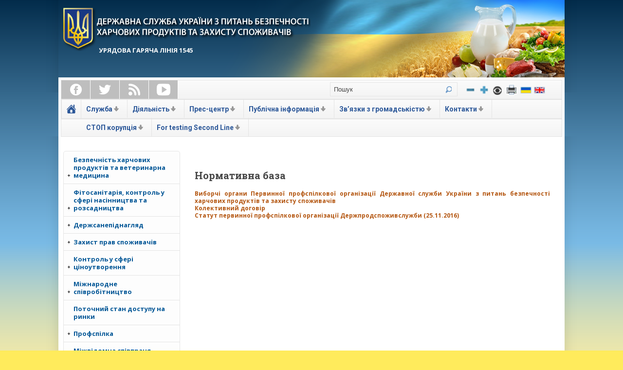

--- FILE ---
content_type: text/html; charset=utf-8
request_url: http://consumer.dijitalbilisim.com/ContentPages/Normativna_Baza/310/
body_size: 45982
content:


<!DOCTYPE html>

<html xmlns="http://www.w3.org/1999/xhtml" id="htmlall">
<head><meta http-equiv="Content-Type" content="text/html; charset=utf-8" /><meta http-equiv="content-Language" content="tr" /><title>
	Державна служба України з питань безпечності харчових продуктів та захисту споживачів
</title><link rel="stylesheet" type="text/css" href="/css/csb_main.css" />
    <!--[if lt IE 7]>
     <style media="screen" type="text/css">	#container { height:100%; }	</style>
     <![endif]-->
    <!-- jquery -->

    <script src="/js/jquery-1.7.1.min.js"></script>
    <script src="/js/html5lightbox.js"></script>
    <script src="/js/jquery-easing-1.3.pack.js"></script>
    <script src="/js/jquery-easing-compatibility.1.2.pack.js"></script>
    <script src="/js/jquery.cookie.js"></script>
    <script src="/js/jquery.dcjqaccordion.2.7.min.js"></script>
    <script src="/js/jquery.hoverIntent.minified.js"></script>
    <script src="/js/jquery.iframe-auto-height.plugin.js"></script>
    <script src="/js/jquery.thumbnailScroller.js"></script>
    <script src="/js/jquery.tools.min.js"></script>
    <script src="/js/jqueryslidemenu.js"></script>
    <script src="/js/stickytooltip.js"></script>
    <script src="/js/swfobject.js"></script>
    <script src='https://www.google.com/recaptcha/api.js'></script>

    <script type="text/javascript">



        function decrease(zoom) {
            var returnzoom;
            if (zoom == "125%") {
                returnzoom = "100%";
            }
            else if (zoom == "150%") {
                returnzoom = "125%";
            }
            else {
                returnzoom = "100%";
            }
            return returnzoom
        }

        function increase(zoom) {

            var returnzoom;
            if (zoom == "100%") {
                returnzoom = "125%";
            }
            else if (zoom == "125%") {
                returnzoom = "150%";
            }
            else if (zoom == "150%") {
                returnzoom = "150%";
            }
            else {
                returnzoom = "100%";
            }

            return returnzoom
        }

        function getzoom() {

            var zoom = $.cookie("zoom");
            if (!zoom) {
                zoom = "100%";
            }
            return zoom;
        }

        function setzoom(zoom) {
            var result;
            $.cookie("zoom", zoom);
            result = $.cookie("zoom");
            return result
        }

        function zoomout() {

            var zoom = getzoom();
            var zoomlevel = decrease(zoom);

            var userAgent = navigator.userAgent;
            if (userAgent.indexOf("Firefox") > -1) {
                var level = parseFloat(zoomlevel);
                document.getElementsByTagName("html")[0].style.MozTransform = "scale(" + level / 100 + ")";
                document.getElementsByTagName("html")[0].style.MozTransformOrigin = "top left";
            }
            else {
                document.body.style.zoom = zoomlevel;
            }

            var zoom = setzoom(zoomlevel);
        }

        function zoomin() {
            var zoom = getzoom();
            var zoomlevel = increase(zoom);

            var userAgent = navigator.userAgent;
            if (userAgent.indexOf("Firefox") > -1) {
                var level = parseFloat(zoomlevel);
                document.getElementsByTagName("html")[0].style.MozTransform = "scale(" + level / 100 + ")";
                document.getElementsByTagName("html")[0].style.MozTransformOrigin = "top left";
            }
            else {
                document.body.style.zoom = zoomlevel;
            }

            var zoom = setzoom(zoomlevel);
        }

        function bw() {
            var element = document.getElementsByTagName("html")[0];
            element.classList.toggle("bw");
        }


        $(document).ready(function () {

            var zoomlevel = getzoom();

            var userAgent = navigator.userAgent;
            if (userAgent.indexOf("Firefox") > -1) {
                var level = parseFloat(zoomlevel);
                document.getElementsByTagName("html")[0].style.MozTransform = "scale(" + level / 100 + ")";
                document.getElementsByTagName("html")[0].style.MozTransformOrigin = "top left";
            }
            else {
                document.body.style.zoom = zoomlevel;
            }



        });


    </script>



    
<meta name="description" content="Державна служба України з питань безпечності харчових продуктів та захисту споживачів" /><meta name="keywords" content="Україна , Держпродспоживслужба, ветеринарна, медицина, захист, споживачів, контроль, ціноутворення, фітосанітарна, служба, Держсанепіднагляд, державна, безпечність, харчових, продуктів, насінництво, розсадництво, Ukraine , Food safety, Consumer protection, Veterinary , Phytosanitary , Sanitary surveillance, Price control, Seed, Nursery" /></head>
<body id="mainbody" style="background-color:#FFEB5C;background-image:url(/Pictures/Backgrounds/15e5d0c9-f709-4c03-9057-4345e27cb2c8background.png);">
    <form method="post" action="./" id="form1">
<div class="aspNetHidden">
<input type="hidden" name="__EVENTTARGET" id="__EVENTTARGET" value="" />
<input type="hidden" name="__EVENTARGUMENT" id="__EVENTARGUMENT" value="" />
<input type="hidden" name="__VIEWSTATE" id="__VIEWSTATE" value="/[base64]/////D2QCAQ9kFgQCAQ8WAh8CBR8vQ29udGVudFBhZ2VzL0tlcml2bml0c3R2by8yOTkvFgJmDxUBFtCa0LXRgNGW0LLQvdC40YbRgtCy0L5kAgUPFgIfBGgWAgIBDxYCHwMC/////w9kAgIPZBYEAgEPFgIfAgUcL0NvbnRlbnRQYWdlcy9TdHJ1a3R1cmEvMjg1LxYCZg8VARLQodGC0YDRg9C60YLRg9GA0LBkAgUPFgIfBGgWAgIBDxYCHwMC/////w9kAgMPZBYEAgEPFgIfAgUmL0NvbnRlbnRQYWdlcy9UZXJpdG9yaWFsbmlfT3JnYW5pLzI4Ni8WAmYPFQEn0KLQtdGA0LjRgtC+0YDRltCw0LvRjNC90ZYg0L7RgNCz0LDQvdC4ZAIFDxYCHwRoFgICAQ8WAh8DAv////8PZAIED2QWBAIBDxYCHwIFQy9Db250ZW50UGFnZXMvVXN0YW5vdmlfVGFfUGlkcHJpZW1zdHZhX0RlcnpocHJvZHNwb3poaXZzbHV6aGJpLzI4Ny8WAmYPFQFX0KPRgdGC0LDQvdC+0LLQuCDRgtCwINC/0ZbQtNC/0YDQuNGU0LzRgdGC0LLQsCDQlNC10YDQttC/0YDQvtC00YHQv9C+0LbQuNCy0YHQu9GD0LbQsdC4ZAIFDxYCHwRoFgICAQ8WAh8DAv////[base64]/[base64]/0YDQvtC00YHQv9C+0LbQuNCy0YHQu9GD0LbQsdC4ZAIGD2QWBAIBDxYCHwIFJ2h0dHA6Ly93d3cuY29uc3VtZXIuZ292LnVhL0RlY2xhcmF0aW9ucxYCZg8VARvQntGH0LjRidC10L3QvdGPINCy0LvQsNC00LhkAgUPFgIfBGgWAgIBDxYCHwMC/////w9kAgcPZBYEAgEPFgIfAgUBIxYCZg8VAR/[base64]/[base64]/[base64]/[base64]////8PZAICD2QWBAIBDxYCHwIFGS9Db250ZW50UGFnZXMvUmVlc3RyaS8zOC8WAmYPFQEO0KDQtdGU0YHRgtGA0LhkAgUPFgIfBGgWAgIBDxYCHwMC/////w9kAgMPZBYEAgEPFgIfAgUrL0NvbnRlbnRQYWdlcy9BbmFsaXRpY2huYV9JbmZvcm1hdHNpeWEvMzQwLxYCZg8VASnQkNC90LDQu9GW0YLQuNGH0L3QsCDRltC90YTQvtGA0LzQsNGG0ZbRj2QCBQ8WAh8EaBYCAgEPFgIfAwL/////[base64]/RgNCw0LLQvtCy0LAg0LHQsNC30LBkAgEPZBYCAgEPFgIfAgU1L0NvbnRlbnRQYWdlcy9SaWNobml5X1BsYW5fRGVyemhhdm5pa2hfWmFrdXBpdmVsLzExNS8WAmYPFQE90KDRltGH0L3QuNC5INC/0LvQsNC9INC00LXRgNC20LDQstC90LjRhSDQt9Cw0LrRg9C/[base64]/Ql9Cw0LrRg9C/0ZbQstC70ZYg0YLQtdGA0L7RgNCz0LDQvdCw0LzQuCwg0YPRgdGC0LDQvdC+0LLQsNC80Lgg0YLQsCDQvtGA0LPQsNC90ZbQt9Cw0YbRltGP0LzQuGQCBQ9kFgQCAQ8WAh8CBSMvQ29udGVudFBhZ2VzL1BsYW5pX0RpeWFsbm9zdGkvMTA2LxYCZg8VAR/Qn9C70LDQvdC4INC00ZbRj9C70YzQvdC+0YHRgtGWZAIFDxYCHwRoFgICAQ8WAh8DAv////8PZAIGD2QWBAIBDxYCHwIFOy9Db250ZW50UGFnZXMvWnZpdGlfUHJvX1JvYm90dV9EZXJ6aHByb2RzcG96aGl2c2x1emhiaS8xNzAvFgJmDxUBR9CX0LLRltGC0Lgg0L/RgNC+INGA0L7QsdC+0YLRgyDQlNC10YDQttC/0YDQvtC00YHQv9C+0LbQuNCy0YHQu9GD0LbQsdC4ZAIFDxYCHwRoFgICAQ8WAh8DAv////8PZAIHD2QWBAIBDxYCHwIFIS9Db250ZW50UGFnZXMvTGl0c2VuenV2YW5ueWEvMjMwLxYCZg8VARjQm9GW0YbQtdC90LfRg9Cy0LDQvdC90Y9kAgUPFgIfBGgWAgIBDxYCHwMC/////w9kAggPZBYEAgEPFgIfAgUnL0NvbnRlbnRQYWdlcy9SZWd1bHlhdG9ybmFfUG9saXRpa2EvMzAvFgJmDxUBJ9Cg0LXQs9GD0LvRj9GC0L7RgNC90LAg0L/QvtC70ZbRgtC40LrQsGQCBQ8WAh8EaBYCAgEPFgIfAwL/////D2QCCQ9kFgQCAQ8WAh8CBQEjFgJmDxUBWtCg0LXQt9GD0LvRjNGC0LDRgtC4INC00ZbRj9C70YzQvdC+0YHRgtGWINGB0YPQseKAmdGU0LrRgtGW0LIg0LPQvtGB0L/[base64]/[base64]/////[base64]/////D2QCAg9kFgRmDxUCASMT0J/RgNC10YEt0YbQtdC90YLRgGQCAQ9kFgICAQ8WAh8DAgUWCmYPZBYEAgEPFgIfAgUGL05ld3MvFgJmDxUBDNCd0L7QstC40L3QuGQCBQ8WAh8EaBYCAgEPFgIfAwL/////D2QCAQ9kFgQCAQ8WAh8CBQ4vQW5vdW5jZW1lbnRzLxYCZg8VAQzQkNC90L7QvdGB0LhkAgUPFgIfBGgWAgIBDxYCHwMC/////w9kAgIPZBYEAgEPFgIfAgUaL0NvbnRlbnRQYWdlcy9NaV9WX1ptaS8yNS8WAmYPFQEO0JzQuCDQsiDQl9Cc0IZkAgUPFgIfBGgWAgIBDxYCHwMC/////w9kAgMPZBYEAgEPFgIfAgUIL3ZpZGVvcy8WAmYPFQEK0JLRltC00LXQvmQCBQ8WAh8EaBYCAgEPFgIfAwL/////D2QCBA9kFgQCAQ8WAh8CBRovQ29udGVudFBhZ2VzL0tvbnRha3RpLzI2LxYCZg8VARDQmtC+0L3RgtCw0LrRgtC4ZAIFDxYCHwRoFgICAQ8WAh8DAv////[base64]/0L7RgNGP0LTQvtC6INC/0L7QtNCw0L3QvdGPINC30LDQv9C40YLRg2QCBQ8WAh8EaBYCAgEPFgIfAwL/////D2QCAQ9kFgQCAQ8WAh8CBR8vQ29udGVudFBhZ2VzL1pha29ub2RhdnN0dm8vMzMvFgJmDxUBGtCX0LDQutC+0L3QvtC00LDQstGB0YLQstC+ZAIFDxYCHwRoFgICAQ8WAh8DAv////8PZAICD2QWBAIBDxYCHwIFRi9Db250ZW50UGFnZXMvSW5mb3JtYXRzaXlhX1Byb19WaWtvcmlzdGFubnlhX0J5dWR6aGV0bmlraF9Lb3NodGl2LzEzMC8WAmYPFQFU0IbQvdGE0L7RgNC80LDRhtGW0Y8g0L/RgNC+INCy0LjQutC+0YDQuNGB0YLQsNC90L3RjyDQsdGO0LTQttC10YLQvdC40YUg0LrQvtGI0YLRltCyZAIFDxYCHwRoFgICAQ8WAh8DAv////8PZAIDD2QWBAIBDxYCHwIFGC9Db250ZW50UGFnZXMvWnZpdGkvMTYxLxYCZg8VAQrQl9Cy0ZbRgtC4ZAIFDxYCHwRoFgICAQ8WAh8DAv////8PZAIED2QWBGYPFQIBIy3Ql9Cy4oCZ0Y/[base64]/[base64]/0LvQsNC90Lgg0L/[base64]/QvdGB0YzQutC1INGB0YPRgdC/0ZbQu9GM0YHRgtCy0L4gINGWINCy0LvQsNC00LDCu2QCAw9kFgQCAQ8WAh8CBR0vQ29udGVudFBhZ2VzL1Z6YWVtb2RpeWEvMzM0LxYCZg8VARLQktC30LDRlNC80L7QtNGW0Y9kAgUPFgIfBGgWAgIBDxYCHwMC/////w9kAgUPZBYEZg8VAgEjENCa0L7QvdGC0LDQutGC0LhkAgEPZBYCAgEPFgIfAwIEFghmD2QWBAIBDxYCHwIFCS9Db250YWN0LxYCZg8VARDQmtC+0L3RgtCw0LrRgtC4ZAIFDxYCHwRoFgICAQ8WAh8DAv////[base64]/0LDRgNCw0YJkAgUPFgIfBGgWAgIBDxYCHwMC/////w9kAgIPZBYEAgEPFgIfAgUmL0NvbnRlbnRQYWdlcy9Lb250YWt0aV9UZXJvcmdhbml2LzEzOS8WAmYPFQEl0JrQvtC90YLQsNC60YLQuCDRgtC10YDQvtGA0LPQsNC90ZbQsmQCBQ8WAh8EaBYCAgEPFgIfAwL/////D2QCAw9kFgQCAQ8WAh8CBUQvQ29udGVudFBhZ2VzL0tvbnRha3RpX09zaWJfWl9QaXRhbl9SZWVzdHJhdHNpaV9TaWxnb3NwdGVraG5pa2kvMTYyLxYCZg8VAV3QmtC+0L3RgtCw0LrRgtC4INC+0YHRltCxINC3INC/0LjRgtCw0L3RjCDRgNC10ZTRgdGC0YDQsNGG0ZbRlyDRgdGW0LvRjNCz0L7RgdC/0YLQtdGF0L3RltC60LhkAgUPFgIfBGgWAgIBDxYCHwMC/////w9kAgYPZBYEZg8VAgEjGdCh0KLQntCfINC60L7RgNGD0L/RhtGW0Y9kAgEPZBYCAgEPFgIfAwIDFgZmD2QWBAIBDxYCHwIFHy9Db250ZW50UGFnZXMvT2dvbG9zaGVubnlhLzIxNy8WAmYPFQEU0J7Qs9C+0LvQvtGI0LXQvdC90Y9kAgUPFgIfBGgWAgIBDxYCHwMC/////w9kAgEPZBYEAgEPFgIfAgUdL0NvbnRlbnRQYWdlcy9QaXNoaXRfTmFtLzE0OC8WAmYPFQET0J/QuNGI0ZbRgtGMINC90LDQvGQCBQ8WAh8EaBYCAgEPFgIfAwL/////D2QCAg9kFgQCAQ8WAh8CBSovQ29udGVudFBhZ2VzL05vcm1hdGl2bm8tUHJhdm92YV9CYXphLzE0OS8WAmYPFQEs0J3QvtGA0LzQsNGC0LjQstC90L4t0L/RgNCw0LLQvtCy0LAg0LHQsNC30LBkAgUPFgIfBGgWAgIBDxYCHwMC/////w9kAgcPZBYEZg8VAgEjF0ZvciB0ZXN0aW5nIFNlY29uZCBMaW5lZAIBD2QWAgIBDxYCHwMCAhYEZg9kFgQCAQ8WAh8CBQEjFgJmDxUBF0ZvciB0ZXN0aW5nIFNlY29uZCBMaW5lZAIFDxYCHwRoFgICAQ8WAh8DAv////8PZAIBD2QWBAIBDxYCHwIFASMWAmYPFQEXRm9yIHRlc3RpbmcgU2Vjb25kIExpbmVkAgUPFgIfBGgWAgIBDxYCHwMC/////w9kAgEPFgIeBFRleHQFgr4BPGxpIGNsYXNzPSJkY2pxLXBhcmVudC1saSI+PGEgaHJlZj0nIycgY2xhc3M9ImRjanEtcGFyZW50IiBvbmNsaWNrPSdhbHRNZW51KDQyKSc+0JHQtdC30L/QtdGH0L3RltGB0YLRjCDRhdCw0YDRh9C+0LLQuNGFINC/[base64]/0LDRgNGC0LDQvNC10L3RgjwvYT48L2xpPjxsaSBjbGFzcz0iZGNqcS1wYXJlbnQtbGkiPjxhIGhyZWY9Jy9Db250ZW50UGFnZXMvRXBpem9vdGljaG5hX1NpdHVhdHNpeWFfTmFfVGVyaXRvcmlpX1VrcmFpbmkvNTIvJyBjbGFzcz0iZGNqcS1wYXJlbnQiPtCV0L/[base64]/[base64]/0LXRh9C90ZYg0YXQstC+0YDQvtCx0LgsINGJ0L4g0LLRhdC+0LTRj9GC0Ywg0LTQviDRgdC/[base64]/[base64]/[base64]/[base64]/[base64]/[base64]/[base64]/[base64]/0YDQviDQvNC+0LbQu9C40LLQvtGB0YLRliDQu9Cw0LHQvtGA0LDRgtC+0YDRltC5INC/0YDQvtCy0L7QtNC40YLQuCDQtNC+0YHQu9GW0LTQttC10L3QvdGPINC30YDQsNC30LrRltCyINC80LDRgtC10YDRltCw0LvRgyAo0L/RltC00LzQvtGAINCx0LTQttGW0LssINKR0YDRg9C90YIg0LDQsdC+INC30YDQsNC30LrQuCDRgNC+0YHQu9C40L0pINC/[base64]/QstC90ZbRgdGC0Ywg0YLQtdGB0YIt0YHQuNGB0YLQtdC8INGC0LAg0L/[base64]/[base64]/[base64]/[base64]/[base64]/[base64]/[base64]/[base64]/[base64]/0ZbQtNC90LDQs9C70Y/[base64]/RgNC+INCj0L/[base64]/0YDQviDQtNC10YDQttGB0LDQvdC10L/RltC00LXQutGB0L/[base64]/0ZbQtNC10LrRgdC/[base64]/[base64]/RgNC+INCU0LXQv9Cw0YDRgtCw0LzQtdC90YI8L2E+PC9saT48bGkgY2xhc3M9ImRjanEtcGFyZW50LWxpIj48YSBocmVmPScvQ29udGVudFBhZ2VzL1lha3NoY2hvX1Zhc2hpX1ByYXZhX1BvcnVzaGVuby84NS8nIGNsYXNzPSJkY2pxLXBhcmVudCI+0K/QutGJ0L4g0LLQsNGI0ZYg0L/[base64]/[base64]/[base64]/[base64]/0L7QstGW0LTQvdGW0YHRgtGMINC/[base64]/0YDQsNCy0LvRltC90L3RjzwvYT48L2xpPjxsaSBjbGFzcz0iZGNqcS1wYXJlbnQtbGkiPjxhIGhyZWY9Jy9Db250ZW50UGFnZXMvUGxhbmlfUGVyZXZpcm9rLzEwOC8nIGNsYXNzPSJkY2pxLXBhcmVudCI+0J/[base64]/[base64]/[base64]/QtdGA0LDRhtGW0LnQvdGWINC/[base64]/[base64]/[base64]/[base64]/[base64]/[base64]/[base64]/[base64]/[base64]/[base64]/RgNC+0LXQutGCINCE0KEg0Lcg0LHQtdC30L/QtdGH0L3QvtGB0YLRliDRhdCw0YDRh9C+0LLQuNGFINC/[base64]/[base64]/[base64]/[base64]/[base64]/[base64]/[base64]/0L7RgdC40LvQsNC90L3RjzwvYT48L2xpPmQCAg8WAh8EaBYEAgIPDxYCHwUFFtCf0ZbQtNC/[base64]/QtdGH0L3QvtGB0YLRliDRhdCw0YDRh9C+0LLQuNGFINC/[base64]/[base64]/QtNC+0LLQuNC5INC/0L7RgNGC0LDQu2QCBQ9kFgJmDxUDFWh0dHA6Ly93d3cudWtjLmdvdi51YU0vUGljdHVyZXMvTGVmdExpbmtzLzMzYmYzY2U5LWI4OWItNGE1ZS1hNTBkLTA4YWJkMjU4MGMzYdCx0LDQvdC10YAxNzDRhTY3LnBuZybQo9GA0Y/[base64]/[base64]/[base64]/[base64]/RltC00LHQuNC70L4g0L/[base64]/0L7QsdGW0LPQsNC90L3RjyDQutC+0YDRg9C/[base64]/RltC70LrQvtCy0L7RlyDQvtGA0LPQsNC90ZbQt9Cw0YbRltGXINCU0LXRgNC20LDQstC90L7RlyDRgdC70YPQttCx0Lgg0KPQutGA0LDRl9C90Lgg0Lcg0L/QuNGC0LDQvdGMINCx0LXQt9C/0LXRh9C90L7RgdGC0ZYg0YXQsNGA0YfQvtCy0LjRhSDQv9GA0L7QtNGD0LrRgtGW0LIg0YLQsCDQt9Cw0YXQuNGB0YLRgyDRgdC/[base64]/QtdGA0LLQuNC90L3QvtGXINC/0YDQvtGE0YHQv9GW0LvQutC+0LLQvtGXINC+0YDQs9Cw0L3RltC30LDRhtGW0Zcg0JTQtdGA0LbQv9GA0L7QtNGB0L/QvtC20LjQstGB0LvRg9C20LHQuCAoMjUuMTEuMjAxNik8L2E+PC9zdHJvbmc+PC9hPjwvZGl2Pg0KPC9zdHJvbmc+PC9wPmQCBg8WAh8DAgkWEmYPZBYCZg8VBSpodHRwOi8vZWVhcy5ldXJvcGEuZXUvZGVsZWdhdGlvbnMvdWtyYWluZS9U0J/RgNC10LTRgdGC0LDQstC90LjRhtGC0LLQviDQhNCy0YDQvtC/[base64]/[base64]/[base64]/QtdC50YHRjNC60LAg0ZYg0KHQtdGA0LXQtNC30LXQvNC90L7QvNC+0YDRgdGM0LrQsCDQvtGA0LPQsNC90ZbQt9Cw0YbRltGPINC30LDRhdC40YHRgtGDINGA0L7RgdC70LjQvSAgKEVQUE8pd9CE0LLRgNC+0L/[base64]/[base64]/RgNC+0LXQutGCINC3INCx0LXQt9C/0LXRh9C90L7RgdGC0ZYg0LzQvtC70L7QutCwYdCo0LLQtdC50YbQsNGA0YHRjNC60L4t0YPQutGA0LDRl9C90YHRjNC60LjQuSDQv9GA0L7QtdC60YIg0Lcg0LHQtdC30L/[base64]/[base64]/RgNC+0LXQutGCINCE0KEg0JLQtNC+0YHQutC+0L3QsNC70LXQvdC90Y8g0YHQuNGB0YLQtdC80Lgg0LrQvtC90YLRgNC+0LvRjiDQsdC10LfQv9C10YfQvdC+0YHRgtGWINGF0LDRgNGH0L7QstC40YUg0L/[base64]/QtdGH0L3QvtGB0YLRliDRhdCw0YDRh9C+0LLQuNGFINC/0YDQvtC00YPQutGC0ZbQsiDQsiDQo9C60YDQsNGX0L3RlqABSUZTU1VBINCf0YDQvtC10LrRgiDQhNChINCS0LTQvtGB0LrQvtC90LDQu9C10L3QvdGPINGB0LjRgdGC0LXQvNC4INC60L7QvdGC0YDQvtC70Y4g0LHQtdC30L/QtdGH0L3QvtGB0YLRliDRhdCw0YDRh9C+0LLQuNGFINC/[base64]" />
</div>

<script type="text/javascript">
//<![CDATA[
var theForm = document.forms['form1'];
if (!theForm) {
    theForm = document.form1;
}
function __doPostBack(eventTarget, eventArgument) {
    if (!theForm.onsubmit || (theForm.onsubmit() != false)) {
        theForm.__EVENTTARGET.value = eventTarget;
        theForm.__EVENTARGUMENT.value = eventArgument;
        theForm.submit();
    }
}
//]]>
</script>


<div class="aspNetHidden">

	<input type="hidden" name="__VIEWSTATEGENERATOR" id="__VIEWSTATEGENERATOR" value="CAD02D30" />
</div>

        <div id="header">
            <div id="ustbaslik" class="wrapper" style="background:url(/Pictures/Banner/f7ab3c76-2d23-4857-924e-d3a192e66eadhead.png) no-repeat  ;">
                <div id="logo" style="margin-left: 10px !important">

                    <div id="bayrak" style="position: absolute; top: 95px; left: 8%; width: 200px; color: #FFF">
                        <a target="_blank" href="http://www.kmu.gov.ua/control/uk/publish/article?art_id=244209261&cat_id=24420" style="color: #FFF">
                            <b>УРЯДОВА ГАРЯЧА ЛІНІЯ 1545 </b></a>
                        





                        
                    </div>
                    ﻿<a href="/home" title="Державна служба України з питань безпечності харчових продуктів та захисту споживачів"><img src="/Pictures/Backgrounds/84b5a308-45bc-4c1a-8ae4-ad05207254e5logo.png" id="logoimg" alt="Державна служба України з питань безпечності харчових продуктів та захисту споживачів" border="0" /></a>

                    <a href="/">
                        <img src="/img/gm_logo_130tr.png" alt="Державна служба України з питань безпечності харчових продуктів та захисту споживачів" title="Державна служба України з питань безпечності харчових продуктів та захисту споживачів" border="0" />
                    </a>
                </div>
                <div id="nav">
                    <!--[if lte IE 7]>
<style type="text/css">
html .jqueryslidemenu{height: 1%;} /*Holly Hack for IE7 and below*/
</style>
<![endif]-->
                    <div id="myslidemenu" class="jqueryslidemenu">

                        <div id="in_social">
                            <a href="https://www.facebook.com/spsa.gov.ua/" id="facebook" class="facebook" target="_blank" title="Facebook">Facebook</a>
                            <a href="http://www.twitter.com/" id="twitter" class="twitter" target="_blank" title="Twitter">Twitter</a>
                            <a href="../../../rss.aspx" id="rss" class="rss" target="_blank" title="RSS">RSS</a>
                            <a href="https://www.youtube.com/channel/UCMuOoNeu4zIBJHmHKLyh1_g" id="youtube" class="youtube" target="_blank" title="Youtube">Youtube</a>
                        </div>

                        <div class="sosyalag">
                            <a href="javascript:zoomout();" title="Зменшити шрифт" style="border: 0; text-decoration: none;">
                                <img src="/img/minus.gif" alt="Зменшити шрифт" height="25" border="0" /></a>
                            <a href="javascript:zoomin();" title="Збільшити шрифт" style="border: 0; text-decoration: none;">
                                <img src="/img/plus.gif" alt="Збільшити шрифт" height="25" border="0" /></a>
                            <a href="javascript:bw();" title="Схема кольорів" style="border: 0; text-decoration: none;">
                                <img src="/img/eyeIco.png" alt="Схема кольорів" height="22" border="0" /></a>
                            <a href="javascript:window.print();" title="Друк" style="border: 0; text-decoration: none;">
                                <img src="/img/ikon_print.png" alt="Друк" height="25" border="0" />
                            </a><a id="LinkButton2" title="Український" href="javascript:__doPostBack(&#39;ctl00$LinkButton2&#39;,&#39;&#39;)" style="border: 0; text-decoration: none;">
                                <img src="/img/ukr_bayrak.png" alt="Український" height="25" border="0" />
                            </a>
                            <a id="LinkButton3" title="English" href="javascript:__doPostBack(&#39;ctl00$LinkButton3&#39;,&#39;&#39;)" style="border: 0; text-decoration: none;">
                                <img src="/img/en_bayrak.png" alt="English" height="25" border="0" />
                            </a>

                        </div>
                        <br style="clear: left" />
                    </div>

                    <div id="myslidemenu" class="jqueryslidemenu">
                        <a id="btnHome" class="home" href="javascript:__doPostBack(&#39;ctl00$btnHome&#39;,&#39;&#39;)"></a>
                        <ul>


                            
                                    <li><a href='#' class="ustmenu">Служба</a>
                                        
                                            <ul style="top: 37px !important;">
                                                
                                                        <li><a href="/ContentPages/Pro_Sluzhbu/284/" id="rptUpperMenuTr_rptSubMenuTr_0_ustA_0" target="_self">Про Службу</a>
                                                            <input type="hidden" name="ctl00$rptUpperMenuTr$ctl00$rptSubMenuTr$ctl00$HiddenField1" id="rptUpperMenuTr_rptSubMenuTr_0_HiddenField1_0" value="284" />
                                                            
                                                        </li>
                                                    
                                                        <li><a href="/ContentPages/Kerivnitstvo/299/" id="rptUpperMenuTr_rptSubMenuTr_0_ustA_1" target="_self">Керівництво</a>
                                                            <input type="hidden" name="ctl00$rptUpperMenuTr$ctl00$rptSubMenuTr$ctl01$HiddenField1" id="rptUpperMenuTr_rptSubMenuTr_0_HiddenField1_1" value="299" />
                                                            
                                                        </li>
                                                    
                                                        <li><a href="/ContentPages/Struktura/285/" id="rptUpperMenuTr_rptSubMenuTr_0_ustA_2" target="_self">Структура</a>
                                                            <input type="hidden" name="ctl00$rptUpperMenuTr$ctl00$rptSubMenuTr$ctl02$HiddenField1" id="rptUpperMenuTr_rptSubMenuTr_0_HiddenField1_2" value="285" />
                                                            
                                                        </li>
                                                    
                                                        <li><a href="/ContentPages/Teritorialni_Organi/286/" id="rptUpperMenuTr_rptSubMenuTr_0_ustA_3" target="_self">Територіальні органи</a>
                                                            <input type="hidden" name="ctl00$rptUpperMenuTr$ctl00$rptSubMenuTr$ctl03$HiddenField1" id="rptUpperMenuTr_rptSubMenuTr_0_HiddenField1_3" value="286" />
                                                            
                                                        </li>
                                                    
                                                        <li><a href="/ContentPages/Ustanovi_Ta_Pidpriemstva_Derzhprodspozhivsluzhbi/287/" id="rptUpperMenuTr_rptSubMenuTr_0_ustA_4" target="_self">Установи та підприємства Держпродспоживслужби</a>
                                                            <input type="hidden" name="ctl00$rptUpperMenuTr$ctl00$rptSubMenuTr$ctl04$HiddenField1" id="rptUpperMenuTr_rptSubMenuTr_0_HiddenField1_4" value="287" />
                                                            
                                                        </li>
                                                    
                                                        <li><a href="../../../#" id="rptUpperMenuTr_rptSubMenuTr_0_ustA_5" target="_self">Колегіальні органи</a>
                                                            <input type="hidden" name="ctl00$rptUpperMenuTr$ctl00$rptSubMenuTr$ctl05$HiddenField1" id="rptUpperMenuTr_rptSubMenuTr_0_HiddenField1_5" value="273" />
                                                            
                                                                <ul>
                                                                    
                                                                            <li><a href="/ContentPages/Naukovo-Metodichna_Rada_Derzhprodspozhivsluzhbi/288/" id="rptUpperMenuTr_rptSubMenuTr_0_rptSubSubMenuTr_5_ustAA_0" target="_self">Науково-методична рада Держпродспоживслужби</a></li>
                                                                        
                                                                            <li><a href="/ContentPages/Derzhavna_Farmakologichna_Komisiya_Veterinarnoi_Meditsini_Ukraini/289/" id="rptUpperMenuTr_rptSubMenuTr_0_rptSubSubMenuTr_5_ustAA_1" target="_self">Державна фармакологічна комісія ветеринарної медицини України</a></li>
                                                                        
                                                                            <li><a href="/ContentPages/Kolegiya_Derzhprodspozhivsluzhbi/290/" id="rptUpperMenuTr_rptSubMenuTr_0_rptSubSubMenuTr_5_ustAA_2" target="_self">Колегія Держпродспоживслужби</a></li>
                                                                        
                                                                </ul>
                                                            
                                                        </li>
                                                    
                                                        <li><a href="http://www.consumer.gov.ua/Declarations" id="rptUpperMenuTr_rptSubMenuTr_0_ustA_6" target="_self">Очищення влади</a>
                                                            <input type="hidden" name="ctl00$rptUpperMenuTr$ctl00$rptSubMenuTr$ctl06$HiddenField1" id="rptUpperMenuTr_rptSubMenuTr_0_HiddenField1_6" value="281" />
                                                            
                                                        </li>
                                                    
                                                        <li><a href="../../../#" id="rptUpperMenuTr_rptSubMenuTr_0_ustA_7" target="_self">Кадрова політика</a>
                                                            <input type="hidden" name="ctl00$rptUpperMenuTr$ctl00$rptSubMenuTr$ctl07$HiddenField1" id="rptUpperMenuTr_rptSubMenuTr_0_HiddenField1_7" value="282" />
                                                            
                                                                <ul>
                                                                    
                                                                            <li><a href="/ContentPages/Vakansii/294/" id="rptUpperMenuTr_rptSubMenuTr_0_rptSubSubMenuTr_7_ustAA_0" target="_self">Вакансії</a></li>
                                                                        
                                                                            <li><a href="/ContentPages/Zrazki_Dokumentiv/295/" id="rptUpperMenuTr_rptSubMenuTr_0_rptSubSubMenuTr_7_ustAA_1" target="_self">Зразки документів</a></li>
                                                                        
                                                                            <li><a href="/ContentPages/Rezultati_Konkursiv/296/" id="rptUpperMenuTr_rptSubMenuTr_0_rptSubSubMenuTr_7_ustAA_2" target="_self">Результати конкурсів</a></li>
                                                                        
                                                                            <li><a href="/ContentPages/Informatsiya_Dlya_Kandidativ_Na_Posadi_Derzhsluzhbi/297/" id="rptUpperMenuTr_rptSubMenuTr_0_rptSubSubMenuTr_7_ustAA_3" target="_self">Інформація для кандидатів на посади держслужби</a></li>
                                                                        
                                                                            <li><a href="/ContentPages/Korisna_Informatsiya/336/" id="rptUpperMenuTr_rptSubMenuTr_0_rptSubSubMenuTr_7_ustAA_4" target="_self">Корисна інформація</a></li>
                                                                        
                                                                </ul>
                                                            
                                                        </li>
                                                    
                                            </ul>
                                        
                                    </li>
                                
                                    <li><a href='#' class="ustmenu">Діяльність</a>
                                        
                                            <ul style="top: 37px !important;">
                                                
                                                        <li><a href="../../../#" id="rptUpperMenuTr_rptSubMenuTr_1_ustA_0" target="_self">Нормативно-правова база</a>
                                                            <input type="hidden" name="ctl00$rptUpperMenuTr$ctl01$rptSubMenuTr$ctl00$HiddenField1" id="rptUpperMenuTr_rptSubMenuTr_1_HiddenField1_0" value="179" />
                                                            
                                                                <ul>
                                                                    
                                                                            <li><a href="/ContentPages/Nakazi/180/" id="rptUpperMenuTr_rptSubMenuTr_1_rptSubSubMenuTr_0_ustAA_0" target="_self">Накази</a></li>
                                                                        
                                                                            <li><a href="/ContentPages/Unifikovani_Akti/181/" id="rptUpperMenuTr_rptSubMenuTr_1_rptSubSubMenuTr_0_ustAA_1" target="_self">Уніфіковані акти</a></li>
                                                                        
                                                                            <li><a href="/ContentPages/Kriterii_Riziku/344/" id="rptUpperMenuTr_rptSubMenuTr_1_rptSubSubMenuTr_0_ustAA_2" target="_self">Критерії ризику</a></li>
                                                                        
                                                                            <li><a href="/ContentPages/Inshi_Dokumenti/182/" id="rptUpperMenuTr_rptSubMenuTr_1_rptSubSubMenuTr_0_ustAA_3" target="_self">Інші документи</a></li>
                                                                        
                                                                </ul>
                                                            
                                                        </li>
                                                    
                                                        <li><a href="/ContentPages/Obgovorennya_Proektiv_Dokumentiv/28/" id="rptUpperMenuTr_rptSubMenuTr_1_ustA_1" target="_self">Обговорення проектів документів</a>
                                                            <input type="hidden" name="ctl00$rptUpperMenuTr$ctl01$rptSubMenuTr$ctl01$HiddenField1" id="rptUpperMenuTr_rptSubMenuTr_1_HiddenField1_1" value="28" />
                                                            
                                                        </li>
                                                    
                                                        <li><a href="/ContentPages/Reestri/38/" id="rptUpperMenuTr_rptSubMenuTr_1_ustA_2" target="_self">Реєстри</a>
                                                            <input type="hidden" name="ctl00$rptUpperMenuTr$ctl01$rptSubMenuTr$ctl02$HiddenField1" id="rptUpperMenuTr_rptSubMenuTr_1_HiddenField1_2" value="38" />
                                                            
                                                        </li>
                                                    
                                                        <li><a href="/ContentPages/Analitichna_Informatsiya/340/" id="rptUpperMenuTr_rptSubMenuTr_1_ustA_3" target="_self">Аналітична інформація</a>
                                                            <input type="hidden" name="ctl00$rptUpperMenuTr$ctl01$rptSubMenuTr$ctl03$HiddenField1" id="rptUpperMenuTr_rptSubMenuTr_1_HiddenField1_3" value="340" />
                                                            
                                                        </li>
                                                    
                                                        <li><a href="/ContentPages/Derzhavni_Zakupivli/29/" id="rptUpperMenuTr_rptSubMenuTr_1_ustA_4" target="_self">Державні закупівлі</a>
                                                            <input type="hidden" name="ctl00$rptUpperMenuTr$ctl01$rptSubMenuTr$ctl04$HiddenField1" id="rptUpperMenuTr_rptSubMenuTr_1_HiddenField1_4" value="29" />
                                                            
                                                                <ul>
                                                                    
                                                                            <li><a href="/ContentPages/Normativno-Pravova_Baza/114/" id="rptUpperMenuTr_rptSubMenuTr_1_rptSubSubMenuTr_4_ustAA_0" target="_self">Нормативно-правова база</a></li>
                                                                        
                                                                            <li><a href="/ContentPages/Richniy_Plan_Derzhavnikh_Zakupivel/115/" id="rptUpperMenuTr_rptSubMenuTr_1_rptSubSubMenuTr_4_ustAA_1" target="_self">Річний план державних закупівель</a></li>
                                                                        
                                                                            <li><a href="/ContentPages/Aktualna_Informatsiya/152/" id="rptUpperMenuTr_rptSubMenuTr_1_rptSubSubMenuTr_4_ustAA_2" target="_self">Актуальна інформація</a></li>
                                                                        
                                                                            <li><a href="/ContentPages/Zakupivli_Terorganami,_Ustanovami_Ta_Organizatsiyami/116/" id="rptUpperMenuTr_rptSubMenuTr_1_rptSubSubMenuTr_4_ustAA_3" target="_self">Закупівлі терорганами, установами та організаціями</a></li>
                                                                        
                                                                </ul>
                                                            
                                                        </li>
                                                    
                                                        <li><a href="/ContentPages/Plani_Diyalnosti/106/" id="rptUpperMenuTr_rptSubMenuTr_1_ustA_5" target="_self">Плани діяльності</a>
                                                            <input type="hidden" name="ctl00$rptUpperMenuTr$ctl01$rptSubMenuTr$ctl05$HiddenField1" id="rptUpperMenuTr_rptSubMenuTr_1_HiddenField1_5" value="106" />
                                                            
                                                        </li>
                                                    
                                                        <li><a href="/ContentPages/Zviti_Pro_Robotu_Derzhprodspozhivsluzhbi/170/" id="rptUpperMenuTr_rptSubMenuTr_1_ustA_6" target="_self">Звіти про роботу Держпродспоживслужби</a>
                                                            <input type="hidden" name="ctl00$rptUpperMenuTr$ctl01$rptSubMenuTr$ctl06$HiddenField1" id="rptUpperMenuTr_rptSubMenuTr_1_HiddenField1_6" value="170" />
                                                            
                                                        </li>
                                                    
                                                        <li><a href="/ContentPages/Litsenzuvannya/230/" id="rptUpperMenuTr_rptSubMenuTr_1_ustA_7" target="_self">Ліцензування</a>
                                                            <input type="hidden" name="ctl00$rptUpperMenuTr$ctl01$rptSubMenuTr$ctl07$HiddenField1" id="rptUpperMenuTr_rptSubMenuTr_1_HiddenField1_7" value="230" />
                                                            
                                                        </li>
                                                    
                                                        <li><a href="/ContentPages/Regulyatorna_Politika/30/" id="rptUpperMenuTr_rptSubMenuTr_1_ustA_8" target="_self">Регуляторна політика</a>
                                                            <input type="hidden" name="ctl00$rptUpperMenuTr$ctl01$rptSubMenuTr$ctl08$HiddenField1" id="rptUpperMenuTr_rptSubMenuTr_1_HiddenField1_8" value="30" />
                                                            
                                                        </li>
                                                    
                                                        <li><a href="../../../#" id="rptUpperMenuTr_rptSubMenuTr_1_ustA_9" target="_self">Результати діяльності суб’єктів господарювання</a>
                                                            <input type="hidden" name="ctl00$rptUpperMenuTr$ctl01$rptSubMenuTr$ctl09$HiddenField1" id="rptUpperMenuTr_rptSubMenuTr_1_HiddenField1_9" value="188" />
                                                            
                                                                <ul>
                                                                    
                                                                            <li><a href="/ContentPages/2019_Rik/348/" id="rptUpperMenuTr_rptSubMenuTr_1_rptSubSubMenuTr_9_ustAA_0" target="_self">2019 рік</a></li>
                                                                        
                                                                            <li><a href="/ContentPages/2018_Rik/257/" id="rptUpperMenuTr_rptSubMenuTr_1_rptSubSubMenuTr_9_ustAA_1" target="_self">2018 рік</a></li>
                                                                        
                                                                            <li><a href="/ContentPages/2017_Rik/202/" id="rptUpperMenuTr_rptSubMenuTr_1_rptSubSubMenuTr_9_ustAA_2" target="_self">2017 рік</a></li>
                                                                        
                                                                            <li><a href="/ContentPages/2016_Rik/190/" id="rptUpperMenuTr_rptSubMenuTr_1_rptSubSubMenuTr_9_ustAA_3" target="_self">2016 рік</a></li>
                                                                        
                                                                </ul>
                                                            
                                                        </li>
                                                    
                                                        <li><a href="../../../#" id="rptUpperMenuTr_rptSubMenuTr_1_ustA_10" target="_self">Внутрішній аудит</a>
                                                            <input type="hidden" name="ctl00$rptUpperMenuTr$ctl01$rptSubMenuTr$ctl10$HiddenField1" id="rptUpperMenuTr_rptSubMenuTr_1_HiddenField1_10" value="165" />
                                                            
                                                                <ul>
                                                                    
                                                                            <li><a href="/ContentPages/Normativna_Baza/166/" id="rptUpperMenuTr_rptSubMenuTr_1_rptSubSubMenuTr_10_ustAA_0" target="_self">Нормативна база</a></li>
                                                                        
                                                                            <li><a href="/ContentPages/Plan_Diyalnosti_Z_Vnutrishnogo_Auditu/167/" id="rptUpperMenuTr_rptSubMenuTr_1_rptSubSubMenuTr_10_ustAA_1" target="_self">План діяльності з внутрішнього аудиту</a></li>
                                                                        
                                                                            <li><a href="/ContentPages/Zviti/168/" id="rptUpperMenuTr_rptSubMenuTr_1_rptSubSubMenuTr_10_ustAA_2" target="_self">Звіти</a></li>
                                                                        
                                                                </ul>
                                                            
                                                        </li>
                                                    
                                                        <li><a href="/ContentPages/Cherguvannya/163/" id="rptUpperMenuTr_rptSubMenuTr_1_ustA_11" target="_self">Чергування</a>
                                                            <input type="hidden" name="ctl00$rptUpperMenuTr$ctl01$rptSubMenuTr$ctl11$HiddenField1" id="rptUpperMenuTr_rptSubMenuTr_1_HiddenField1_11" value="163" />
                                                            
                                                        </li>
                                                    
                                                        <li><a href="/ContentPages/Organizatsiya_Viyskovogo_Obliku/194/" id="rptUpperMenuTr_rptSubMenuTr_1_ustA_12" target="_self">Організація військового обліку</a>
                                                            <input type="hidden" name="ctl00$rptUpperMenuTr$ctl01$rptSubMenuTr$ctl12$HiddenField1" id="rptUpperMenuTr_rptSubMenuTr_1_HiddenField1_12" value="194" />
                                                            
                                                        </li>
                                                    
                                            </ul>
                                        
                                    </li>
                                
                                    <li><a href='#' class="ustmenu">Прес-центр</a>
                                        
                                            <ul style="top: 37px !important;">
                                                
                                                        <li><a href="/News/" id="rptUpperMenuTr_rptSubMenuTr_2_ustA_0" target="_self">Новини</a>
                                                            <input type="hidden" name="ctl00$rptUpperMenuTr$ctl02$rptSubMenuTr$ctl00$HiddenField1" id="rptUpperMenuTr_rptSubMenuTr_2_HiddenField1_0" value="21" />
                                                            
                                                        </li>
                                                    
                                                        <li><a href="/Anouncements/" id="rptUpperMenuTr_rptSubMenuTr_2_ustA_1" target="_self">Анонси</a>
                                                            <input type="hidden" name="ctl00$rptUpperMenuTr$ctl02$rptSubMenuTr$ctl01$HiddenField1" id="rptUpperMenuTr_rptSubMenuTr_2_HiddenField1_1" value="22" />
                                                            
                                                        </li>
                                                    
                                                        <li><a href="/ContentPages/Mi_V_Zmi/25/" id="rptUpperMenuTr_rptSubMenuTr_2_ustA_2" target="_self">Ми в ЗМІ</a>
                                                            <input type="hidden" name="ctl00$rptUpperMenuTr$ctl02$rptSubMenuTr$ctl02$HiddenField1" id="rptUpperMenuTr_rptSubMenuTr_2_HiddenField1_2" value="25" />
                                                            
                                                        </li>
                                                    
                                                        <li><a href="/videos/" id="rptUpperMenuTr_rptSubMenuTr_2_ustA_3" target="_self">Відео</a>
                                                            <input type="hidden" name="ctl00$rptUpperMenuTr$ctl02$rptSubMenuTr$ctl03$HiddenField1" id="rptUpperMenuTr_rptSubMenuTr_2_HiddenField1_3" value="343" />
                                                            
                                                        </li>
                                                    
                                                        <li><a href="/ContentPages/Kontakti/26/" id="rptUpperMenuTr_rptSubMenuTr_2_ustA_4" target="_self">Контакти</a>
                                                            <input type="hidden" name="ctl00$rptUpperMenuTr$ctl02$rptSubMenuTr$ctl04$HiddenField1" id="rptUpperMenuTr_rptSubMenuTr_2_HiddenField1_4" value="26" />
                                                            
                                                        </li>
                                                    
                                            </ul>
                                        
                                    </li>
                                
                                    <li><a href='#' class="ustmenu">Публічна інформація</a>
                                        
                                            <ul style="top: 37px !important;">
                                                
                                                        <li><a href="/ContentPages/Forma_Ta_Poryadok_Podannya_Zapitu/32/" id="rptUpperMenuTr_rptSubMenuTr_3_ustA_0" target="_self">Форма та порядок подання запиту</a>
                                                            <input type="hidden" name="ctl00$rptUpperMenuTr$ctl03$rptSubMenuTr$ctl00$HiddenField1" id="rptUpperMenuTr_rptSubMenuTr_3_HiddenField1_0" value="32" />
                                                            
                                                        </li>
                                                    
                                                        <li><a href="/ContentPages/Zakonodavstvo/33/" id="rptUpperMenuTr_rptSubMenuTr_3_ustA_1" target="_self">Законодавство</a>
                                                            <input type="hidden" name="ctl00$rptUpperMenuTr$ctl03$rptSubMenuTr$ctl01$HiddenField1" id="rptUpperMenuTr_rptSubMenuTr_3_HiddenField1_1" value="33" />
                                                            
                                                        </li>
                                                    
                                                        <li><a href="/ContentPages/Informatsiya_Pro_Vikoristannya_Byudzhetnikh_Koshtiv/130/" id="rptUpperMenuTr_rptSubMenuTr_3_ustA_2" target="_self">Інформація про використання бюджетних коштів</a>
                                                            <input type="hidden" name="ctl00$rptUpperMenuTr$ctl03$rptSubMenuTr$ctl02$HiddenField1" id="rptUpperMenuTr_rptSubMenuTr_3_HiddenField1_2" value="130" />
                                                            
                                                        </li>
                                                    
                                                        <li><a href="/ContentPages/Zviti/161/" id="rptUpperMenuTr_rptSubMenuTr_3_ustA_3" target="_self">Звіти</a>
                                                            <input type="hidden" name="ctl00$rptUpperMenuTr$ctl03$rptSubMenuTr$ctl03$HiddenField1" id="rptUpperMenuTr_rptSubMenuTr_3_HiddenField1_3" value="161" />
                                                            
                                                        </li>
                                                    
                                            </ul>
                                        
                                    </li>
                                
                                    <li><a href='#' class="ustmenu">Зв’язки з громадськістю</a>
                                        
                                            <ul style="top: 37px !important;">
                                                
                                                        <li><a href="../../../#" id="rptUpperMenuTr_rptSubMenuTr_4_ustA_0" target="_self">Громадська рада</a>
                                                            <input type="hidden" name="ctl00$rptUpperMenuTr$ctl04$rptSubMenuTr$ctl00$HiddenField1" id="rptUpperMenuTr_rptSubMenuTr_4_HiddenField1_0" value="143" />
                                                            
                                                                <ul>
                                                                    
                                                                            <li><a href="/ContentPages/Normativna_Baza/144/" id="rptUpperMenuTr_rptSubMenuTr_4_rptSubSubMenuTr_0_ustAA_0" target="_self">Нормативна база</a></li>
                                                                        
                                                                            <li><a href="/ContentPages/Anonsi_I_Ogoloshennya/150/" id="rptUpperMenuTr_rptSubMenuTr_4_rptSubSubMenuTr_0_ustAA_1" target="_self">Анонси і оголошення</a></li>
                                                                        
                                                                            <li><a href="/ContentPages/Novini/145/" id="rptUpperMenuTr_rptSubMenuTr_4_rptSubSubMenuTr_0_ustAA_2" target="_self">Новини</a></li>
                                                                        
                                                                            <li><a href="/ContentPages/Plani_Roboti/240/" id="rptUpperMenuTr_rptSubMenuTr_4_rptSubSubMenuTr_0_ustAA_3" target="_self">Плани роботи</a></li>
                                                                        
                                                                            <li><a href="/ContentPages/Protokoli_Ta_Rezultati_Diyalnosti/156/" id="rptUpperMenuTr_rptSubMenuTr_4_rptSubSubMenuTr_0_ustAA_4" target="_self">Протоколи та результати діяльності</a></li>
                                                                        
                                                                </ul>
                                                            
                                                        </li>
                                                    
                                                        <li><a href="../../../#" id="rptUpperMenuTr_rptSubMenuTr_4_ustA_1" target="_self">Звернення громадян</a>
                                                            <input type="hidden" name="ctl00$rptUpperMenuTr$ctl04$rptSubMenuTr$ctl01$HiddenField1" id="rptUpperMenuTr_rptSubMenuTr_4_HiddenField1_1" value="119" />
                                                            
                                                                <ul>
                                                                    
                                                                            <li><a href="/ContentPages/Normativno-Pravova_Baza/120/" id="rptUpperMenuTr_rptSubMenuTr_4_rptSubSubMenuTr_1_ustAA_0" target="_self">Нормативно-правова база</a></li>
                                                                        
                                                                            <li><a href="/ContentPages/Kontaktna_Informatsiya_Dlya_Nadsilannya_Zvernen/122/" id="rptUpperMenuTr_rptSubMenuTr_4_rptSubSubMenuTr_1_ustAA_1" target="_self">Контактна інформація для надсилання звернень</a></li>
                                                                        
                                                                            <li><a href="/ContentPages/Osobistiy_Priyom_Gromadyan/123/" id="rptUpperMenuTr_rptSubMenuTr_4_rptSubSubMenuTr_1_ustAA_2" target="_self">Особистий прийом громадян</a></li>
                                                                        
                                                                            <li><a href="/ContentPages/Zviti/121/" id="rptUpperMenuTr_rptSubMenuTr_4_rptSubSubMenuTr_1_ustAA_3" target="_self">Звіти</a></li>
                                                                        
                                                                            <li><a href="https://consumer-gov-ua-appeal.ml" id="rptUpperMenuTr_rptSubMenuTr_4_rptSubSubMenuTr_1_ustAA_4" target="_self">Електронне звернення громадян</a></li>
                                                                        
                                                                </ul>
                                                            
                                                        </li>
                                                    
                                                        <li><a href="../../../#" id="rptUpperMenuTr_rptSubMenuTr_4_ustA_2" target="_self">Консультації з громадськістю</a>
                                                            <input type="hidden" name="ctl00$rptUpperMenuTr$ctl04$rptSubMenuTr$ctl02$HiddenField1" id="rptUpperMenuTr_rptSubMenuTr_4_HiddenField1_2" value="133" />
                                                            
                                                                <ul>
                                                                    
                                                                            <li><a href="/ContentPages/Poryadok_Provedennya_Konsultatsiy_Z_Gromadskistyu/138/" id="rptUpperMenuTr_rptSubMenuTr_4_rptSubSubMenuTr_2_ustAA_0" target="_self">Порядок проведення консультацій з громадськістю</a></li>
                                                                        
                                                                            <li><a href="http://www.consumer.gov.ua/ContentPages/Obgovorennya_Proektiv_Dokumentiv/28/" id="rptUpperMenuTr_rptSubMenuTr_4_rptSubSubMenuTr_2_ustAA_1" target="_self">Електронні консультації з громадськістю</a></li>
                                                                        
                                                                            <li><a href="/ContentPages/Publichni_Gromadski_Obgovorennya/135/" id="rptUpperMenuTr_rptSubMenuTr_4_rptSubSubMenuTr_2_ustAA_2" target="_self">Публічні громадські обговорення</a></li>
                                                                        
                                                                            <li><a href="/ContentPages/Orientovni_Plani_Provedennya_Konsultatsiy_Z_Gromadskistyu/136/" id="rptUpperMenuTr_rptSubMenuTr_4_rptSubSubMenuTr_2_ustAA_3" target="_self">Орієнтовні плани проведення консультацій з громадськістю</a></li>
                                                                        
                                                                            <li><a href="http://civic.kmu.gov.ua/consult_mvc_kmu/consult/poll/projects" id="rptUpperMenuTr_rptSubMenuTr_4_rptSubSubMenuTr_2_ustAA_4" target="_self">Урядовий  веб-сайт «Громадянське суспільство  і влада»</a></li>
                                                                        
                                                                </ul>
                                                            
                                                        </li>
                                                    
                                                        <li><a href="/ContentPages/Vzaemodiya/334/" id="rptUpperMenuTr_rptSubMenuTr_4_ustA_3" target="_self">Взаємодія</a>
                                                            <input type="hidden" name="ctl00$rptUpperMenuTr$ctl04$rptSubMenuTr$ctl03$HiddenField1" id="rptUpperMenuTr_rptSubMenuTr_4_HiddenField1_3" value="334" />
                                                            
                                                        </li>
                                                    
                                            </ul>
                                        
                                    </li>
                                
                                    <li><a href='#' class="ustmenu">Контакти</a>
                                        
                                            <ul style="top: 37px !important;">
                                                
                                                        <li><a href="/Contact/" id="rptUpperMenuTr_rptSubMenuTr_5_ustA_0" target="_self">Контакти</a>
                                                            <input type="hidden" name="ctl00$rptUpperMenuTr$ctl05$rptSubMenuTr$ctl00$HiddenField1" id="rptUpperMenuTr_rptSubMenuTr_5_HiddenField1_0" value="41" />
                                                            
                                                        </li>
                                                    
                                                        <li><a href="/ContentPages/Telefonniy_Dovidnik__-_Tsentralniy_Aparat/40/" id="rptUpperMenuTr_rptSubMenuTr_5_ustA_1" target="_self">Телефонний довідник  - Центральний апарат</a>
                                                            <input type="hidden" name="ctl00$rptUpperMenuTr$ctl05$rptSubMenuTr$ctl01$HiddenField1" id="rptUpperMenuTr_rptSubMenuTr_5_HiddenField1_1" value="40" />
                                                            
                                                        </li>
                                                    
                                                        <li><a href="/ContentPages/Kontakti_Terorganiv/139/" id="rptUpperMenuTr_rptSubMenuTr_5_ustA_2" target="_self">Контакти терорганів</a>
                                                            <input type="hidden" name="ctl00$rptUpperMenuTr$ctl05$rptSubMenuTr$ctl02$HiddenField1" id="rptUpperMenuTr_rptSubMenuTr_5_HiddenField1_2" value="139" />
                                                            
                                                        </li>
                                                    
                                                        <li><a href="/ContentPages/Kontakti_Osib_Z_Pitan_Reestratsii_Silgosptekhniki/162/" id="rptUpperMenuTr_rptSubMenuTr_5_ustA_3" target="_self">Контакти осіб з питань реєстрації сільгосптехніки</a>
                                                            <input type="hidden" name="ctl00$rptUpperMenuTr$ctl05$rptSubMenuTr$ctl03$HiddenField1" id="rptUpperMenuTr_rptSubMenuTr_5_HiddenField1_3" value="162" />
                                                            
                                                        </li>
                                                    
                                            </ul>
                                        
                                    </li>
                                
                                    <li><a href='#' class="ustmenu">СТОП корупція</a>
                                        
                                            <ul style="top: 37px !important;">
                                                
                                                        <li><a href="/ContentPages/Ogoloshennya/217/" id="rptUpperMenuTr_rptSubMenuTr_6_ustA_0" target="_self">Оголошення</a>
                                                            <input type="hidden" name="ctl00$rptUpperMenuTr$ctl06$rptSubMenuTr$ctl00$HiddenField1" id="rptUpperMenuTr_rptSubMenuTr_6_HiddenField1_0" value="217" />
                                                            
                                                        </li>
                                                    
                                                        <li><a href="/ContentPages/Pishit_Nam/148/" id="rptUpperMenuTr_rptSubMenuTr_6_ustA_1" target="_self">Пишіть нам</a>
                                                            <input type="hidden" name="ctl00$rptUpperMenuTr$ctl06$rptSubMenuTr$ctl01$HiddenField1" id="rptUpperMenuTr_rptSubMenuTr_6_HiddenField1_1" value="148" />
                                                            
                                                        </li>
                                                    
                                                        <li><a href="/ContentPages/Normativno-Pravova_Baza/149/" id="rptUpperMenuTr_rptSubMenuTr_6_ustA_2" target="_self">Нормативно-правова база</a>
                                                            <input type="hidden" name="ctl00$rptUpperMenuTr$ctl06$rptSubMenuTr$ctl02$HiddenField1" id="rptUpperMenuTr_rptSubMenuTr_6_HiddenField1_2" value="149" />
                                                            
                                                        </li>
                                                    
                                            </ul>
                                        
                                    </li>
                                
                                    <li><a href='#' class="ustmenu">For testing Second Line</a>
                                        
                                            <ul style="top: 37px !important;">
                                                
                                                        <li><a href="../../../#" id="rptUpperMenuTr_rptSubMenuTr_7_ustA_0" target="_self">For testing Second Line</a>
                                                            <input type="hidden" name="ctl00$rptUpperMenuTr$ctl07$rptSubMenuTr$ctl00$HiddenField1" id="rptUpperMenuTr_rptSubMenuTr_7_HiddenField1_0" value="354" />
                                                            
                                                        </li>
                                                    
                                                        <li><a href="../../../#" id="rptUpperMenuTr_rptSubMenuTr_7_ustA_1" target="_self">For testing Second Line</a>
                                                            <input type="hidden" name="ctl00$rptUpperMenuTr$ctl07$rptSubMenuTr$ctl01$HiddenField1" id="rptUpperMenuTr_rptSubMenuTr_7_HiddenField1_1" value="355" />
                                                            
                                                        </li>
                                                    
                                            </ul>
                                        
                                    </li>
                                
                            
                        </ul>

                        <br style="clear: left" />
                    </div>
                    <div id="arama_form" name="arama">


                        <input name="ctl00$txt_SearchTr" type="text" value="Пошук" id="txt_SearchTr" class="search_input" onfocus="if(this.value==&#39;Пошук&#39;)this.value=&#39;&#39;;" onblur="if(this.value==&#39;&#39;)this.value=&#39;Пошук&#39;;" />
                        <input type="submit" name="ctl00$btn_Search" value="" id="btn_Search" class="search_button" />

                    </div>

                </div>
            </div>
        </div>
        <div class="clear"></div>
        <div id="content">
            <div class="wrapper clearfix">
                <div id="sidebar">


                    <!-- <script type="text/javascript" src="http://ajax.googleapis.com/ajax/libs/jquery/1.4.2/jquery.min.js"></script> -->
                    <script type="text/javascript" src="/js/jquery.hoverIntent.minified.js"></script>
                    <script type="text/javascript" src="/js/jquery.dcjqaccordion.2.7.min.js"></script>
                    <script type="text/javascript">
                        $(document).ready(function ($) {
                            $('#accordion-1').dcAccordion({
                                eventType: 'click',
                                autoClose: true,
                                saveState: true,
                                disableLink: true,
                                speed: 'fast',
                                showCount: false, /* alt menu sayisini goster-gizle */
                                autoExpand: true
                                //		cookie	: 'dcjq-accordion-1',
                                //classExpand	 : 'dcjq-current-parent'




                            });
                        });


                        function altMenu(id) {
                            //checkCookie(defaults.cookie, this)
                            //$("#alt_" + id).slideToggle(300);
                        }



                    </script>


                    <!--SolImage-->


                    <div class="solmenuclass">
                        <ul class="accordion" id="accordion-1">
                            <li class="dcjq-parent-li"><a href='#' class="dcjq-parent" onclick='altMenu(42)'>Безпечність харчових продуктів та ветеринарна медицина<span class="dcjq-icon"></span></a><ul style="display: none;"  id='alt_42'><li class="dcjq-parent-li"><a href='/ContentPages/Pro_Departament/51/' class="dcjq-parent">Про Департамент</a></li><li class="dcjq-parent-li"><a href='/ContentPages/Epizootichna_Situatsiya_Na_Teritorii_Ukraini/52/' class="dcjq-parent">Епізоотична ситуація на території України</a></li><li class="dcjq-parent-li"><a href='/ContentPages/Monitoring_Zalishkovikh_Kilkostey/82/' class="dcjq-parent">Моніторинг залишкових кількостей</a></li><li class="dcjq-parent-li"><a href='/ContentPages/Poznachki_Pridatnosti_Ta_Veterinarni_Shtampi/83/' class="dcjq-parent">Позначки придатності та ветеринарні штампи</a></li><li class="dcjq-parent-li"><a href='/ContentPages/Diyuchi_Zaboroni/146/' class="dcjq-parent">Діючі заборони</a></li><li class="dcjq-parent-li"><a href='/ContentPages/Osoblivo_Nebezpechni_Khvorobi,_Shcho_Vkhodyat_Do_Spisku_Meb/132/' class="dcjq-parent">Особливо небезпечні хвороби, що входять до списку МЕБ</a></li><li class="dcjq-parent-li"><a href='/ContentPages/Administrativni_Poslugi/233/' class="dcjq-parent">Адміністративні послуги</a></li><li class="dcjq-parent-li"><a href='/ContentPages/Perelik_Laboratoriy/159/' class="dcjq-parent">Перелік лабораторій</a></li><li class="dcjq-parent-li"><a href='/ContentPages/Pam`Yatki,_Rekomendatsii/92/' class="dcjq-parent">Пам`ятки, рекомендації</a></li><li class="dcjq-parent-li"><a href='/ContentPages/Sistema_Haccp/198/' class="dcjq-parent">Система HACCP</a></li></ul></li><li class="dcjq-parent-li"><a href='#' class="dcjq-parent" onclick='altMenu(43)'>Фітосанітарія, контроль у сфері насінництва та розсадництва<span class="dcjq-icon"></span></a><ul style="display: none;"  id='alt_43'><li class="dcjq-parent-li"><a href='/ContentPages/Reestr_Osib_Zgidno_Nakazu_Minagropolitiki_№690/252/' class="dcjq-parent">Реєстр осіб згідно Наказу Мінагрополітики №690</a></li><li class="dcjq-parent-li"><a href='/ContentPages/Informatsiya_Shchodo_Vilnikh_Dilyanok_Vid_Regulovanikh_Shkidlivikh_Organizmiv/253/' class="dcjq-parent">Інформація щодо вільних ділянок від регульованих шкідливих організмів</a></li><li class="dcjq-parent-li"><a href='/ContentPages/Derzhavniy_Naglyad_U_Sferakh_Karantinu_Ta_Zakhistu_Roslin/350/' class="dcjq-parent">Державний нагляд у сферах карантину та захисту рослин</a></li><li class="dcjq-parent-li"><a href='/ContentPages/Pro_Departament/56/' class="dcjq-parent">Про Департамент</a></li><li class="dcjq-parent-li"><a href='http://www.consumer.gov.ua/ContentPages/Fitosanitarni_Vimogi_Krain/89/' class="dcjq-parent">Фітосанітарні вимоги країн</a></li><li class="dcjq-parent-li"><a href='#' class="dcjq-parent" onclick='altMenu(58)'>Фітосанітарні лабораторії<span class="dcjq-icon"></span></a><ul style="display: none;"  id='alt_58'><li class="dcjq-parent-li"><a href='/ContentPages/Perelik_Laboratoriy/153/' class="dcjq-parent">&nbsp;&nbsp;&nbsp;Перелік лабораторій</a></li><li class="dcjq-parent-li"><a href='/ContentPages/Povtorna_Fitosanitarna_(Arbitrazhna)_Ekspertiza/157/' class="dcjq-parent">&nbsp;&nbsp;&nbsp;Повторна фітосанітарна (арбітражна) експертиза</a></li><li class="dcjq-parent-li"><a href='/ContentPages/Informatsiya_Dlya_Spivrobitnikiv/171/' class="dcjq-parent">&nbsp;&nbsp;&nbsp;Інформація для співробітників</a></li><li class="dcjq-parent-li"><a href='/ContentPages/Informatsiya_Pro_Mozhlivosti_Laboratoriy_Provoditi_Doslidzhennya_Zrazkiv_Materialu_(Pidmor_Bdzhil,_Ґrunt_Abo_Zrazki_Roslin)_Pri_Vstanovlenni_Masovoi_Zagibeli_Bdzhil/319/' class="dcjq-parent">&nbsp;&nbsp;&nbsp;Інформація про можливості лабораторій проводити дослідження зразків матеріалу (підмор бджіл, ґрунт або зразки рослин) при встановленні масової загибелі бджіл</a></li><li class="dcjq-parent-li"><a href='/ContentPages/Nayavnist_Test-Sistem_Ta_Praymeriv_U_Fitosanitarnikh_Laboratoriyakh_Stanom_Na_01_Chervnya_2019_Roku/347/' class="dcjq-parent">&nbsp;&nbsp;&nbsp;Наявність тест-систем та праймерів у фітосанітарних лабораторіях станом на 01 червня 2019 року</a></li><li class="dcjq-parent-li"><a href='/ContentPages/Fitosanitarna_Ekspertiza/77/' class="dcjq-parent">&nbsp;&nbsp;&nbsp;Фітосанітарна експертиза</a></li><li class="dcjq-parent-li"><a href='/ContentPages/Vidi_Analiziv,_Vidomosti_Pro_Karantinni_Organizmi/78/' class="dcjq-parent">&nbsp;&nbsp;&nbsp;Види аналізів, відомості про карантинні організми</a></li></ul></li><li class="dcjq-parent-li"><a href='#' class="dcjq-parent" onclick='altMenu(60)'>Фітосанітарний контроль<span class="dcjq-icon"></span></a><ul style="display: none;"  id='alt_60'><li class="dcjq-parent-li"><a href='/ContentPages/Zrazki_Fitosanitarnikh_Sertifikativ/118/' class="dcjq-parent">&nbsp;&nbsp;&nbsp;Зразки фітосанітарних сертифікатів</a></li><li class="dcjq-parent-li"><a href='/ContentPages/Fitosanitarni_Vimogi_Ukraini_Do_Importnikh_Vantazhiv/128/' class="dcjq-parent">&nbsp;&nbsp;&nbsp;Фітосанітарні вимоги України до імпортних вантажів</a></li><li class="dcjq-parent-li"><a href='/ContentPages/Zakonodavstvo_U_Sferi_Karantinu_Roslin/129/' class="dcjq-parent">&nbsp;&nbsp;&nbsp;Законодавство у сфері карантину рослин</a></li><li class="dcjq-parent-li"><a href='/ContentPages/Zaboroni_Shchodo_Vvezennya_Importnikh_Ob’Ektiv_Regulyuvannya_Na_Teritoriyu_Ukraini/140/' class="dcjq-parent">&nbsp;&nbsp;&nbsp;Заборони щодо ввезення імпортних об’єктів регулювання на територію України</a></li><li class="dcjq-parent-li"><a href='/ContentPages/Karantinni_Organizmi/330/' class="dcjq-parent">&nbsp;&nbsp;&nbsp;Карантинні організми</a></li><li class="dcjq-parent-li"><a href='/ContentPages/Istoriya_Karantinu_Roslin/61/' class="dcjq-parent">&nbsp;&nbsp;&nbsp;Історія карантину рослин</a></li><li class="dcjq-parent-li"><a href='http://consumer.gov.ua/ContentPages/Fitosanitarni_Vimogi_Krain/89/' class="dcjq-parent">&nbsp;&nbsp;&nbsp;Фітосанітарні вимоги країн</a></li><li class="dcjq-parent-li"><a href='/ContentPages/Fitosanitarniy_Monitoring/64/' class="dcjq-parent">&nbsp;&nbsp;&nbsp;Фітосанітарний моніторинг</a></li><li class="dcjq-parent-li"><a href='/ContentPages/Karantinniy_Stan_Ukraini/65/' class="dcjq-parent">&nbsp;&nbsp;&nbsp;Карантинний стан України</a></li><li class="dcjq-parent-li"><a href='/ContentPages/Oglyad_Poshirennya_Karantinnikh_Organizmiv_V_Ukraini/219/' class="dcjq-parent">&nbsp;&nbsp;&nbsp;Огляд поширення карантинних організмів в Україні</a></li><li class="dcjq-parent-li"><a href='/ContentPages/Viyavlennya_Ta_Borotba_Z_Karantinnimi_Organizmami/66/' class="dcjq-parent">&nbsp;&nbsp;&nbsp;Виявлення та боротьба з карантинними організмами</a></li><li class="dcjq-parent-li"><a href='#' class="dcjq-parent">&nbsp;&nbsp;&nbsp;Дозвільні документи у сфері фітосанітарії (порядок видачі)</a></li></ul></li><li class="dcjq-parent-li"><a href='#' class="dcjq-parent" onclick='altMenu(192)'>Контроль у сфері насінництва та розсадництва<span class="dcjq-icon"></span></a><ul style="display: none;"  id='alt_192'><li class="dcjq-parent-li"><a href='/ContentPages/Normativna_Baza/193/' class="dcjq-parent">&nbsp;&nbsp;&nbsp;Нормативна база</a></li><li class="dcjq-parent-li"><a href='/ContentPages/Monitoring_Provedenoi_Roboti/321/' class="dcjq-parent">&nbsp;&nbsp;&nbsp;Моніторинг проведеної роботи</a></li><li class="dcjq-parent-li"><a href='/ContentPages/Aktualna_Informatsiya/234/' class="dcjq-parent">&nbsp;&nbsp;&nbsp;Актуальна інформація</a></li></ul></li><li class="dcjq-parent-li"><a href='#' class="dcjq-parent" onclick='altMenu(68)'>Аналіз фітосанітарного ризику<span class="dcjq-icon"></span></a><ul style="display: none;"  id='alt_68'><li class="dcjq-parent-li"><a href='/ContentPages/Rezultati_Analizu_Fitosanitarnogo_Riziku/69/' class="dcjq-parent">&nbsp;&nbsp;&nbsp;Результати аналізу фітосанітарного ризику</a></li></ul></li><li class="dcjq-parent-li"><a href='#' class="dcjq-parent" onclick='altMenu(236)'>СТОП нелегальним засобам захисту рослин<span class="dcjq-icon"></span></a><ul style="display: none;"  id='alt_236'><li class="dcjq-parent-li"><a href='/ContentPages/Shkoda_Vid_Nelegalnikh_Zzr/237/' class="dcjq-parent">&nbsp;&nbsp;&nbsp;Шкода від нелегальних ЗЗР</a></li><li class="dcjq-parent-li"><a href='/ContentPages/Materiali_Kampanii/238/' class="dcjq-parent">&nbsp;&nbsp;&nbsp;Матеріали кампанії</a></li><li class="dcjq-parent-li"><a href='/ContentPages/Korisna_Informatsiya/239/' class="dcjq-parent">&nbsp;&nbsp;&nbsp;Корисна інформація</a></li></ul></li></ul></li><li class="dcjq-parent-li"><a href='#' class="dcjq-parent" onclick='altMenu(44)'>Держсанепіднагляд<span class="dcjq-icon"></span></a><ul style="display: none;"  id='alt_44'><li class="dcjq-parent-li"><a href='/ContentPages/Pro_Upravlinnya/102/' class="dcjq-parent">Про Управління</a></li><li class="dcjq-parent-li"><a href='/ContentPages/Sanepidsituatsiya/88/' class="dcjq-parent">Санепідситуація</a></li><li class="dcjq-parent-li"><a href='#' class="dcjq-parent" onclick='altMenu(254)'>Адміністративні послуги<span class="dcjq-icon"></span></a><ul style="display: none;"  id='alt_254'><li class="dcjq-parent-li"><a href='/ContentPages/Informatsiya_Pro_Derzhsanepidekspertizu/255/' class="dcjq-parent">&nbsp;&nbsp;&nbsp;Інформація про держсанепідекспертизу</a></li><li class="dcjq-parent-li"><a href='/ContentPages/Reestr_Visnovkiv_Derzhsanepidekspertizi/256/' class="dcjq-parent">&nbsp;&nbsp;&nbsp;Реєстр висновків держсанепідекспертизи</a></li></ul></li><li class="dcjq-parent-li"><a href='#' class="dcjq-parent" onclick='altMenu(204)'>Актуальна інформація<span class="dcjq-icon"></span></a><ul style="display: none;"  id='alt_204'><li class="dcjq-parent-li"><a href='/ContentPages/Aktualno/205/' class="dcjq-parent">&nbsp;&nbsp;&nbsp;Актуально</a></li><li class="dcjq-parent-li"><a href='/ContentPages/Oberezhno_Botulizm/206/' class="dcjq-parent">&nbsp;&nbsp;&nbsp;Обережно ботулізм</a></li></ul></li></ul></li><li class="dcjq-parent-li"><a href='#' class="dcjq-parent" onclick='altMenu(45)'>Захист прав споживачів<span class="dcjq-icon"></span></a><ul style="display: none;"  id='alt_45'><li class="dcjq-parent-li"><a href='/ContentPages/Pro_Departament/49/' class="dcjq-parent">Про Департамент</a></li><li class="dcjq-parent-li"><a href='/ContentPages/Yakshcho_Vashi_Prava_Porusheno/85/' class="dcjq-parent">Якщо ваші права порушено</a></li><li class="dcjq-parent-li"><a href='/ContentPages/Informatsiyni_Listi_Tsovv/177/' class="dcjq-parent">Інформаційні листи ЦОВВ</a></li><li class="dcjq-parent-li"><a href='/ContentPages/Kontrol_U_Sferi_Robit_I_Poslug/53/' class="dcjq-parent">Контроль у сфері робіт і послуг</a></li><li class="dcjq-parent-li"><a href='/ContentPages/Kontrol_U_Sferi_Vnutrishnoi_Torgivli/183/' class="dcjq-parent">Контроль у сфері внутрішньої торгівлі</a></li><li class="dcjq-parent-li"><a href='/ContentPages/Rezultati_Viprobuvan_Spozhivchikh_Tovariv/326/' class="dcjq-parent">Результати випробувань споживчих товарів</a></li><li class="dcjq-parent-li"><a href='/ContentPages/Kontrol_U_Sferi_Reklami_I_Dotrimannya_Antityutyunovogo_Zakonodavstva/54/' class="dcjq-parent">Контроль у сфері реклами і дотримання антитютюнового законодавства</a></li><li class="dcjq-parent-li"><a href='#' class="dcjq-parent" onclick='altMenu(50)'>Державний ринковий нагляд<span class="dcjq-icon"></span></a><ul style="display: none;"  id='alt_50'><li class="dcjq-parent-li"><a href='/ContentPages/Zakonodavcha_Baza/112/' class="dcjq-parent">&nbsp;&nbsp;&nbsp;Законодавча база</a></li><li class="dcjq-parent-li"><a href='/ContentPages/Rozporyadchi_Dokumenti/160/' class="dcjq-parent">&nbsp;&nbsp;&nbsp;Розпорядчі документи</a></li><li class="dcjq-parent-li"><a href='/ContentPages/Sektoralni_Plani/113/' class="dcjq-parent">&nbsp;&nbsp;&nbsp;Секторальні плани</a></li><li class="dcjq-parent-li"><a href='/ContentPages/Povidomlennya_Pro_Nevidpovidnist_Produktsii/107/' class="dcjq-parent">&nbsp;&nbsp;&nbsp;Повідомлення про невідповідність продукції</a></li></ul></li><li class="dcjq-parent-li"><a href='#' class="dcjq-parent" onclick='altMenu(109)'>Метрологічний нагляд<span class="dcjq-icon"></span></a><ul style="display: none;"  id='alt_109'><li class="dcjq-parent-li"><a href='/ContentPages/Normativno-Pravovi_Akti/175/' class="dcjq-parent">&nbsp;&nbsp;&nbsp;Нормативно-правові акти</a></li><li class="dcjq-parent-li"><a href='/ContentPages/Znak_Identifikatsii_Virobnika/110/' class="dcjq-parent">&nbsp;&nbsp;&nbsp;Знак ідентифікації виробника</a></li><li class="dcjq-parent-li"><a href='/ContentPages/Aktualna_Informatsiya/197/' class="dcjq-parent">&nbsp;&nbsp;&nbsp;Актуальна інформація</a></li></ul></li></ul></li><li class="dcjq-parent-li"><a href='#' class="dcjq-parent" onclick='altMenu(46)'>Контроль у сфері ціноутворення<span class="dcjq-icon"></span></a><ul style="display: none;"  id='alt_46'><li class="dcjq-parent-li"><a href='/ContentPages/Pro_Upravlinnya/90/' class="dcjq-parent">Про Управління</a></li><li class="dcjq-parent-li"><a href='/ContentPages/Plani_Perevirok/108/' class="dcjq-parent">Плани перевірок</a></li><li class="dcjq-parent-li"><a href='/ContentPages/Vikonannya_Kontrolno-Naglyadovikh_Funktsiy/154/' class="dcjq-parent">Виконання контрольно-наглядових функцій</a></li></ul></li><li class="dcjq-parent-li"><a href='#' class="dcjq-parent" onclick='altMenu(48)'>Міжнародне співробітництво<span class="dcjq-icon"></span></a><ul style="display: none;"  id='alt_48'><li class="dcjq-parent-li"><a href='#' class="dcjq-parent" onclick='altMenu(73)'>Ветеринарія та безпечність<span class="dcjq-icon"></span></a><ul style="display: none;"  id='alt_73'><li class="dcjq-parent-li"><a href='/ContentPages/Mizhnarodni_Organizatsii/94/' class="dcjq-parent">&nbsp;&nbsp;&nbsp;Міжнародні організації</a></li><li class="dcjq-parent-li"><a href='/ContentPages/Mizhnarodni_Ugodi/332/' class="dcjq-parent">&nbsp;&nbsp;&nbsp;Міжнародні угоди</a></li><li class="dcjq-parent-li"><a href='/ContentPages/Standartni_Operatsiyni_Protseduri/333/' class="dcjq-parent">&nbsp;&nbsp;&nbsp;Стандартні операційні процедури</a></li><li class="dcjq-parent-li"><a href='/ContentPages/Kompetentni_Organi_Krain_Svitu/96/' class="dcjq-parent">&nbsp;&nbsp;&nbsp;Компетентні органи країн світу</a></li><li class="dcjq-parent-li"><a href='/ContentPages/Vimogi_Krain_Svitu/97/' class="dcjq-parent">&nbsp;&nbsp;&nbsp;Вимоги країн світу</a></li><li class="dcjq-parent-li"><a href='/ContentPages/Sertifikati_Na_Eksport_Z_Ukraini/201/' class="dcjq-parent">&nbsp;&nbsp;&nbsp;Сертифікати на експорт з України</a></li><li class="dcjq-parent-li"><a href='/ContentPages/Sertifikati_Na_Import_V_Ukrainu/98/' class="dcjq-parent">&nbsp;&nbsp;&nbsp;Сертифікати на імпорт в Україну</a></li><li class="dcjq-parent-li"><a href='/ContentPages/Sertifikati_Zdorov`Ya/327/' class="dcjq-parent">&nbsp;&nbsp;&nbsp;Сертифікати здоров`я</a></li><li class="dcjq-parent-li"><a href='/ContentPages/Vimogi_Do_Nekomertsiynogo_Peremishchennya_Tvarin/99/' class="dcjq-parent">&nbsp;&nbsp;&nbsp;Вимоги до некомерційного переміщення тварин</a></li><li class="dcjq-parent-li"><a href='/ContentPages/Metodichni_Rekomendatsii_Zvdv,_Zdv/320/' class="dcjq-parent">&nbsp;&nbsp;&nbsp;Методичні рекомендації ЗВДВ, ЗДВ</a></li></ul></li><li class="dcjq-parent-li"><a href='#' class="dcjq-parent" onclick='altMenu(74)'>Фітосанітарія<span class="dcjq-icon"></span></a><ul style="display: none;"  id='alt_74'><li class="dcjq-parent-li"><a href='/ContentPages/Fitosanitarni_Vimogi_Krain/89/' class="dcjq-parent">&nbsp;&nbsp;&nbsp;Фітосанітарні вимоги країн</a></li><li class="dcjq-parent-li"><a href='/ContentPages/Mizhnarodni_Ugodi/335/' class="dcjq-parent">&nbsp;&nbsp;&nbsp;Міжнародні угоди</a></li></ul></li><li class="dcjq-parent-li"><a href='#' class="dcjq-parent" onclick='altMenu(75)'>Захист споживачів<span class="dcjq-icon"></span></a><ul style="display: none;"  id='alt_75'><li class="dcjq-parent-li"><a href='/ContentPages/Mizhnarodni_Ugodi/158/' class="dcjq-parent">&nbsp;&nbsp;&nbsp;Міжнародні угоди</a></li></ul></li><li class="dcjq-parent-li"><a href='#' class="dcjq-parent" onclick='altMenu(246)'>Європейська інтеграція<span class="dcjq-icon"></span></a><ul style="display: none;"  id='alt_246'><li class="dcjq-parent-li"><a href='/ContentPages/Ugoda_Pro_Asotsiatsiyu/247/' class="dcjq-parent">&nbsp;&nbsp;&nbsp;Угода про асоціацію</a></li><li class="dcjq-parent-li"><a href='/ContentPages/Nablizhennya_Zakonodavstva_Ukraini_Do_Prava_Es/248/' class="dcjq-parent">&nbsp;&nbsp;&nbsp;Наближення законодавства України до права ЄС</a></li><li class="dcjq-parent-li"><a href='/ContentPages/Eksport_V_Es/249/' class="dcjq-parent">&nbsp;&nbsp;&nbsp;Експорт в ЄС</a></li><li class="dcjq-parent-li"><a href='/ContentPages/Zakonodavstvo_Es/250/' class="dcjq-parent">&nbsp;&nbsp;&nbsp;Законодавство ЄС</a></li><li class="dcjq-parent-li"><a href='/ContentPages/Pidkomitet_Z_Upravlinnya_Sfz/251/' class="dcjq-parent">&nbsp;&nbsp;&nbsp;Підкомітет з управління СФЗ</a></li></ul></li><li class="dcjq-parent-li"><a href='#' class="dcjq-parent" onclick='altMenu(209)'>Міжнародне технічне співробітництво<span class="dcjq-icon"></span></a><ul style="display: none;"  id='alt_209'><li class="dcjq-parent-li"><a href='/ContentPages/Proekt_Es_Z_Bezpechnosti_Kharchovikh_Produktiv/210/' class="dcjq-parent">&nbsp;&nbsp;&nbsp;Проект ЄС з безпечності харчових продуктів</a></li><li class="dcjq-parent-li"><a href='/ContentPages/Proekt_Safoso_Z_Bezpechnosti_Moloka/211/' class="dcjq-parent">&nbsp;&nbsp;&nbsp;Проект SAFOSO з безпечності молока</a></li><li class="dcjq-parent-li"><a href='/ContentPages/Proekt_Twinning_Shchodo_Implementatsii_Sfz-Zobovyazan/212/' class="dcjq-parent">&nbsp;&nbsp;&nbsp;Проект Twinning щодо імплементації СФЗ-зобовязань</a></li><li class="dcjq-parent-li"><a href='/ContentPages/Proekt_Zi_Zmenshennya_Biologichnoi_Zagrozi_V_Ukraini/213/' class="dcjq-parent">&nbsp;&nbsp;&nbsp;Проект зі зменшення біологічної загрози в Україні</a></li><li class="dcjq-parent-li"><a href='/ContentPages/Programa_Zaluchennya_Do_Spilnoi_Biologichnoi_Diyalnosti/214/' class="dcjq-parent">&nbsp;&nbsp;&nbsp;Програма залучення до спільної біологічної діяльності</a></li><li class="dcjq-parent-li"><a href='/ContentPages/Proekt_Z_Sanitarno-Epidemiologichnogo_Monitoringu_Ta_Sposterezhennya_Za_Zakhvoryuvannyami/215/' class="dcjq-parent">&nbsp;&nbsp;&nbsp;Проект з санітарно-епідеміологічного моніторингу та спостереження за захворюваннями</a></li><li class="dcjq-parent-li"><a href='/ContentPages/Proekt_Twinning_Z_Nablizhennya_Zakonodavstva_U_Sferi_Zzr_Ta_Zdorov’Ya_Roslin/216/' class="dcjq-parent">&nbsp;&nbsp;&nbsp;Проект Twinning з наближення законодавства у сфері ЗЗР та здоров’я рослин</a></li></ul></li></ul></li><li class="dcjq-parent-li"><a href='/ContentPages/Potochniy_Stan_Dostupu_Na_Rinki/199/' class="dcjq-parent">Поточний стан доступу на ринки</a></li><li class="dcjq-parent-li"><a href='#' class="dcjq-parent" onclick='altMenu(303)'>Профспілка<span class="dcjq-icon"></span></a><ul style="display: none;"  id='alt_303'><li class="dcjq-parent-li"><a href='#' class="dcjq-parent" onclick='altMenu(304)'>Напрямки роботи<span class="dcjq-icon"></span></a><ul style="display: none;"  id='alt_304'><li class="dcjq-parent-li"><a href='/ContentPages/Ozdorovlennya/305/' class="dcjq-parent">&nbsp;&nbsp;&nbsp;Оздоровлення</a></li><li class="dcjq-parent-li"><a href='/ContentPages/Sportivna_Robota/306/' class="dcjq-parent">&nbsp;&nbsp;&nbsp;Спортивна робота</a></li><li class="dcjq-parent-li"><a href='/ContentPages/Ekskursii/307/' class="dcjq-parent">&nbsp;&nbsp;&nbsp;Екскурсії</a></li><li class="dcjq-parent-li"><a href='/ContentPages/Kulturno-Masova_Robota/308/' class="dcjq-parent">&nbsp;&nbsp;&nbsp;Культурно-масова робота</a></li></ul></li><li class="dcjq-parent-li"><a href='#' class="dcjq-parent" onclick='altMenu(309)'>Документи<span class="dcjq-icon"></span></a><ul style="display: none;"  id='alt_309'><li class="dcjq-parent-li"><a href='/ContentPages/Normativna_Baza/310/' class="dcjq-parent">&nbsp;&nbsp;&nbsp;Нормативна база</a></li><li class="dcjq-parent-li"><a href='/ContentPages/Protokoli/311/' class="dcjq-parent">&nbsp;&nbsp;&nbsp;Протоколи</a></li><li class="dcjq-parent-li"><a href='/ContentPages/Zviti/312/' class="dcjq-parent">&nbsp;&nbsp;&nbsp;Звіти</a></li></ul></li><li class="dcjq-parent-li"><a href='/ContentPages/Ogoloshennya/313/' class="dcjq-parent">Оголошення</a></li><li class="dcjq-parent-li"><a href='/ContentPages/Vitannya/314/' class="dcjq-parent">Вітання</a></li><li class="dcjq-parent-li"><a href='/ContentPages/Kontakti/315/' class="dcjq-parent">Контакти</a></li><li class="dcjq-parent-li"><a href='/ContentPages/Foto/318/' class="dcjq-parent">Фото</a></li></ul></li><li class="dcjq-parent-li"><a href='/ContentPages/Mizhvidomcha_Spivpratsya/337/' class="dcjq-parent">Міжвідомча співпраця</a></li><li class="dcjq-parent-li"><a href='/ContentPages/Korisni_Posilannya/47/' class="dcjq-parent">Корисні посилання</a></li>
                        </ul>

                    </div>

                    <br />
                    
                    <div id="">
                        <p>
                            &nbsp;
                                <br />
                            &nbsp;
                        </p>
                    </div>

                    <div>
                        
                                <a target="_blank" href='http://www.consumer.gov.ua/News/4905/V_Ukraini_startue_bezkoshtovniy_navchalniy_kurs_dlya_biznesu,_prisvyacheniy_osoblivostyam_vprovadzhennya_NASSR_v_Ukraini'>
                                    <img src='/Pictures/LeftLinks/2476cdb8-520c-4b9c-b00f-eb79f9557573банер-курс.jpg' title='Безкоштовний онлайн-курс з безпечності харчових продуктів' style="float: left; margin-right: 20px; margin-bottom: 5px;" width="200" height="55" /></a>
                            
                                <a target="_blank" href='https://consumer-gov-ua-appeal.ml'>
                                    <img src='/Pictures/LeftLinks/8a1acb20-07d0-451b-a118-96cc1d7a9f0dлого1.jpg' title='Електронне звернення громадян' style="float: left; margin-right: 20px; margin-bottom: 5px;" width="200" height="55" /></a>
                            
                                <a target="_blank" href='http://www.consumer.gov.ua/ContentPages/Vimogi_Do_Nekomertsiynogo_Peremishchennya_Tvarin/99/'>
                                    <img src='/Pictures/LeftLinks/cd0a39d9-5682-42d8-bc23-05b45db122d5900-e1411393650641.jpg' title='Як вивезти домашню тварину за кордон' style="float: left; margin-right: 20px; margin-bottom: 5px;" width="200" height="55" /></a>
                            
                                <a target="_blank" href='http://www.asf.vet.ua/index.php'>
                                    <img src='/Pictures/LeftLinks/ebe29ddf-d9fe-4ffc-91a7-1b44e563c793стопачс.png' title='СТОП АЧС' style="float: left; margin-right: 20px; margin-bottom: 5px;" width="200" height="55" /></a>
                            
                                <a target="_blank" href='http://www.kmu.gov.ua/'>
                                    <img src='/Pictures/LeftLinks/f80f6cab-fcc5-416e-ae69-682002bb1992left_gov.png' title='Урядовий портал' style="float: left; margin-right: 20px; margin-bottom: 5px;" width="200" height="55" /></a>
                            
                                <a target="_blank" href='http://www.ukc.gov.ua'>
                                    <img src='/Pictures/LeftLinks/33bf3ce9-b89b-4a5e-a50d-08abd2580c3aбанер170х67.png' title='Урядова гаряча лінія' style="float: left; margin-right: 20px; margin-bottom: 5px;" width="200" height="55" /></a>
                            
                                <a target="_blank" href='http://minagro.gov.ua/'>
                                    <img src='/Pictures/LeftLinks/c7fb46df-b924-4220-8415-f52ad72bf180left_minagro.png' title='Міністерство Aграрної політики ta продовольства України' style="float: left; margin-right: 20px; margin-bottom: 5px;" width="200" height="55" /></a>
                            
                                <a target="_blank" href='http://vetlabresearch.gov.ua/'>
                                    <img src='/Pictures/LeftLinks/eb04ec59-5277-4d71-863c-adeba20383abdergnauk.png' title='Державний НДІ з лабораторної діагностики та ветеринарно-санітарної експертизи' style="float: left; margin-right: 20px; margin-bottom: 5px;" width="200" height="55" /></a>
                            
                                <a target="_blank" href='http://www.consumer.gov.ua/ContentPages/Materiali_Kampanii/238/'>
                                    <img src='/Pictures/LeftLinks/173d2ecb-a3d4-4e09-b7a1-d0d44a28e85fstop1.png' title='Стоп ЗЗР' style="float: left; margin-right: 20px; margin-bottom: 5px;" width="200" height="55" /></a>
                            
                                <a target="_blank" href='https://ukc.gov.ua/uryadovyj-kontaktnyj-tsentr-pryjmaye-ta-reyestruye-zvernennya-do-organiv-vykonavchoyi-vlady-vid-osib-z-porushennyam-sluhu-vykorystovuyuchy-zhestovu-movu/'>
                                    <img src='/Pictures/LeftLinks/aad829bc-224c-418f-b2e2-ffa1505abb92dbxq3qowkaahejw.jpg' title='Для громадян з порушенням слуху' style="float: left; margin-right: 20px; margin-bottom: 5px;" width="200" height="55" /></a>
                            
                                <a target="_blank" href='https://www.agro-id.gov.ua/'>
                                    <img src='/Pictures/LeftLinks/5b962009-bd2f-4aae-84ee-d19119b1a263bannerfans7.png' title='Державне підприємство «Агентство з ідентифікації і реєстрації тварин» підбило підсумки роботи за 9 місяців Далі' style="float: left; margin-right: 20px; margin-bottom: 5px;" width="200" height="55" /></a>
                            
                                <a target="_blank" href='http://nazk.gov.ua/'>
                                    <img src='/Pictures/LeftLinks/de18ca3e-26ed-42d3-bb2b-6ea2765bba22назк.png' title='Національне агентство з питань запобігання корупції' style="float: left; margin-right: 20px; margin-bottom: 5px;" width="200" height="55" /></a>
                            
                                <a target="_blank" href='http://pravo.minjust.gov.ua/'>
                                    <img src='/Pictures/LeftLinks/ac7a10fc-f4c8-46f9-8ee2-5536954e9ad0mobilelogo.png' title='Я маю право' style="float: left; margin-right: 20px; margin-bottom: 5px;" width="200" height="55" /></a>
                            
                                <a target="_blank" href=''>
                                    <img src='/Pictures/LeftLinks/4bd87401-3101-486f-b7bb-88e99a3f27f620181031164120-5328.jpg' title='Всеукраїнський тиждень права' style="float: left; margin-right: 20px; margin-bottom: 5px;" width="200" height="55" /></a>
                            
                                <a target="_blank" href='http://www.consumer.gov.ua/News/4663/Ukraine_Now'>
                                    <img src='/Pictures/LeftLinks/5a578019-ace7-41ce-8770-ff1740afb3f8ukrainenow1.jpg' title='Ukraine Now' style="float: left; margin-right: 20px; margin-bottom: 5px;" width="200" height="55" /></a>
                            

                        
                    </div>
                </div>
                <div style="float: left; padding: 10px 0 0 10px; width: 740px;">
                    
    <div id="icerik">
        
                <h1>Нормативна база</h1>
                <p>
<div style="text-align: justify;"><strong><a href="/Pictures/Files/Editor/document/Профком/нормативка/Виборчі органи від 19.02.2019.docx" target="_blank">Виборчі органи Первинної профспілкової організації Державної служби України з питань безпечності харчових продуктів та захисту споживачів</a></strong></div>
<strong>
<div style="text-align: justify;"><strong><a href="http://www.consumer.gov.ua/Pictures/Files/Editor/document/%D0%9F%D1%80%D0%BE%D1%84%D0%BA%D0%BE%D0%BC/%D0%A1%D0%BA%D0%B0%D0%BD.%20%D0%9A%D0%BE%D0%BB%D0%B5%D0%BA%D1%82%D0%B8%D0%B2%D0%BD%D0%B8%D0%B9%20%D0%B4%D0%BE%D0%B3%D0%BE%D0%B2%D1%96%D1%80.pdf">Колективний договір</a>&nbsp;</strong></div>
<div style="text-align: justify;"><a href="http://www.consumer.gov.ua/Pictures/Files/Editor/document/%D0%9F%D1%80%D0%BE%D1%84%D0%BA%D0%BE%D0%BC/%D0%A1%D1%82%D0%B0%D1%82%D1%83%D1%82%20%D0%BF%D0%B5%D1%80%D0%B2%D0%B8%D0%BD%D0%BD%D0%BE%D1%97%20%D0%BF%D1%80%D0%BE%D1%84%D1%81%D0%BF%D1%96%D0%BB%D0%BA%D0%BE%D0%B2%D0%BE%D1%97%20%D0%BE%D1%80%D0%B3%D0%B0%D0%BD%D1%96%D0%B7%D0%B0%D1%86%D1%96%D1%97%20%D0%94%D0%B5%D1%80%D0%B6%D0%BF%D1%80%D0%BE%D0%B4%D1%81%D0%BF%D0%BE%D0%B6%D0%B8%D0%B2%D1%81%D0%BB%D1%83%D0%B6%D0%B1%D0%B8%2025.11.2016.pdf" target="_blank"><strong style="color: #666666;"><a href="http://www.consumer.gov.ua/Pictures/Files/Editor/document/%D0%9F%D1%80%D0%BE%D1%84%D0%BA%D0%BE%D0%BC/%D0%A1%D1%82%D0%B0%D1%82%D1%83%D1%82%20%D0%BF%D0%B5%D1%80%D0%B2%D0%B8%D0%BD%D0%BD%D0%BE%D1%97%20%D0%BF%D1%80%D0%BE%D1%84%D1%81%D0%BF%D1%96%D0%BB%D0%BA%D0%BE%D0%B2%D0%BE%D1%97%20%D0%BE%D1%80%D0%B3%D0%B0%D0%BD%D1%96%D0%B7%D0%B0%D1%86%D1%96%D1%97%20%D0%94%D0%B5%D1%80%D0%B6%D0%BF%D1%80%D0%BE%D0%B4%D1%81%D0%BF%D0%BE%D0%B6%D0%B8%D0%B2%D1%81%D0%BB%D1%83%D0%B6%D0%B1%D0%B8%2025.11.2016.pdf" target="_blank">Статут первинної профспілкової організації Держпродспоживслужби (25.11.2016)</a></strong></a></div>
</strong></p>
            
        
    </div>

                </div>

                <script src="/js/jquery.thumbnailScroller.js"></script>
                <script>
                    (function ($) {
                        window.onload = function () {
                            $("#tS2").thumbnailScroller({
                                scrollerType: "hoverPrecise",
                                scrollerOrientation: "horizontal",
                                scrollSpeed: 2,
                                scrollEasing: "easeOutCirc",
                                scrollEasingAmount: 600,
                                acceleration: 4,
                                scrollSpeed: 800,
                                noScrollCenterSpace: 10,
                                autoScrolling: 0,
                                autoScrollingSpeed: 2000,
                                autoScrollingEasing: "easeInOutQuad",
                                autoScrollingDelay: 500
                            });
                        }
                    })(jQuery);
                </script>
            </div>
        </div>
        <div id="footer">
            <div class="wrapper">

                <div id="banner_app">

                    <!-- "previous page" action -->
                    <a class="prev browse left"></a>

                    <div class="slider scrollable" id="appslider">
                        <div class="items" style="left: -2115px;">

                            
                                    <div class="item">
                                        <a href='http://eeas.europa.eu/delegations/ukraine/' target="_blank" rel="tooltip" title='Представництво Європейського Союзу в Україні'>
                                            <img src='/Pictures/Footer/40f4a34f-576c-4d25-ac4b-30a69bf5045feudelegationlogo.jpg' alt='Представництво Європейського Союзу в Україні'><br>
                                            Представництво Європейського Союзу в Україні</a>
                                        &nbsp;&nbsp;&nbsp;&nbsp;&nbsp;
                                    </div>
                                
                                    <div class="item">
                                        <a href='http://ec.europa.eu/europeaid/index_en.htm' target="_blank" rel="tooltip" title='European Commission'>
                                            <img src='/Pictures/Footer/be216045-63a7-4f93-9013-e13ec8ddffaalogo.png' alt='European Commission'><br>
                                            European Commission</a>
                                        &nbsp;&nbsp;&nbsp;&nbsp;&nbsp;
                                    </div>
                                
                                    <div class="item">
                                        <a href='http://www.oie.int/en' target="_blank" rel="tooltip" title='Всесвітня організація з охорони здоров'я тварин (МЕБ)'>
                                            <img src='/Pictures/Footer/081f2ca5-9498-4de3-87e2-b6ade84ef834oie_3.png' alt='Всесвітня організація з охорони здоров'я тварин (МЕБ)'><br>
                                            Всесвітня організація з охорони здоров'я тварин (МЕБ)</a>
                                        &nbsp;&nbsp;&nbsp;&nbsp;&nbsp;
                                    </div>
                                
                                    <div class="item">
                                        <a href='https://www.eppo.int/' target="_blank" rel="tooltip" title='Європейська і Середземноморська організація захисту рослин  (EPPO)'>
                                            <img src='/Pictures/Footer/d40851a4-655b-4c22-9656-27b7fe1d806flogo_eppо.jpg' alt='Європейська і Середземноморська організація захисту рослин  (EPPO)'><br>
                                            Європейська і Середземноморська організація захисту рослин  (EPPO)</a>
                                        &nbsp;&nbsp;&nbsp;&nbsp;&nbsp;
                                    </div>
                                
                                    <div class="item">
                                        <a href='https://www.ippc.int/en/' target="_blank" rel="tooltip" title='Міжнародна конвенція з карантину і захисту рослин (IPPC)'>
                                            <img src='/Pictures/Footer/bff1e1d3-d2d0-4b30-9f13-29ff24b61003ippc-logo-.gif' alt='Міжнародна конвенція з карантину і захисту рослин (IPPC)'><br>
                                            Міжнародна конвенція з карантину і захисту рослин (IPPC)</a>
                                        &nbsp;&nbsp;&nbsp;&nbsp;&nbsp;
                                    </div>
                                
                                    <div class="item">
                                        <a href='http://safoso.com.ua/index.php?file=about' target="_blank" rel="tooltip" title='Швейцарсько-український проект з безпечності молока'>
                                            <img src='/Pictures/Footer/22369934-f019-4562-a4f7-cfb5bcecf9c9logo01-safoso.jpg' alt='Швейцарсько-український проект з безпечності молока'><br>
                                            Швейцарсько-український проект з безпечності молока</a>
                                        &nbsp;&nbsp;&nbsp;&nbsp;&nbsp;
                                    </div>
                                
                                    <div class="item">
                                        <a href='http://www.consumer.gov.ua/ContentPages/Proekt_Twinning_Z_Nablizhennya_Zakonodavstva_U_Sferi_Zzr_Ta_Zdorov%E2%80%99Ya_Roslin/216/' target="_blank" rel="tooltip" title='Проект з наближення законодавства у сфері ЗЗР та здоров’я рослин'>
                                            <img src='/Pictures/Footer/388bf5b7-1ed1-4396-a83c-f44a30ad47d6twinning-logo1.jpg' alt='Проект з наближення законодавства у сфері ЗЗР та здоров’я рослин'><br>
                                            Проект з наближення законодавства у сфері ЗЗР та здоров’я рослин</a>
                                        &nbsp;&nbsp;&nbsp;&nbsp;&nbsp;
                                    </div>
                                
                                    <div class="item">
                                        <a href='http://facebook.com/ifssua' target="_blank" rel="tooltip" title='IFSSUA Проект ЄС Вдосконалення системи контролю безпечності харчових продуктів в Україні'>
                                            <img src='/Pictures/Footer/ee23ce79-cdde-460c-9779-f878f0bbcb5aifssu.png' alt='IFSSUA Проект ЄС Вдосконалення системи контролю безпечності харчових продуктів в Україні'><br>
                                            IFSSUA Проект ЄС Вдосконалення системи контролю безпечності харчових продуктів в Україні</a>
                                        &nbsp;&nbsp;&nbsp;&nbsp;&nbsp;
                                    </div>
                                
                                    <div class="item">
                                        <a href='http://www.fao.org/europe/fao-in-europe/ru/' target="_blank" rel="tooltip" title='Food and Agriculture Organization'>
                                            <img src='/Pictures/Footer/837a7c5c-6b08-4961-ab75-a3f1976d5c59fao_logo1[1].png' alt='Food and Agriculture Organization'><br>
                                            Food and Agriculture Organization</a>
                                        &nbsp;&nbsp;&nbsp;&nbsp;&nbsp;
                                    </div>
                                


                        </div>
                    </div>

                    <!-- "previous page" action -->
                    <a class="next browse right"></a>

                </div>
                <div>
                    <br />
                    <br />
                    © 2016 Державна служба України з питань безпечності харчових продуктів та захисту споживачів 01001, м.Київ, вул. Бориса Грінченка, 1. Усі права на матеріали, що розміщено на даному сайті, охороняються відповідно до чинного законодавства України. При будь-якому використанні матеріалів сайту, гіперпосилання на www.consumer.gov.ua обов'язкове.
                
                    
                </div>
            </div>

            <script src="/js/jqueryslidemenu.js"></script>
            <script src="/js/jquery.tools.min.js"></script>
            <!--footer script-->
            <script type="text/javascript">

                $(document).ready(function () {

                    //$("#myslidemenu ul :nth-child(2) ul").addClass("submenuwide");

                    $("#banner .slider").scrollable({ circular: true }).navigator("#banner .nav .middle").autoscroll({ interval: 4000 });

                    $("#appslider").scrollable({ circular: true, mousewheel: true }).navigator().autoscroll({ interval: 3000 });

                    /*$('#subnav ul').hide();
                    $('#subnav a').click(function(){
                        $('#subnav ul').hide();
                        $(this).siblings("ul").slideDown();
                        return false;
                    });
                    */
                    $("a").each(function () {
                        var baglanti = $(this);
                        var adres = baglanti.attr("href");
                        //alert (adres);
                        if (adres.length > 4) {

                            var uzanti = adres.substr(adres.length - 4).toLowerCase();
                            if (uzanti == ".flv" || uzanti == ".mp4" || uzanti == ".avi" || uzanti == ".wmv") {
                                baglanti.attr("target", "_self");
                                baglanti.attr("class", "html5lightbox");
                                baglanti.attr("data-group", "video");
                                baglanti.attr("data-width", "480");
                            }
                        }
                    });

                });
                $(".close_music").click(function () { $("#music").fadeOut("slow"); });

            </script>
            <!--end footer script-->
            <script type="text/javascript">

                $(document).ready(function () {

                    $("#banner .slider").scrollable({ circular: true }).navigator("#banner .nav .middle").autoscroll({ interval: 4000 });

                    $('a[rel=tooltip]').mouseover(function (e) {
                        var tip = $(this).attr('title');
                        $(this).attr('title', '');
                        $(document.body).append('<div id="tooltip"><div class="tipHeader"><\/div><div class="tipBody">' + tip + '<\/div><div class="tipFooter"><\/div><\/div>');
                        $('#tooltip').fadeIn('500');
                        $('#tooltip').fadeTo('10', 0.9);

                    }).mousemove(function (e) {
                        $('#tooltip').css('top', e.pageY + 10);
                        $('#tooltip').css('left', e.pageX + 15);
                    }).mouseout(function () {
                        $(this).attr('title', $('.tipBody').html());
                        $(document.body).children('div#tooltip').remove();

                    });

                    $("a").each(function () {
                        var baglanti = $(this);
                        var adres = baglanti.attr("href");
                        if (adres.length > 4) {
                            var uzanti = adres.substr(adres.length - 4).toLowerCase();
                            if (uzanti == ".flv" || uzanti == ".mp4" || uzanti == ".avi" || uzanti == ".wmv") {
                                baglanti.attr("target", "_self");
                                baglanti.attr("class", "html5lightbox");
                                baglanti.attr("data-group", "video");
                            }
                        }
                    });

                });

                function openWin(var_path, var_name, var_w, var_h, var_scroll, var_resize) {
                    var wleft = ((screen.availWidth) / 2) - var_w / 2;
                    var wtop = ((screen.availHeight) / 2) - var_h / 2;
                    win = window.open(var_path, var_name, "width=" + var_w + ",height=" + var_h + ",scrollbars=" + var_scroll + ",resizable=" + var_resize + ",directories=0,top=" + wtop + ",left=" + wleft);
                }

            </script>
            <script type="text/javascript" src="/html5lightbox/html5lightbox.js"></script>

            <script type="text/javascript">

                $(document).ready(function () {

                    //$("#myslidemenu ul :nth-child(2) ul").addClass("submenuwide");

                    $("#banner .slider").scrollable({ circular: true }).navigator("#banner .nav .middle").autoscroll({ interval: 4000 });

                    $("#appslider").scrollable({ circular: true, mousewheel: true }).navigator().autoscroll({ interval: 3000 });

                    /*$('#subnav ul').hide();
                    $('#subnav a').click(function(){
                        $('#subnav ul').hide();
                        $(this).siblings("ul").slideDown();
                        return false;
                    });
                    */
                    $("a").each(function () {
                        var baglanti = $(this);
                        var adres = baglanti.attr("href");
                        //alert (adres);
                        if (adres.length > 4) {

                            var uzanti = adres.substr(adres.length - 4).toLowerCase();
                            if (uzanti == ".flv" || uzanti == ".mp4" || uzanti == ".avi" || uzanti == ".wmv") {
                                baglanti.attr("target", "_self");
                                baglanti.attr("class", "html5lightbox");
                                baglanti.attr("data-group", "video");
                                baglanti.attr("data-width", "480");
                            }
                        }
                    });

                });
                $(".close_music").click(function () { $("#music").fadeOut("slow"); });

            </script>
    </form>
</body>
</html>


--- FILE ---
content_type: text/css
request_url: http://consumer.dijitalbilisim.com/css/csb_main.css
body_size: 14748
content:
@import url(http://fonts.googleapis.com/css?family=Roboto:100,300,400,400italic,500,500italic,700,700italic&subset=latin,latin-ext);
@import url(http://fonts.googleapis.com/css?family=Open+Sans:400,400italic,600,700&subset=latin,latin-ext);
@import url(http://fonts.googleapis.com/css?family=Roboto+Slab:400,700&subset=latin,latin-ext);


html, body, div, span, object, iframe, h1, h2, h3, h4, h5, h6, p, blockquote, pre, abbr, address, cite, code, del, dfn, em, img, ins, kbd, q, samp, small, strong, sub, sup, var, b, i, dl, dt, dd, ol, ul, li, fieldset, form, label, legend, table, caption, tbody, tfoot, thead, tr, th, td, article, aside, canvas, details, figcaption, figure, footer, header, hgroup, menu, nav, section, summary, time, mark, audio, video {
    margin: 0;
    padding: 0;
    border: 0;
    outline: 0;
    font-size: 100%;
    vertical-align: baseline;
    background: transparent;

}


.bw {
    background:white;
    -moz-filter: grayscale(100%);
    -webkit-filter: grayscale(100%);
    filter: gray; 
    filter: grayscale(100%);
}

article, aside, details, figcaption, figure, footer, header, hgroup, menu, nav, section
{
    display: block;
}

p
{
    margin: 0 0 0.75em;
    line-height: 1.375em;
}

nav ul
{
    list-style: none;
}

blockquote, q
{
    quotes: none;
}

    blockquote:before, blockquote:after, q:before, q:after
    {
        content: '';
        content: none;
    }

a
{
    margin: 0;
    padding: 0;
    font-size: 100%;
    vertical-align: baseline;
    background: transparent;
    text-decoration: none;
}

ins, mark, del
{
    text-decoration: none;
}

abbr[title], dfn[title]
{
    border-bottom: 1px dotted;
    cursor: help;
}

table
{
    border-collapse: collapse;
    border-spacing: 0;
}

hr
{
    display: block;
    height: 1px;
    border: 0;
    border-top: 1px solid #ccc;
    margin: 1em 0;
    padding: 0;
}

input, select
{
    vertical-align: middle;
}

body
{
    font: 13px/1.25 'Open Sans', 'Lucida Sans Unicode', sans-serif;
    *font-size: small;
    background: #ebebeb url(../img/background.png) repeat-x ;
    color: #000;
    background-color:#ffeb5c;
    min-width: 1040px;
}

select, input, textarea, button
{
    font: 99% sans-serif;
    border: none;
    outline: none;
}

pre, code, kbd, samp
{
    font-family: monospace, sans-serif;
}

select, input, textarea
{
    color: #444;
}

h1, h2, h3, h4, h5, h6
{
    font-weight: bold;
}

html
{
    overflow-y: scroll;
}

a:hover, a:active
{
    outline: none;
}

a, a:active, a:visited
{
    color: #E7521D;
}

    a:hover
    {
        color: #E7521D;
    }

ul, ul li
{
    list-style-type: none;
    margin: 0;
    padding: 0;
}

ol
{
    list-style-type: decimal;
    margin-left: 1.8em;
}

nav ul, nav li
{
    margin: 0;
}

small
{
    font-size: 85%;
}

strong, th
{
    font-weight: bold;
}

td, td img
{
    vertical-align: top;
}

sub
{
    vertical-align: sub;
    font-size: smaller;
}

sup
{
    vertical-align: text-top;
    font-size: smaller;
}

pre
{
    padding: 15px;
    white-space: pre;
    white-space: pre-wrap;
    white-space: pre-line;
    word-wrap: break-word;
}

img
{
    text-indent: 100%;
    white-space: nowrap;
    overflow: hidden;
}

textarea
{
    overflow: auto;
    resize: none;
}

input[type="radio"]
{
    vertical-align: text-bottom;
}

input[type="checkbox"]
{
    vertical-align: bottom;
}

label, input[type=button], input[type=submit], button
{
    cursor: pointer;
}

button, input, select, textarea
{
    margin: 0;
}

    input:valid, textarea:valid
    {
    }

    input:invalid, textarea:invalid
    {
        border-radius: 1px;
        -moz-box-shadow: 0px 0px 5px red;
        -webkit-box-shadow: 0px 0px 5px red;
        box-shadow: 0px 0px 5px red;
    }

.no-boxshadow input:invalid, .no-boxshadow textarea:invalid
{
    background: #f0dddd;
}

::-moz-selection
{
    background: #005495;
    color: #fff;
    text-shadow: none;
}

::selection
{
    background: #005495;
    color: #fff;
    text-shadow: none;
}

a:link
{
    -webkit-tap-highlight-color: #005495;
}

button
{
    width: auto;
    overflow: visible;
}
/* CLEAR FIX*/
.clearfix:after
{
    content: ".";
    display: block;
    height: 0;
    clear: both;
    visibility: hidden;
}

.clearfix
{
    display: inline-block;
}
/* Hides from IE-mac \*/
* html .clearfix
{
    height: 1%;
}

.clearfix
{
    display: block;
}
/* End hide from IE-mac */


#header, #content
{
    background: url(../img/content_bg.png) top center repeat-y;

}

    #header .wrapper
    { 
        height:190px;
        width:1040px;
    }


    #content .wrapper
    {
        padding: 10px 5px 40px;
    }

#logo
{
    margin: 0 0 8px 30px;
    width: 171px; /*height:107px;*/
}

#nav
{
    position: relative;
    padding: 5px;
    font-family: 'Roboto',sans-serif;
    background: #fff;
    top: 0px;
    left: 0px;
}

#sidebar
{
    float: left;
    width: 220px;
    margin: 0 20px 0 30px;
}

#mainslider
{
    position: relative;
    float: left;
    width: 750px;
    height: 340px;
}

#in_bakan
{
    float: left;
    width: 270px;
    height: 340px;
    margin-left: 20px;
    color: #fff;
    font-family: 'Roboto',sans-serif;
    background: #4089c5 ;
}

    #in_bakan h3
    {
        font-size: 23px;
        font-weight: 700;
        text-shadow: 2px 2px 0px rgba(0, 0, 0, 0.33);
        margin: 182px 0 0 20px;
    }

    #in_bakan h4
    {
        font-size: 18px;
        font-weight: 400;
        text-shadow: 2px 2px 0px rgba(0, 0, 0, 0.33);
        margin: 0 0 12px 20px;
    }

    #in_bakan a
    {
        display: block;
        padding-left: 20px;
        font-size: 14px;
        font-weight: 700;
        line-height: 32px;
        color: #fff;
        background: url(../img/bakan_linkbg.png) 0px 0px no-repeat;
        text-shadow: 1px 1px 0px rgba(0, 0, 0, 0.33);
    }

        #in_bakan a:hover
        {
            color: #1a243f;
            background-position: 0px -32px;
        }

#in_sol
{
    float: left;
    margin-left: 30px;
    margin-top: 20px;
    width: 240px;
    height: 309px;
}

#in_mevzuat
{
    float: left;
    width: 238px;
    margin-left:-20px;
    border: 1px solid #dedede;
    background: url(../img/titlebg.png) repeat-x;
}

    #in_mevzuat h3, #in_haberduyuru h3
    {
        /*display: inline-block;*/
        margin: 5px;
        padding: 2px 5px;
        font-size: 17px;
        font-weight: bold;
        color: #e46f1f;
        /*background: #fff;*/
    }


       #in_mevzuat .search_input
    {
        background: transparent;
        width: 200px;
        margin-left:10px;
        padding: 5px;
        border: 1px solid #e4e4e4;
    }

    #in_mevzuat p
    {
        padding: 0;
        margin: 9px auto;
        width: 90%;
        font-size: 11px;
    }

    #in_mevzuat a
    {
        color: #e46f1f;
    }

        #in_mevzuat a:hover
        {
            color: #2a559a;
        }

#in_social
{
    float: left;
    margin-top: 1px;
    margin-left:0px;
    width: 240px;
    height: 38px;
    background: #069;
}

    #in_social a
    {
        float: left;
        display: block;
        width: 60px;
        height: 38px;
        text-indent: -999em;
        background: url(../img/social_icons.png);
        -webkit-transition: ease-out 0.3s;
        -moz-transition: ease-out 0.3s;
        transition: ease-out 0.3s;
    }

        #in_social a.facebook
        {
            background-position: 0px 0px;
        }

        #in_social a.twitter
        {
            background-position: -60px 0px;
        }

        #in_social a.rss
        {
            background-position: -120px 0px;
        }

        #in_social a.youtube
        {
            background-position: -180px 0px;
        }

        #in_social a.facebook:hover
        {
            background-position: 0px -38px;
        }

        #in_social a.twitter:hover
        {
            background-position: -60px -38px;
        }

        #in_social a.rss:hover
        {
            background-position: -120px -38px;
        }

        #in_social a.youtube:hover
        {
            background-position: -180px -38px;
        }

#in_haberduyuru
{
    float: left;
    width: 460px;
    margin: 20px 0 0 20px;
    background: url(../img/titlebg.png) repeat-x;
}

    #in_haberduyuru li
    {
        border-bottom: 1px solid #cbccc1;
    }

        #in_haberduyuru li a
        {
            display: block;
            height: 46px;
            overflow: hidden;
            padding-left: 25px;
            line-height: 46px;
            font-weight: 500;
            font-size: 13px;
            color: #2a559a;
            background: url(../img/haberduyurulinkbg.png) no-repeat;
            -webkit-transition: all 0.3s;
            -moz-transition: all 0.3s;
            transition: all 0.3s;
        }

            #in_haberduyuru li a:hover
            {
                color: #e46f1f;
                background-position: 0px -46px;
            }

        #in_haberduyuru li.tumu
        {
            padding-bottom: 0;
            border: none;
        }

            #in_haberduyuru li.tumu a
            {
                background: none;
                font-weight: bold;
                padding-left: 0;
            }

#in_sagbanner
{
    float: left;
    margin-left: 20px;
    margin-top: 20px;
    width: 240px;
    height: 309px;
}

    #in_sagbanner a
    {
        background: rgba(204, 219, 236, 0.43);
        width: 240px;
        height: 95px;
        display: block;
        -webkit-transition: all 0.5s;
        -moz-transition: all 0.5s;
        transition: all 0.5s;
    }

        #in_sagbanner a:hover
        {
            background: rgba(204, 219, 236, 1.0);
        }

#sidebar h3
{
    padding-bottom: 10px;
    font-size: 16px;
    font-family: 'Roboto Slab';
    color: #f5692e;
    border-bottom: 1px solid #b2b2b2;
}

#subnav li
{
    padding: 10px 0;
    border-top: 1px solid #e5e5e5;
}

    #subnav li:first-child
    {
        border: 0;
    }

    #subnav li a
    {
        display: block;
        color: #000;
    }

        #subnav li a:hover
        {
            color: #005995;
        }

#subnav ul
{
    padding-left: 15px;
    font-size: 12px;
}

    #subnav ul li
    {
        padding-left: 8px;
        background: url(../img/dot.gif) no-repeat 0 16px;
    }

        #subnav ul li:last-child
        {
            padding-bottom: 0;
        }

/* Banner */
#banner
{
    position: relative;
    background: url("../img/banner_bg.png") no-repeat center bottom;
    padding-bottom: 15px;
}

    #banner .slider
    {
        position: relative;
        width: 740px;
        height: 240px;
        background: #fff url(../img/loading.gif) no-repeat 20% 50%;
        overflow: hidden;
    }

        #banner .slider .items
        {
            position: absolute;
            width: 9600px;
        }

    #banner .item
    {
        position: relative;
        float: left;
        padding: 0;
        width: 750px;
        min-height: 240px;
    }

        #banner .item img
        {
            position: absolute;
            width: 300px;
            height: 225px;
            left:10px;
            top:5px;
        }

    #banner .photo-meta-data
    {
        position: absolute;
        left: 320px;
        top: 10px;
        padding: 8px;
        /*background: url(../img/banner_title_bg.png);*/
        /*font: normal 10px/1 'Roboto Slab';*/
        font-size:14px;
        color: #2a559a;
        /*text-shadow: 0 1px #000;*/
    }

        #banner .photo-meta-text
    {
        position:absolute;
        left: 320px;
        top: 80px;
        padding: 8px;
        right:30px;
        /*background: url(../img/banner_title_bg.png);*/
        /*font: normal 10px/1 'Roboto Slab';*/
        font-size:12px;
        color:#2a559a;
        /*text-shadow: 0 1px #000;*/
    }

    #banner .nav
    {
        position: absolute;
        left: 445px;
        bottom: -15px;
        height: 60px;
    }

        #banner .nav > div
        {
            float: left;
            background-image: url('../img/bg-banner-nav.png');
        }

        #banner .nav .left
        {
            width: 35px;
            height: 60px;
            background-position: 0px 0px;
            background-repeat: no-repeat;
        }

        #banner .nav .middle
        {
            padding-top: 20px;
            height: 40px;
            background-position: 0px -60px;
            background-repeat: repeat-x;
        }

        #banner .nav .right
        {
            width: 35px;
            height: 60px;
            background-position: 0px -120px;
            background-repeat: no-repeat;
        }

        #banner .nav .middle a
        {
            display: inline-block;
            width: 22px;
            height: 22px;
            background: url(../img/bullets.png) no-repeat;
            text-indent: -9999px;
            border: 0;
            margin: 0 2px;
            cursor: pointer;
        }

            #banner .nav .middle a.active
            {
                background-position: 0 -22px;
            }

    #banner .left, #banner .right
    {
        display: block;
        position: absolute;
        top: 100px;
        background: url('../img/mainslider_arrows.png') no-repeat;
        width: 25px;
        height: 64px;
        cursor: pointer;
        z-index: 100;
    }

    #banner .left
    {
        background-position: 0 0;
        left: 0;
    }

    #banner .right
    {
        background-position: -25px 0;
        right: 0;
    }

    #banner .left:hover
    {
        background-position: 0 -64px;
    }

    #banner .right:hover
    {
        background-position: -25px -64px;
    }

/* Banner App */
#banner_app
{
    position: relative;
    height: 120px;
    padding: 7px 0;
    font-size: 11px;
    text-align: center;
    background: #fff; /*background:rgba(255, 255, 255, 0.53);*/
    -moz-box-shadow: 0 0 30px rgba(0, 0, 0, 0.10);
    -webkit-box-shadow: 0 0 30px rgba(0, 0, 0, 0.10);
    box-shadow: 0 0 30px rgba(0, 0, 0, 0.10);
    overflow: hidden;
}

    #banner_app .slider
    {
        position: relative;
        width: 990px;
        height: 120px;
        margin: 0 auto;
        overflow: hidden;
    }

        #banner_app .slider .items
        {
            position: absolute;
            width: 9600px;
        }

    #banner_app .item
    {
        float: left;
        padding: 0;
        width: 121px;
        padding: 0 10px;
        height: 120px;
        overflow: hidden;
    }

        #banner_app .item img
        {
            display: inline;
            height: 80px;
            margin-bottom: 10px;
        }

    #banner_app a
    {
        color: #015698;
        text-decoration: none;
    }

        #banner_app a:hover
        {
            color: #000;
        }

    #banner_app .left, #banner_app .right
    {
        display: block;
        position: absolute;
        top: 30px;
        background: url('../img/app_nav_icons.png') no-repeat;
        width: 24px;
        height: 80px;
        cursor: pointer;
    }

    #banner_app .left
    {
        background-position: 0 0;
        left: 0;
    }

    #banner_app .right
    {
        background-position: -24px 0;
        right: 0;
    }

    #banner_app .left:hover
    {
        background-position: 0 -80px;
    }

    #banner_app .right:hover
    {
        background-position: -24px -80px;
    }

#myslidemenu {
    position: relative;
    width: 1028px;
    /*height: 40px;*/
    height: auto;
    /*overflow: visible;*/

    z-index: 900;
    border: solid #E4E4E4;
    border-width: 0px 1px 1px 1px;
    background: url("../img/topmenu_bg.png") repeat scroll left top  rgba(0, 0, 0, 0);
}

.jqueryslidemenu
{
    font-size: 13px;
    text-align: left;
}

    .jqueryslidemenu ul
    {
        box-shadow: 2px 4px 4px rgba(0, 0, 0, 0.4);
        list-style-type: none;
        margin: 0;
        padding: 0;
    }

        .jqueryslidemenu ul li {
            display: inline;
            float: left;
            position: relative;

        }

            .jqueryslidemenu ul li a
            {
                display: block;
                text-decoration: none;
            }

            * html .jqueryslidemenu ul li a
            {
                display: inline-block;
            }

                .jqueryslidemenu ul li a:link, .jqueryslidemenu ul li a:visited
                {
                    color: #2A5698;
                }

                .jqueryslidemenu ul li a:hover
                {
                    background: #A3E2FF;
                    color: #005596;
                }

            .jqueryslidemenu ul li ul {
                display: block;
                left: 0;
                position: absolute;
                visibility: hidden;
                font-size: 12px;
                z-index: 910;
            }

                .jqueryslidemenu ul li ul.submenuwide
                {
                    width: 290px !important;
                }

                    .jqueryslidemenu ul li ul.submenuwide li a
                    {
                        
                        padding: 7px;
                        width: 286px !important;
                        
                    }

                .jqueryslidemenu ul li ul li
                {
                    display: list-item;
                    float: none;

                }

                .jqueryslidemenu ul li ul li a
                    {
                        background: #f4f4f4;
                        border-bottom: 1px solid #ccc;
                        color: #005596;
                        margin: 0;
                        padding: 10px;
                        width: 160px;
                        
                    }

                    .jqueryslidemenu ul li ul li ul
                    {
                        top: 0;
                        margin-left:180px;
                    }



                .jqueryslidemenu ul li ul li ul li
                {
                    display: list-item;
                    float: none;
                    /*margin-left:290px;*/
                }

                    .jqueryslidemenu ul li ul li ul li a
                    {
                        background: #f4f4f4;
                        border-bottom: 1px solid #ccc;
                        color: #005596;
                        margin: 0;
                        padding: 10px;
                        width: 160px;
                        /*margin-left:290px;*/
                    }

.jqueryslidemenuz ul li ul li a:hover
{
    background: none repeat scroll 0 0 #003D6B !important;
    color: #005596;
}

.jqueryslidemenuz ul li ul li ul li a:hover
{
    background: none repeat scroll 0 0 #003D6B !important;
    color: #005596;
}


.downarrowclass
{
    bottom: 13px;
    position: absolute;
    right: 17px;
}

.rightarrowclass
{
    position: absolute;
    right: -3px;
    top: 10px;
}

.jqueryslidemenu img
{
    border: 0 none;
}

a.ustmenu
{
    border-right: 1px solid #E4E4E4;
    color: #2A5698 !important;
    display: inline-block;
    font-size: 14px;
    font-weight: 700;
    padding: 12px 10px 9px;
    position: relative;
    text-decoration: none;
}

    a.ustmenu:hover
    {
        background: rgba(0, 0, 0, 0) !important;
        color: #E46F1F !important;
        text-decoration: none;
    }

a.home
{
    background: url("../img/homebtn.png") no-repeat scroll 0 0 rgba(0, 0, 0, 0);
    border-left: 1px solid #E4E4E4;
    border-right: 1px solid #E4E4E4;
    display: inline-block;
    float: left;
    height: 40px;
    transition: all 0.3s ease 0s;
    width: 39px;
}

    a.home:hover
    {
        background-position: 0 -40px;
    }

#arama_form
{
    position: absolute;
    top: 10px;
    right: 220px;
    width: 250px;
    padding: 5px;
    border: 1px solid #e4e4e4;
    z-index: 995;
}

    #arama_form .search_input
    {
        background: transparent;
        width: 225px;
    }

    #arama_form .search_button
    {
        background: url('../img/search_button.gif') 50% 50% no-repeat;
    }

#cont_gm
{
    overflow: hidden;
}

    #cont_gm .item
    {
        float: left;
        width: 440px;
        min-height: 150px;
        padding-right: 45px;
    }

/*  ICERIK 
-----------------------------*/
#icerik
{
    /*float: left;
    width: 740px;
    color: #333;*/
    position: relative;
    float: left;
    top: 30px;
    width: 730px;
    color: #666;
    font-size: 12px;
    margin-bottom: 20px;
    left: 0px;
}

    #icerik h1
    {
        padding: 10px 0 5px;
        margin: 10px 0 10px;
        font: bold 20px/1 'Roboto Slab';
        color: #484848;
    }

    #icerik h2
    {
        padding: 20px 0 5px;
        margin: 0 0 10px;
        font: normal 16px/1.5 'Roboto Slab';
        color: #004f8d;
        border-bottom: 1px solid #ccc;
    }

    #icerik .solimaj
    {
        padding-right: 20px;
        padding-bottom: 10px;
        float: left;
    }

    #icerik a
    {
        text-decoration: none;
        color: #b45712;
    }

        #icerik a:hover
        {
            text-decoration: none;
            color: #000;
        }

    #icerik p
    {
        line-height: normal !important;
        text-align: justify !important;
        margin: 15px 0;
    }

    #icerik .yuva
    {
        float: right;
        width: 250px;
        height: auto;
        margin: 0px 0px 20px 20px;
        padding: 5px;
        border: 1px solid #ccc;
        background: #f1f1f1;
        border-radius: 5px;
        -webkit-border-radius: 5px;
        -moz-border-radius: 5px;
        -moz-box-shadow: 1px 2px 5px rgba(0, 0, 0, 0.2);
        -webkit-box-shadow: 1px 2px 4px rgba(0, 0, 0, 0.2);
        box-shadow: 1px 2px 4px rgba(0, 0, 0, 0.2);
    }

    #icerik .iceriktablo td
    {
        padding: 8px 5px;
        border-bottom: 1px solid #E6E6E6;
    }


div.galeri
{
    float: left;
    width: 650px;
    height: auto;
    margin: 25px 0 20px 20px;
    padding: 5px 5px 10px 10px;
    border: 1px solid #ccc;
    background: #f1f1f1;
    -moz-box-shadow: 1px 2px 5px rgba(0, 0, 0, 0.2);
    -webkit-box-shadow: 1px 2px 4px rgba(0, 0, 0, 0.2);
    box-shadow: 1px 2px 4px rgba(0, 0, 0, 0.2);
    vertical-align:top !important;
    display: inline-block;
}

a.galeri 
{
cursor: pointer;
}

div.galeritext
{
    float: left;
    width: 380px;
    height: auto;
    margin-left: 210px;
    /*margin-top:25px;*/
    padding: 5px 5px 10px 10px;
    vertical-align:top !important;
    display: inline;
}


div.galeriic
{
    float: left;
    width: 200px;
    height: auto;
    margin: 25px 0 20px 20px;
    padding: 5px 5px 10px 10px;
    border: 1px solid #ccc;
    background: #f1f1f1;
    -moz-box-shadow: 1px 2px 5px rgba(0, 0, 0, 0.2);
    -webkit-box-shadow: 1px 2px 4px rgba(0, 0, 0, 0.2);
    box-shadow: 1px 2px 4px rgba(0, 0, 0, 0.2);
}

a.galeri 
{
cursor: pointer;
}

/*
#icerik ul { list-style:none outside none; margin:0; padding:0; float:left; width:100%; }
#icerik ul li { border-bottom:1px solid #f0f0f0; padding:5px 14px; background:url(../img/bullet_mavi.png) no-repeat center left transparent; }
*/
/* GALERI 
----------------------*/
#solgaleri
{
    float: right;
    width: 250px;
    height: auto;
    margin: 25px 0 20px 20px;
    padding: 5px 5px 10px 10px;
    border: 1px solid #ccc;
    background: #f1f1f1;
    -moz-box-shadow: 1px 2px 5px rgba(0, 0, 0, 0.2);
    -webkit-box-shadow: 1px 2px 4px rgba(0, 0, 0, 0.2);
    box-shadow: 1px 2px 4px rgba(0, 0, 0, 0.2);
}

div.image_tn
{
    float: left;
    margin-right: 5px;
    margin-top: 5px;
    height: auto;
}

    div.image_tn img
    {
        width: 74px;
        height: 55px;
        border: 1px solid #cdcdcd;
        padding: 1px;
    }

    div.image_tn .bresim
    {
        width: 240px;
        height: auto;
        margin-bottom: 10px;
    }

    div.image_tn .bresimhaber
    {
        width: 355px;
        height: 157px;
        margin-bottom: 10px;
    }

#html5-text
{
    font-family: "Arial" !important;
    font-size: 11px !important;
}

#html5-watermark
{
    visibility: hidden !important;
}

.marginright20
{
    margin-right: 20px;
}

.margintop20
{
    margin-top: 20px;
}

.marginleft20
{
    margin-left: 20px;
}

.marginbottom20
{
    margin-bottom: 20px;
}

.ortali
{
    text-align: center;
}

.resimli
{
    height: 220px;
}

.resimsiz
{
    height: 105px;
}

.haberliste
{
    float: left;
    width: 720px;
    display: block;
    padding-bottom: 20px;
    border-bottom: 1px solid #CCC;

}

    .haberliste img
    {
        width: 200px;
        height: 150px;
        margin-bottom: 8px;
        border-radius: 4px;
        -webkit-border-radius: 4px;
        -moz-border-radius: 4px;
        border:solid;
        border-width:2px;
        border-color:lightgray;
    }

    .haberliste .baslik
    {
        color: #333;
        margin-bottom: 5px;
        display: block;
        height: 30px;
        overflow: hidden;
        font-weight: bold;
        line-height: 15px;
    }

    .haberliste .tarih
    {
        font-size: 11px;
        display: block;
        font-weight: 700;
    }

    .haberliste .aciklama
    {
        font-size: 13px;
        margin-top: 5px;
        line-height: 15px;
        display: block;
        height: 200px;
        overflow: hidden;
    }
/*  SAYFALAMA
---------------------*/
#sayfalama
{
    width: 920px;
    position: relative;
    overflow: hidden;
    text-align: left;
}

    #sayfalama .sayfa
    {
        font-weight: 700;
        text-decoration: none;
        display: block;
        float: left;
        text-align: center;
        padding: 4px 8px;
        cursor: pointer;
        border-radius: 3px;
        -webkit-border-radius: 3px;
        -moz-border-radius: 3px;
        background: #fff;
        margin-left: 3px;
    }

    #sayfalama .pasif
    {
        color: #688CAA;
        border: 1px solid #BECDDA;
    }

        #sayfalama .pasif:hover
        {
            background: #BECDDA;
        }

    #sayfalama .aktif
    {
        color: #688CAA;
        background: #285B86;
        border: 1px solid #285B86;
        color: #fff;
        cursor: default !important;
    }

    #sayfalama .yonlendirme
    {
        color: #FFA04C;
        border: 1px solid #cdcdcd;
        background: #fff;
        padding: 6px 8px;
    }

        #sayfalama .yonlendirme:hover
        {
            color: #FF7700;
            background: #FFD6B2;
            border: 1px solid #F96;
        }
/* UGULAMALAR
----------------------*/
#uygulamaliste
{
    float: left;
    width: 390px;
    height: 65px;
    display: inline-block;
    padding-bottom: 10px;
     /* border-bottom: 1px solid #CCC; /*	background:#ccc;*/
}

    #uygulamaliste img
    {
        width: 78px;
        height: 65px;
        margin-right: 10px;
        float: left;
    }

        #uygulamaliste img:hover
        {
            filter: alpha(opacity=80); /* ie  */
            -moz-opacity: 0.80; /* old mozilla browser like netscape  */
            -khtml-opacity: 0.80; /* for really really old safari */
            opacity: 0.80; /* css standard, currently it works in most modern browsers like firefox,  */
        }

    #uygulamaliste .baslik
    {
        font-size: 15px;
        font-weight: bold;
        color: #333;
        margin-bottom: 5px;
        display: block;
    }

    #uygulamaliste .aciklama
    { /*font-size:12px;*/
    }

#icerik div.uygulamalar ul
{
    list-style: none outside none;
    margin: 0;
    padding: 0;
    display: block;
    float: left;
    margin-bottom: 30px;
    overflow: hidden;
    width: 100%;
}

    #icerik div.uygulamalar ul li
    {
        border-bottom: 1px solid #f0f0f0;
        padding: 5px;
        width: 340px;
        float: left;
        margin-right: 20px;
        background: none;
    }
/* GALERI LISTE
----------------------*/
div.galeriliste
{
    float: left;
    width: 205px;
    height: 194px;
    margin-right: 15px;
    margin-bottom: 15px;
    border: 1px solid #CCC;
    background: #F1F1F1;
    border-radius: 5px;
    -webkit-border-radius: 5px;
    -moz-border-radius: 5px;
    -moz-box-shadow: 1px 2px 5px rgba(0, 0, 0, 0.2);
    -webkit-box-shadow: 1px 2px 4px rgba(0, 0, 0, 0.2);
    box-shadow: 1px 2px 4px rgba(0, 0, 0, 0.2);
    padding: 4px;
    overflow: hidden;
}

    div.galeriliste img
    {
        height: 154px;
        z-index: 1;
        overflow: hidden;
        border-radius: 3px;
        -webkit-border-radius: 3px;
        -moz-border-radius: 3px;
    }

    div.galeriliste a
    {
        width: 205px;
        height: 154px;
        position: absolute;
        overflow: hidden;
        z-index: 2;
        border-radius: 3px;
        -webkit-border-radius: 3px;
        -moz-border-radius: 3px;
    }

        div.galeriliste a:hover
        {
            width: 205px;
            height: 154px;
            background: url(../img/goruntule.png) no-repeat 50% 50% transparent;
        }

    div.galeriliste .baslik
    {
        font-size: 11px;
        font-weight: 700;
        color: #333;
        line-height: 16px;
        margin-top: 6px;
        display: block;
        float: left;
        height: 31px;
        overflow: hidden;
    }

div.galeridetay
{
    float: left;
    width: 167px;
    height: 145px;
    margin-right: 15px;
    margin-bottom: 15px;
    border: 1px solid #CCC;
    background: #F1F1F1;
}

    div.galeridetay img
    {
        width: 167px;
        height: 107px;
        z-index: 1;
        overflow: hidden;
    }

    div.galeridetay a
    {
        width: 167px;
        height: 107px;
        position: absolute;
        overflow: hidden;
        z-index: 2;
    }

        div.galeridetay a:hover
        {
            width: 167px;
            height: 107px;
            background: url(../img/buyutec.png) no-repeat 50% 50% transparent;
        }

    div.galeridetay .baslik
    {
        font-size: 11px;
        color: #666;
        float: left;
        line-height: 14px;
        display: block;
        height: 29px;
        overflow: hidden;
        margin: 5px;
    }
/* ESKIDEN GELENLER */
#yenitablo th, #tablo th
{
    background: #CCD9E6;
    padding: 8px;
    text-align: left;
    color: #005696;
    border-bottom: 2px solid #99B3CD;
    text-shadow: 1px 1px 0px rgba(255, 255, 255, 0.4);
}

#yenitablo td, #tablo td
{
    background: #fff;
    padding: 8px;
    color: #444444;
    border-bottom: 1px solid #D9E1EB;
}

.kucuk
{
    font-size: 9px;
}
/*  TABLO
---------------------*/

.basinALTBASLIK
{
    font-size: 11px;
    color: #da1a1d;
    font-weight: bold;
    white-space: normal;
}
/* SAYFA ICERIK MENU */

.sayfaicerikbaslik
{
    padding: 6px;
    display: block;
    margin-bottom: 5px;
    font-weight: bold;
    font-size: 18px;
    color: #005696;
    text-shadow: 0px 1px 0px rgba(255, 255, 255, 0.9);
}

#anamenu td
{
    color: #982425;
    font-size: 11px;
    text-align: left;
    border-bottom: 1px solid #D7D7D7;
}

#contenticerik td
{
    border-bottom: 1px solid #f0f0f0;
    padding: 7px 0px;
}

    #contenticerik td:first-child + td + td
    {
        font-weight: bold; /*	border:1px solid #000;*/
    }

#anamenu a
{
    text-decoration: none;
    color: #337B9D;
}

    #anamenu a:hover
    {
        text-decoration: none;
        color: #000000;
    }
/* ALTMENU */
#icerik .altmenu td
{
    color: #982425;
    font-size: 11px;
    padding: 3px;
}

#icerik .altmenu a
{
    text-decoration: none;
    color: #616161;
    background: #FFF;
    display: block;
    border-bottom: 1px solid #D7D7D7;
    padding: 4px 0;
}

    #icerik .altmenu a:hover
    {
        text-decoration: none;
        color: #000;
        display: block;
        background: #FFF;
        border-bottom: 1px solid #000;
        padding: 4px 0;
    }
/* DETAYLI ARAMA
----------------------------------*/
input.detayliinput
{
    border: 1px solid #ccc;
    background: #fff;
    border-radius: 7px;
    -webkit-border-radius: 7px;
    -moz-border-radius: 7px;
    color: #333333;
    width: 350px;
    margin-top: 20px;
    font-weight: bold;
}

input.detaylibuton
{
    border: 1px solid #ccc;
    background: #fff;
    border-radius: 7px;
    -webkit-border-radius: 7px;
    -moz-border-radius: 7px;
    color: #333333;
    padding: 10px;
    width: 120px;
    margin-left: 20px;
}

div.sonucalani
{
    display: inline-block;
    position: relative;
    width: 770px;
}

div.sonuchaber
{
    margin-top: 10px;
}

div.sonucbaslik
{
    display: block;
    overflow: hidden;
    width: 100%;
    color: #0000FF;
    font-weight: bold;
    margin-bottom: 3px;
}

div.sonuclink
{
    display: block;
    overflow: hidden;
    width: 100%;
    color: #008C35;
    margin-bottom: 3px;
}

div.sonuctext
{
    display: block;
    overflow: hidden;
    width: 100%;
    height: 25px;
}

input.detaytarih
{
    width: 90px;
    margin-left: 10px;
}

label
{
    margin-left: 20px;
}

.detaysecmece
{
    background: none repeat scroll 0 0 #fff;
    border: 1px solid #ccc;
    color: #005696;
    font-weight: bold;
    padding: 5px;
    width: 150px;
    overflow: hidden;
    border-radius: 5px;
    -webkit-border-radius: 5px;
    -moz-border-radius: 5px;
}
/* MINIK IKONLAR
---------------------------*/
.miniikonlar
{
    width: 16px;
    height: 16px;
    float: left;
    margin: 5px;
    display: block;
    background: #FF0000;
    text-decoration: none;
}

.sitemap
{
    background: url(../img/minik_ikonlar.png) no-repeat 0px 0px transparent;
}

    .sitemap:hover
    {
        background: url(../img/minik_ikonlar.png) no-repeat 0px -16px transparent;
    }

.yazdir
{
    background: url(../img/minik_ikonlar.png) no-repeat -16px 0px transparent;
}

    .yazdir:hover
    {
        background: url(../img/minik_ikonlar.png) no-repeat -16px -16px transparent;
    }

.english
{
    background: url(../img/minik_ikonlar.png) no-repeat -32px 0px transparent;
}

    .english:hover
    {
        background: url(../img/minik_ikonlar.png) no-repeat -32px -16px transparent;
    }

#ortaalan
{
    position: relative;
    display: table;
    height: auto;
    overflow: visible;
    left: 50%;
    top: 0;
    width: 940px;
    margin-left: -470px;
    padding: 10px 0;
}

#bakanhaber
{
    float: left;
    width: 300px;
    height: 285px;
    background: #00CC66;
}

#bannerlar
{
    float: right;
    width: 620px;
    height: 72px;
    margin-left: 20px;
    margin-top: 39px;
    background: #CCCC33;
}
/*  UYGULAMALAR 
-----------------------------*/
#uygulamalar
{
    width: 100%;
    z-index: 1;
    display: table;
    background: url(../img/uygulamalar_bg.gif) no-repeat top center #C9E1D4;
}

#ortaalanuygulama
{
    position: relative;
    display: table;
    left: 50%;
    top: -17px;
    width: 940px;
    margin-left: -470px;
}

#uygulama_baslik
{
    position: relative;
    left: 50%;
    top: -17px;
    width: 244px;
    height: 53px;
    z-index: 2;
    margin-left: -122px;
    background: url(../img/uygulamalar_baslik_tr.png) no-repeat top center;
}

#uygulama_baskolon
{
    float: left;
    width: 220px;
    height: 150px;
    display: table;
}

#uygulama_ortakolon
{
    margin-left: 20px;
    float: left;
    width: 220px;
    height: 150px;
    display: table;
}

#uygulama_sonkolon
{
    margin-left: 20px;
    float: left;
    width: 220px;
    height: 150px;
    display: table;
}

a.uygulamalink
{
    font-size: 11px;
    color: #43745A;
    text-decoration: none;
    padding: 10px 0px;
    display: block;
}

    a.uygulamalink:hover
    {
        color: #000000;
        display: block;
    }

div.dosyalar
{
    display: block;
    width: 98%;
    margin-top: 15px;
    clear: both;
    float: left;
}

    div.dosyalar strong
    {
        margin-bottom: 5px;
        display: block;
        width: 98%;
        border-bottom: 2px solid #ddd;
        color: #005696;
        padding: 6px;
    }

a.dosyalink
{
    background: #f5f5f5;
    text-align: left;
    border-bottom: 1px dotted #ddd;
    display: block;
    text-decoration: none;
    color: #b45712;
    float: left;
    padding: 10px 10px 10px 30px;
}

    a.dosyalink:hover
    {
        background: #FFC;
        text-align: left;
        border-bottom: 1px dotted #d8d8a1;
        display: block;
        text-decoration: none;
        color: #000;
    }

#alo181
{
    position: absolute;
    top: -24px;
    left: 420px;
    width: 200px;
    height: 90px;
    text-indent: -999em;
    background: url('../img/alo181.png') center left no-repeat; /*color:#fff; text-shadow: 1px 1px 0 rgba(0, 0, 0, 0.2); */
}

.doc, .docx
{
    background: url(../img/icon_doc.gif) 8px 50% no-repeat;
}

.download
{
    background: url(../img/icon_download.gif) 8px 50% no-repeat;
}

.jpg
{
    background: url(../img/icon_jpg.gif) 8px 50% no-repeat;
}

.link
{
    background: url(../img/icon_link.gif) 8px 50% no-repeat;
}

.pdf
{
    background: url(../img/icon_pdf.gif) 8px 50% no-repeat;
}

.ppt, .pptx
{
    background: url(../img/icon_ppt.gif) 8px 50% no-repeat;
}

.rar
{
    background: url(../img/icon_rar.gif) 8px 50% no-repeat;
}

.video
{
    background: url(../img/icon_video.gif) 8px 50% no-repeat;
}

.xls, .xlsx
{
    background: url(../img/icon_xls.gif) 8px 50% no-repeat;
}

.zip
{
    background: url(../img/icon_zip.gif) 8px 50% no-repeat;
}

.txt
{
    background: url(../img/icon_txt.gif) 8px 50% no-repeat;
}
/* jQuery lightBox plugin */
#jquery-overlay
{
    position: absolute;
    top: 0;
    left: 0;
    z-index: 99;
    width: 100%;
    height: 500px;
}

#jquery-lightbox
{
    position: absolute;
    top: 0;
    left: 0;
    width: 100%;
    z-index: 100;
    text-align: center;
    line-height: 0;
}

    #jquery-lightbox a img
    {
        border: none;
    }

#lightbox-container-image-box
{
    position: relative;
    background: #fff;
    width: 250px;
    height: 250px;
    margin: 0 auto;
}

#lightbox-container-image
{
    padding: 10px;
}

#lightbox-loading
{
    position: absolute;
    top: 40%;
    left: 0%;
    height: 25%;
    width: 100%;
    text-align: center;
    line-height: 0;
}

#lightbox-nav
{
    position: absolute;
    top: 0;
    left: 0;
    height: 100%;
    width: 100%;
    z-index: 10;
}

#lightbox-container-image-box > #lightbox-nav
{
    left: 0;
}

#lightbox-nav a
{
    outline: none;
}

#lightbox-nav-btnPrev, #lightbox-nav-btnNext
{
    width: 49%;
    height: 100%;
    zoom: 1;
    display: block;
}

#lightbox-nav-btnPrev
{
    left: 0;
    float: left;
}

#lightbox-nav-btnNext
{
    right: 0;
    float: right;
}

#lightbox-container-image-data-box
{
    font: 10px Verdana, Helvetica, sans-serif;
    background: #fff;
    margin: 0 auto;
    line-height: 1.4em;
    overflow: auto;
    width: 100%;
    padding: 0 10px 0;
}

#lightbox-container-image-data
{
    padding: 0 10px;
    color: #666;
}

    #lightbox-container-image-data #lightbox-image-details
    {
        width: 70%;
        float: left;
        text-align: left;
    }

#lightbox-image-details-caption
{
    font-weight: bold;
}

#lightbox-image-details-currentNumber
{
    display: block;
    clear: left;
    padding-bottom: 1.0em;
}

#lightbox-secNav-btnClose
{
    width: 66px;
    float: right;
    padding-bottom: 0.7em;
}

#npnews a
{
    display: block;
    line-height: 20px;
    padding: 0 5px;
    background: #015698;
    color: #fff;
    border-radius: 3px;
    font-size: 12px !important;
}

    #npnews a:hover
    {
        background: #8da3ce;
        color: #d4dded;
    }

    #npnews a.next
    {
        float: right;
    }

    #npnews a.prev
    {
        float: left;
    }

.newsbar
{
    position: relative;
    height: 30px;
}

    .newsbar div
    {
        position: relative;
        display: inline-block;
    }

    .newsbar .date
    {
        float: left;
        line-height: 20px;
    }

    .newsbar .share_fb
    {
        float: right;
        width: 65px;
    }

    .newsbar .share_tw
    {
        float: right;
        width: 123px;
    }

.stickytooltip
{
    box-shadow: 2px 2px 4px rgba(0, 0, 0, 0.35);
    -webkit-box-shadow: 2px 2px 4px rgba(0, 0, 0, 0.35);
    -moz-box-shadow: 2px 2px 4px rgba(0, 0, 0, 0.35);
    display: none;
    position: absolute;
    display: none;
    border: 3px solid #FF9900;
    background: white;
    z-index: 3000;
    font: normal 11px Arial;
}

    .stickytooltip .stickystatus
    {
        color: #fff;
        padding: 5px;
        text-align: center;
        text-shadow: 0px 1px 0px rgba(0, 0, 0, 0.3);
    }

.stickytablo .altbaslik
{
    font-weight: bold;
    font-size: 12px;
    color: #005696;
    border-bottom: 1px solid #CCD9E6;
    padding: 5px;
    text-align: left;
    background: #E5ECF2;
}

.stickytablo td
{
    border-bottom: 1px solid #CDC6BF;
    text-align: left;
    padding: 5px;
    color: #333;
}

.stickytablo a
{
    color: #b45712;
    text-decoration: none;
}

    .stickytablo a:hover
    {
        color: #000000;
        text-decoration: none;
    }


/* GM */
#materyaller
{
    position: absolute;
    top: 10px;
    right: 10px;
}

#haberler
{
    margin-top: 20px;
}

    #haberler h3
    {
        margin-bottom: 15px;
        font-size: 16px;
        background: url("../img/titlebg.png");
    }

        #haberler h3 span
        {
            display: inline-block;
            background: #fff;
            padding-right: 10px;
        }

    #haberler li
    {
        position: relative;
        margin-top: 5px;
        font-size: 13px;
        padding: 3px 3px 3px 80px;
    }

        #haberler li:nth-child(2n)
        {
            background: #edf3f8;
        }

    #haberler a
    {
        color: #005894;
    }

        #haberler a:hover
        {
            color: #E7521D;
        }

    #haberler .date
    {
        position: absolute;
        top: 3px;
        left: 3px;
        font-size: 12px;
    }

    #haberler .digerleri
    {
        padding: 5px 0;
        margin: 10px 0 20px;
        border: solid #d0d0d0;
        border-width: 1px 0;
        text-align: right;
    }

#bakanhabertumu
{
    position: static;
    float: left;
    padding: 7px 0 0;
    width: 740px;
    text-align: center;
    margin: 10px 0;
    border-top: 1px solid #ededed;
}

    #bakanhabertumu a
    {
        color: #007BC3;
        text-decoration: none;
        padding: 5px 0px 5px 22px;
        background: url(../img/icon_mavi_pek.png) no-repeat center left transparent;
    }

        #bakanhabertumu a:hover
        {
            color: #005696;
        }

/* Tooltip */
#tooltip
{
    position: absolute;
    z-index: 9999;
    color: #fff;
    font-size: 11px;
    width: 150px;
    font-weight: bold;
    line-height: 14px;
}

    #tooltip .tipBody
    {
        padding: 5px 10px;
        background-color: rgba(0, 88, 148, 0.8);
        text-shadow: 0 1px #000;
        border-radius: 5px 0;
    }

.clear
{
    clear: both;
}

/* Thumbnail Scroller */
.jThumbnailScroller
{
    width: 980px;
    height: 58px;
    overflow: hidden;
    position: relative;
    padding: 25px 0 15px;
}

    .jThumbnailScroller .jTscrollerContainer
    {
        position: absolute;
    }

    .jThumbnailScroller .jTscroller
    {
        position: relative;
        height: 58px;
        margin: 0;
        left: 0;
        top: 0;
        display: inline-block;
        *display: inline;
        padding-left: 10px;
        padding-right: 10px;
    }

    .jThumbnailScroller .jTscrollerNextButton, .jThumbnailScroller .jTscrollerPrevButton
    {
        position: absolute;
        display: block;
        width: 40px;
        height: 40px;
        -moz-border-radius: 20px;
        -webkit-border-radius: 20px;
        border-radius: 20px;
        opacity: 0.7;
    }

    .jThumbnailScroller .jTscrollerNextButton
    {
        background: #000 url(nextArrow.png) center center;
    }

    .jThumbnailScroller .jTscrollerPrevButton
    {
        background: #000 url(prevArrow.png) center center;
    }

        .jThumbnailScroller .jTscrollerNextButton:hover, .jThumbnailScroller .jTscrollerPrevButton:hover
        {
            background-color: #d56916;
            opacity: 1;
        }

    .jThumbnailScroller .jTscroller a
    {
        display: block;
        float: left;
        border: 1px solid #CCC;
        -moz-border-radius: 5px;
        -webkit-border-radius: 5px;
        border-radius: 5px;
        margin: 0px 10px 0px 0;
        background: #fff;
    }

        .jThumbnailScroller .jTscroller a:hover
        {
            border: 1px solid #68ADE0;
            -moz-border-radius: 5px;
            -webkit-border-radius: 5px;
            border-radius: 5px;
            -moz-box-shadow: 2px 2px 2px rgba(0, 86, 150, 0.3);
            -webkit-box-shadow: 2px 2px 2px rgba(0, 86, 150, 0.3);
            box-shadow: 2px 2px 2px rgba(0, 86, 150, 0.3);
        }

        .jThumbnailScroller .jTscroller a:first-child
        {
            margin-left: 5px;
        }

        .jThumbnailScroller .jTscroller a img
        {
            width: 60px;
            height: 50px;
            -moz-border-radius: 5px;
            -webkit-border-radius: 5px;
            border-radius: 5px;
        }

    .jThumbnailScroller#tS2
    {
        margin: 0 auto;
        width: 980px;
    }

        .jThumbnailScroller#tS2 .jTscroller a
        {
            opacity: 0.6;
        }

            .jThumbnailScroller#tS2 .jTscroller a:hover
            {
                opacity: 1;
            }

        .jThumbnailScroller#tS2 .jTscrollerNextButton
        {
            margin: -20px 10px 0 10px;
            right: 0;
            top: 50%;
        }

        .jThumbnailScroller#tS2 .jTscrollerPrevButton
        {
            margin: -20px 10px 0 10px;
            left: 0;
            top: 50%;
        }

/* Sol Menu */
.dcjq-count
{
    float: right;
}

.solmenuclass
{
    background: #fdfdfd;
    border-radius: 5px;
    border: 1px solid #e5e5e5;
    margin-left: -20px;
    margin-top: 20px;

}

    .solmenuclass .accordion
    {
        border: solid #111;
        border-width: 1px 1px 0;
        font-weight: bold !important;
    }

        .solmenuclass .accordion, .solmenuclass .accordion li
        {
            margin: 0;
            padding: 0;
            border: none;
        }

            .solmenuclass .accordion a
            {
                padding: 9px 10px 9px 20px;
                text-decoration: none;
                display: block;
                color: #005696;
                border-bottom: 1px solid #e5e5e5;
                position: relative;
            }

            .solmenuclass .accordion ul a
            {
                background: #EDF3F8;
                font-size: 12px;
                font-weight: bold !important;
            }

            .solmenuclass .accordion a.dcjq-parent.active
            {
                background: #EDF3F8;
                color: #005696;
                text-shadow: 0px 0px 4px rgba(0, 86, 150, 0.5);
            }

            .solmenuclass .accordion .dcjq-count
            {
                text-shadow: none;
                font-weight: normal;
            }

            .solmenuclass .accordion a .dcjq-icon
            {
                position: absolute;
                top: 50%;
                left: 5px;
                width: 11px;
                margin-top: -17px;
                height: 100%;
                background: url(../img/solmenu_plus.png) no-repeat 2px center;
            }

            .solmenuclass .accordion a.dcjq-parent.active .dcjq-icon
            {
                background: url(../img/solmenu_minus.png) no-repeat 0 center;
            }

            .solmenuclass .accordion a:hover
            {
                color: #000000;
            }

            .solmenuclass .accordion a:active
            {
                color: #000000;
            }

            .solmenuclass .accordion li ul li a.dcjq-parent
            {
                padding-left: 25px;
            }

                .solmenuclass .accordion li ul li a.dcjq-parent.active
                {
                    background-color: #E5EEF4;
                    border-top: 1px solid #CEDFEA;
                }

            .solmenuclass .accordion li ul li a .dcjq-icon
            {
                position: absolute;
                top: 50%;
                left: 10px;
                width: 11px;
                margin-top: -17px;
                height: 100%;
                background: url(../img/solmenu_plus.png) no-repeat 2px center;
            }

            .solmenuclass .accordion li ul li ul li a
            {
                padding-left: 30px;
            }

            .solmenuclass .accordion li ul li ul a
            {
                background-color: #E5EEF4;
                border-top: 1px dotted #CEDFEA;
            }


/* Basin Odasi Videolar */
#player
{
    float: left;
    width: 500px;
}

#icerik #related_video
{
    float: left;
    width: 750px;
    margin-top: 20px;
    font-size: 16px;
}

#videoinfo
{
    float: left;
    width: 220px;
    padding-left: 20px;
}

#icerik #videolist
{
    width: 750px;
    padding-top: 20px;
    margin-top: 10px;
    border-top: 1px solid #ddd;
    font-size: 12px;
}

    #icerik #videolist li
    {
        float: left;
        width: 130px;
        background: none;
        padding: 0 30px 10px 0;
    }

        #icerik #videolist li a
        {
            display: block;
        }

        #icerik #videolist li img
        {
            display: block;
            margin-bottom: 5px;
            width: 120px;
            height: 90px;
        }

#videolist2
{
    font-size: 11px;
    padding: 5px 0 5px 5px;
}

    #videolist2 li
    {
        float: left;
        width: 120px;
        background: none;
        padding: 5px;
    }

        #videolist2 li a
        {
            display: block;
            color: #5B9CD0;
            text-decoration: none;
        }

            #videolist2 li a:hover
            {
                color: #005696;
            }

        #videolist2 li img
        {
            display: block;
            margin-bottom: 5px;
            width: 120px;
            height: 90px;
        }

        #videolist2 li span
        {
            display: block;
            height: 43px;
            overflow: hidden;
        }

#icerik #videolist2 li
{
    background: none;
    padding: 10px;
    font-size: 12px;
    height: 150px;
}

    #icerik #videolist2 li span
    {
        height: auto;
    }


#footer
{
    padding-top: 50px;
    /* background: #ebebeb url(../img/footer_bg.png) no-repeat 50% 0; */
}

.wrapper
{
    position: relative;
    width: 1040px;
    margin: 0 auto;
}

#footer .wrapper
{
    height: 240px;
}

#footer .adres, #footer .copyright
{
    width: 45%;
    margin-top: 30px;
    color: #909090;
    text-shadow: 1px 1px 0px rgba(255, 255, 255, 0.4);
}

#footer .adres
{
    float: left;
    text-align: left;
}

#footer .copyright
{
    float: right;
    text-align: right;
}

/*SosyalAg*/
.sosyalag
{
    float: right;
    position: relative;
    margin-top: 8px;
    margin-right: 0px;
    width: 200px;
    height: 30px;
}
/*End SosyalAg*/

/*Sol Menu Image*/
.solaltform
{
    float: none !important;
    width: 190px;
    background-color: #FFFFFF;
    border: 1px solid #9BBDD6;
    -moz-box-shadow: 2px 2px 4px rgba(0,0,0,0.2);
    -webkit-box-shadow: 2px 2px 4px rgba(0,0,0,0.2);
    box-shadow: 2px 2px 4px rgba(0,0,0,0.2);
    border-radius: 6px;
    -webkit-border-radius: 6px;
    -moz-border-radius: 6px;
    margin: 20px 0px 0px 0px;
    padding: 2px;
}

.inhaberduyuru_baslik2
{
    background: repeat-x left bottom #0a9eab;
    border-radius: 4px;
    -webkit-border-radius: 4px;
    -moz-border-radius: 4px;
    border-bottom-right-radius: 4px;
    border-bottom-left-radius: 4px;
    -moz-border-radius-bottomright: 4px;
    -moz-border-radius-bottomleft: 4px;
    -webkit-border-radius-bottomright: 4px;
    -webkit-border-radius-bottomleft: 4px;
    width: auto;
    padding: 8px 10px;
    font-size: 14px;
    font-weight: bold;
    color: #FFFFFF;
    text-shadow: 1px 1px 0px rgba(0,0,0,0.4);
}
/*TABLO �leti�im*/
.form_baslik
{
    background: repeat-x left bottom #0a9eab;
    border-radius: 4px;
    -webkit-border-radius: 4px;
    -moz-border-radius: 4px;
    border-bottom-right-radius: 4px;
    border-bottom-left-radius: 4px;
    -moz-border-radius-bottomright: 4px;
    -moz-border-radius-bottomleft: 4px;
    -webkit-border-radius-bottomright: 4px;
    -webkit-border-radius-bottomleft: 4px;
    width: auto;
    padding: 8px 10px;
    font-size: 14px;
    font-weight: bold;
    color: #FFFFFF;
    text-shadow: 1px 1px 0px rgba(0,0,0,0.4);
}

#tablo2
{
    width: 750px;
    padding: 10px;
}

    #tablo2 th
    {
        background-color: #CCD9E6;
        padding: 8px;
        font-size: 14px;
        text-align: left;
        color: #005696;
        border-bottom: 2px solid #99B3CD;
        text-shadow: 1px 1px 0px rgba(255,255,255,0.4);
    }

    #tablo2 td
    {
        background-color: #FFFFFF;
        padding: 8px;
        font-size: 12px;
        color: #444444;
        border-bottom: 1px solid #D9E1EB;
        vertical-align: top;
    }

.textbox
{
    -webkit-border-radius: 5px;
    -moz-border-radius: 5px;
    border-radius: 5px;
    border: 1px solid #848484;
    outline: 0;
    height: 25px;
    width: 275px;
    background-color: bisque;
    padding: 0 5px 0 5px;
    font-stretch: extra-expanded;
}

.iletisimBtn
{
    -moz-box-shadow: inset 0px 1px 0px 0px #bbdaf7;
    -webkit-box-shadow: inset 0px 1px 0px 0px #bbdaf7;
    box-shadow: inset 0px 1px 0px 0px #bbdaf7;
    background: -webkit-gradient( linear, left top, left bottom, color-stop(0.05, #79bbff), color-stop(1, #378de5) );
    background: -moz-linear-gradient( center top, #79bbff 5%, #378de5 100% );
    filter: progid:DXImageTransform.Microsoft.gradient(startColorstr='#79bbff', endColorstr='#378de5');
    background-color: #79bbff;
    -webkit-border-top-left-radius: 5px;
    -moz-border-radius-topleft: 5px;
    border-top-left-radius: 5px;
    -webkit-border-top-right-radius: 5px;
    -moz-border-radius-topright: 5px;
    border-top-right-radius: 5px;
    -webkit-border-bottom-right-radius: 5px;
    -moz-border-radius-bottomright: 5px;
    border-bottom-right-radius: 5px;
    -webkit-border-bottom-left-radius: 5px;
    -moz-border-radius-bottomleft: 5px;
    border-bottom-left-radius: 5px;
    text-indent: 0;
    border: 1px solid #84bbf3;
    display: inline-block;
    color: #ffffff;
    font-size: 17px;
    font-weight: bold;
    font-style: normal;
    height: 40px;
    line-height: 40px;
    width: 200px;
    text-decoration: none;
    text-align: center;
    text-shadow: 1px 1px 0px #528ecc;
}

    .iletisimBtn:hover
    {
        background: -webkit-gradient( linear, left top, left bottom, color-stop(0.05, #378de5), color-stop(1, #79bbff) );
        background: -moz-linear-gradient( center top, #378de5 5%, #79bbff 100% );
        filter: progid:DXImageTransform.Microsoft.gradient(startColorstr='#378de5', endColorstr='#79bbff');
        background-color: #378de5;
    }

    .iletisimBtn:active
    {
        position: relative;
        top: 1px;
    }

.iletisimBtndisabled {
    pointer-events: none;
    cursor: not-allowed;
    -moz-box-shadow: inset 0px 1px 0px 0px #bbdaf7;
    -webkit-box-shadow: inset 0px 1px 0px 0px #bbdaf7;
    box-shadow: inset 0px 1px 0px 0px #bbdaf7;
    background: -webkit-gradient( linear, left top, left bottom, color-stop(0.05, #79bbff), color-stop(1, #378de5) );
    background: -moz-linear-gradient( center top, #79bbff 5%, #378de5 100% );
    filter: progid:DXImageTransform.Microsoft.gradient(startColorstr='#79bbff', endColorstr='#378de5');
    background-color: #79bbff;
    -webkit-border-top-left-radius: 5px;
    -moz-border-radius-topleft: 5px;
    border-top-left-radius: 5px;
    -webkit-border-top-right-radius: 5px;
    -moz-border-radius-topright: 5px;
    border-top-right-radius: 5px;
    -webkit-border-bottom-right-radius: 5px;
    -moz-border-radius-bottomright: 5px;
    border-bottom-right-radius: 5px;
    -webkit-border-bottom-left-radius: 5px;
    -moz-border-radius-bottomleft: 5px;
    border-bottom-left-radius: 5px;
    text-indent: 0;
    border: 1px solid #84bbf3;
    display: inline-block;
    color: #ffffff;
    font-size: 17px;
    font-weight: bold;
    font-style: normal;
    height: 40px;
    line-height: 40px;
    width: 200px;
    text-decoration: none;
    text-align: center;
    text-shadow: 1px 1px 0px #528ecc;
    filter: alpha(opacity=65);
    -webkit-box-shadow: none;
    box-shadow: none;
    opacity: .65;
}



    .ebltBtn
    {
   height:20px;
    width:80px;
    }

    .ebltBtn:hover
    {
        background-color: #378de5;
    }

    .ebltBtn:active
    {
        position: relative;
        top: 1px;
    }

    .ebltBtnRmv
    {
    height:20px;
    width:80px;
    }

    .ebltBtnRmv:hover
    {
        background-color: rosybrown;
    }

    .ebltBtnRmv:active
    {
        position: relative;
        top: 1px;
    }

/*  TABLO
---------------------*/



--- FILE ---
content_type: application/javascript
request_url: http://consumer.dijitalbilisim.com/js/jquery.dcjqaccordion.2.7.min.js
body_size: 1457
content:
(function ($) { $.fn.dcAccordion = function (options) { var defaults = { classParent: 'dcjq-parent', classActive: 'active', classArrow: 'dcjq-icon', classCount: 'dcjq-count', classExpand: 'dcjq-current-parent', eventType: 'click', hoverDelay: 300, menuClose: true, autoClose: true, autoExpand: false, speed: 'slow', saveState: true, disableLink: true, showCount: false, cookie: 'dcjq-accordion' }; var options = $.extend(defaults, options); this.each(function (options) { var obj = this; setUpAccordion(); if (defaults.saveState == true) { checkCookie(defaults.cookie, obj) } if (defaults.autoExpand == true) { $('li.' + defaults.classExpand + ' > a').addClass(defaults.classActive) } resetAccordion(); if (defaults.eventType == 'hover') { var config = { sensitivity: 2, interval: defaults.hoverDelay, over: linkOver, timeout: defaults.hoverDelay, out: linkOut }; $('li a', obj).hoverIntent(config); var configMenu = { sensitivity: 2, interval: 1000, over: menuOver, timeout: 1000, out: menuOut }; $(obj).hoverIntent(configMenu); if (defaults.disableLink == true) { $('li a', obj).click(function (e) { if ($(this).siblings('ul').length > 0) { e.preventDefault() } }) } } else { $('li a', obj).click(function (e) { $activeLi = $(this).parent('li'); $parentsLi = $activeLi.parents('li'); $parentsUl = $activeLi.parents('ul'); if (defaults.disableLink == true) { if ($(this).siblings('ul').length > 0) { e.preventDefault() } } if (defaults.autoClose == true) { autoCloseAccordion($parentsLi, $parentsUl) } if ($('> ul', $activeLi).is(':visible')) { $('ul', $activeLi).slideUp(defaults.speed); $('a', $activeLi).removeClass(defaults.classActive) } else { $(this).siblings('ul').slideToggle(defaults.speed); $('> a', $activeLi).addClass(defaults.classActive) } if (defaults.saveState == true) { createCookie(defaults.cookie, obj) } }) } function setUpAccordion() { $arrow = '<span class="' + defaults.classArrow + '"></span>'; var classParentLi = defaults.classParent + '-li'; $('> ul', obj).show(); $('li', obj).each(function () { if ($('> ul', this).length > 0) { $(this).addClass(classParentLi); $('> a', this).addClass(defaults.classParent).append($arrow) } }); $('> ul', obj).hide(); if (defaults.showCount == true) { $('li.' + classParentLi, obj).each(function () { if (defaults.disableLink == true) { var getCount = parseInt($('ul a:not(.' + defaults.classParent + ')', this).length) } else { var getCount = parseInt($('ul a', this).length) } $('> a', this).append(' <span class="' + defaults.classCount + '">(' + getCount + ')</span>') }) } } function linkOver() { $activeLi = $(this).parent('li'); $parentsLi = $activeLi.parents('li'); $parentsUl = $activeLi.parents('ul'); if (defaults.autoClose == true) { autoCloseAccordion($parentsLi, $parentsUl) } if ($('> ul', $activeLi).is(':visible')) { $('ul', $activeLi).slideUp(defaults.speed); $('a', $activeLi).removeClass(defaults.classActive) } else { $(this).siblings('ul').slideToggle(defaults.speed); $('> a', $activeLi).addClass(defaults.classActive) } if (defaults.saveState == true) { createCookie(defaults.cookie, obj) } } function linkOut() { } function menuOver() { } function menuOut() { if (defaults.menuClose == true) { $('ul', obj).slideUp(defaults.speed); $('a', obj).removeClass(defaults.classActive); createCookie(defaults.cookie, obj) } } function autoCloseAccordion($parentsLi, $parentsUl) { $('ul', obj).not($parentsUl).slideUp(defaults.speed); $('a', obj).removeClass(defaults.classActive); $('> a', $parentsLi).addClass(defaults.classActive) } function resetAccordion() { $('ul', obj).hide(); $allActiveLi = $('a.' + defaults.classActive, obj); $allActiveLi.siblings('ul').show() } }); function checkCookie(cookieId, obj) { var cookieVal = $.cookie(cookieId); if (cookieVal != null) { var activeArray = cookieVal.split(','); $.each(activeArray, function (index, value) { var $cookieLi = $('li:eq(' + value + ')', obj); $('> a', $cookieLi).addClass(defaults.classActive); var $parentsLi = $cookieLi.parents('li'); $('> a', $parentsLi).addClass(defaults.classActive) }) } } function createCookie(cookieId, obj) { var activeIndex = []; $('li a.' + defaults.classActive, obj).each(function (i) { var $arrayItem = $(this).parent('li'); var itemIndex = $('li', obj).index($arrayItem); activeIndex.push(itemIndex) }); $.cookie(cookieId, activeIndex, { path: '../../default.htm' }) } } })(jQuery);

--- FILE ---
content_type: application/javascript
request_url: http://consumer.dijitalbilisim.com/html5lightbox/html5lightbox.js
body_size: 9604
content:
/** HTML5 LightBox - jQuery Image and Video LightBox Plugin
 * Copyright 2013 Magic Hills Pty Ltd All Rights Reserved
 * Website: http://html5box.com
 * Version 2.6 
 */
(function () {
    var scripts = document.getElementsByTagName("script"); var jsFolder = ""; for (var i = 0; i < scripts.length; i++) if (scripts[i].src && scripts[i].src.match(/html5lightbox\.js/i)) jsFolder = scripts[i].src.substr(0, scripts[i].src.lastIndexOf("/") + 1); if (typeof jQuery == "undefined" || parseFloat(/^\d\.\d+/i.exec(jQuery.fn.jquery)) < 1.6) {
        var head = document.getElementsByTagName("head")[0]; var script = document.createElement("script"); script.setAttribute("type", "text/javascript"); if (script.readyState) script.onreadystatechange =
        function () { if (script.readyState == "loaded" || script.readyState == "complete") { script.onreadystatechange = null; loadHtml5LightBox(jsFolder) } }; else script.onload = function () { loadHtml5LightBox(jsFolder) }; script.setAttribute("src", jsFolder + "jquery.js"); head.appendChild(script)
    } else loadHtml5LightBox(jsFolder)
})();
function loadHtml5LightBox(jsFolder) {
    (function ($) {
        $.fn.html5lightbox = function (options) {
            var inst = this; inst.options = jQuery.extend({
                autoplay: true, html5player: false, closepos: "bottom", titlepos: "inside", overlaybgcolor: "#000000", overlayopacity: 0.9, bgcolor: "#ffffff", bordersize: 8, barheight: 36, loadingwidth: 64, loadingheight: 64, resizespeed: 400, fadespeed: 400, jsfolder: jsFolder, skinsfoldername: "skins/default/", loadingimage: "lightbox-loading.gif", nextimage: "lightbox-next.png", previmage: "lightbox-prev.png", closeimage: "lightbox-close.png",
                playvideoimage: "lightbox-playvideo.png", titlebgimage: "lightbox-titlebg.png", titlecss: "{color:#333; font-size:16px; font-family:Armata,sans-serif,Arial; overflow:hidden; }", errorwidth: 280, errorheight: 48, errorcss: "{text-align:center; color:#ff0000; font-size:14px; font-family:Arial, sans-serif;}", supportesckey: true, supportarrowkeys: true, version: "2.6", stamp: false, freemark: "html5box.com", freelink: "http://html5box.com/", watermark: "", watermarklink: ""
            }, options); if (typeof html5lightbox_options != "undefined" &&
            html5lightbox_options) jQuery.extend(inst.options, html5lightbox_options); inst.options.htmlfolder = window.location.href.substr(0, window.location.href.lastIndexOf("/") + 1); inst.options.skinsfolder = inst.options.skinsfoldername; if (inst.options.skinsfolder.length > 0 && inst.options.skinsfolder[inst.options.skinsfolder.length - 1] != "/") inst.options.skinsfolder += "/"; if (inst.options.skinsfolder.charAt(0) != "/" && inst.options.skinsfolder.substring(0, 5) != "http:" && inst.options.skinsfolder.substring(0, 6) != "https:") inst.options.skinsfolder =
            inst.options.jsfolder + inst.options.skinsfolder; inst.options.types = ["IMAGE", "FLASH", "VIDEO", "YOUTUBE", "VIMEO", "PDF", "MP3", "WEB", "FLV"]; inst.elemArray = new Array; inst.options.curElem = -1; inst.options.flashInstalled = false; try { if (new ActiveXObject("ShockwaveFlash.ShockwaveFlash")) inst.options.flashInstalled = true } catch (e) { if (navigator.mimeTypes["application/x-shockwave-flash"]) inst.options.flashInstalled = true } inst.options.html5VideoSupported = !!document.createElement("video").canPlayType; inst.options.isChrome =
            navigator.userAgent.match(/Chrome/i) != null; inst.options.isFirefox = navigator.userAgent.match(/Firefox/i) != null; inst.options.isOpera = navigator.userAgent.match(/Opera/i) != null || navigator.userAgent.match(/OPR\//i) != null; inst.options.isSafari = navigator.userAgent.match(/Safari/i) != null; inst.options.isIE = navigator.userAgent.match(/MSIE/i) != null && !inst.options.isOpera; inst.options.isIE9 = inst.options.isIE && inst.options.html5VideoSupported; inst.options.isIE678 = inst.options.isIE && !inst.options.isIE9; inst.options.isIE6 =
            navigator.userAgent.match(/MSIE 6/i) != null && !inst.options.isOpera; inst.options.isAndroid = navigator.userAgent.match(/Android/i) != null; inst.options.isIPad = navigator.userAgent.match(/iPad/i) != null; inst.options.isIPhone = navigator.userAgent.match(/iPod/i) != null || navigator.userAgent.match(/iPhone/i) != null; inst.options.isMobile = inst.options.isAndroid || inst.options.isIPad || inst.options.isIPhone; inst.options.isIOSLess5 = inst.options.isIPad && inst.options.isIPhone && (navigator.userAgent.match(/OS 4/i) != null ||
            navigator.userAgent.match(/OS 3/i) != null); inst.options.supportCSSPositionFixed = !inst.options.isIE6 && !inst.options.isIOSLess5; inst.options.resizeTimeout = -1; var inst = this; inst.init = function () { inst.showing = false; inst.readData(); inst.createMarkup(); inst.supportKeyboard() }; var ELEM_TYPE = 0, ELEM_HREF = 1, ELEM_TITLE = 2, ELEM_GROUP = 3, ELEM_WIDTH = 4, ELEM_HEIGHT = 5, ELEM_HREF_WEBM = 6, ELEM_HREF_OGG = 7; inst.readData = function () {
                inst.each(function () {
                    if (this.nodeName.toLowerCase() != "a" && this.nodeName.toLowerCase() != "area") return;
                    var $this = $(this); var fileType = inst.checkType($this.attr("href")); if (fileType < 0) return; for (var i = 0; i < inst.elemArray.length; i++) if ($this.attr("href") == inst.elemArray[i][ELEM_HREF]) return; inst.elemArray.push(new Array(fileType, $this.attr("href"), $this.attr("title"), $this.data("group"), $this.data("width"), $this.data("height"), $this.data("webm"), $this.data("ogg")))
                })
            }; inst.createMarkup = function () {
                var fontRef = ("https:" == document.location.protocol ? "https" : "http") + "://fonts.googleapis.com/css?family=Armata";
                var fontLink = document.createElement("link"); fontLink.setAttribute("rel", "stylesheet"); fontLink.setAttribute("type", "text/css"); fontLink.setAttribute("href", fontRef); document.getElementsByTagName("head")[0].appendChild(fontLink); var styleCss = "#html5-text " + inst.options.titlecss; styleCss += ".html5-error " + inst.options.errorcss; $("head").append("<style type='text/css'>" + styleCss + "</style>"); inst.$lightbox = jQuery("<div id='html5-lightbox' style='display:none;top:0px;left:0px;width:100%;height:100%;z-index:9999999;'>" +
                "<div id='html5-lightbox-overlay' style='display:block;position:absolute;top:0px;left:0px;width:100%;height:100%;background-color:" + inst.options.overlaybgcolor + ";opacity:" + inst.options.overlayopacity + ";filter:alpha(opacity=" + Math.round(inst.options.overlayopacity * 100) + ");'></div>" + "<div id='html5-lightbox-box' style='display:block;position:relative;margin:0px auto;'>" + "<div id='html5-elem-box' style='display:block;position:relative;margin:0px auto;text-align:center;'>" + "<div id='html5-elem-wrap' style='display:block;position:relative;margin:0px auto;text-align:center;background-color:" +
                inst.options.bgcolor + ";'>" + "<div id='html5-loading' style='display:none;position:absolute;top:0px;left:0px;text-align:center;width:100%;height:100%;background:url(\"" + inst.options.skinsfolder + inst.options.loadingimage + "\") no-repeat center center;'></div>" + "<div id='html5-error' class='html5-error' style='display:none;position:absolute;padding:" + inst.options.bordersize + "px;text-align:center;width:" + inst.options.errorwidth + "px;height:" + inst.options.errorheight + "px;'>" + "The requested content cannot be loaded.<br />Please try again later." +
                "</div>" + "<div id='html5-image' style='display:none;position:absolute;top:0px;left:0px;padding:" + inst.options.bordersize + "px;text-align:center;'></div>" + "<div id='html5-next' style='display:none;cursor:pointer;position:absolute;right:" + inst.options.bordersize + "px;top:40%;'><img src='" + inst.options.skinsfolder + inst.options.nextimage + "'></div>" + "<div id='html5-prev' style='display:none;cursor:pointer;position:absolute;left:" + inst.options.bordersize + "px;top:40%;'><img src='" + inst.options.skinsfolder +
                inst.options.previmage + "'></div>" + "</div>" + "</div>" + "<div id='html5-watermark' style='display:none;position:absolute;left:" + String(inst.options.bordersize + 2) + "px;top:" + String(inst.options.bordersize + 2) + "px;'></div>" + "</div>" + "</div>"); inst.$lightbox.css({ position: inst.options.supportCSSPositionFixed ? "fixed" : "absolute" }); inst.$lightbox.appendTo("body"); inst.$lightboxBox = $("#html5-lightbox-box", inst.$lightbox); inst.$elem = $("#html5-elem-box", inst.$lightbox); inst.$elemWrap = $("#html5-elem-wrap", inst.$lightbox);
                inst.$loading = $("#html5-loading", inst.$lightbox); inst.$error = $("#html5-error", inst.$lightbox); inst.$image = $("#html5-image", inst.$lightbox); inst.$next = $("#html5-next", inst.$lightbox); inst.$prev = $("#html5-prev", inst.$lightbox); var elemText = "<div id='html5-elem-data-box' style='display:none;'><div id='html5-text' style='display:block;overflow:hidden;'></div></div>"; if (inst.options.titlepos == "over") inst.$elemWrap.append(elemText); else inst.$lightboxBox.append(elemText); inst.$elemData = $("#html5-elem-data-box",
                inst.$lightbox); inst.$text = $("#html5-text", inst.$lightbox); if (inst.options.titlepos == "over") { inst.$elemData.css({ position: "absolute", padding: inst.options.bordersize + "px", bottom: 0, left: 0 }); inst.$text.css({ padding: inst.options.bordersize + "px", "background-image": "url('" + inst.options.skinsfolder + inst.options.titlebgimage + "')" }) } else {
                    inst.$elemData.css({ position: "relative", width: "100%", margin: "0px auto", height: inst.options.barheight + "px", "background-color": inst.options.bgcolor }); inst.$text.css({
                        "float": "left",
                        "margin-left": inst.options.bordersize + "px"
                    })
                } if (inst.options.closepos == "topright") inst.$elemWrap.append("<div id='html5-close' style='display:none;cursor:pointer;position:absolute;top:0;right:0;margin-top:-16px;margin-right:-16px;'><img src='" + inst.options.skinsfolder + inst.options.closeimage + "'></div>"); else inst.$elemData.append("<div id='html5-close' style='display:block;cursor:pointer;float:right;margin-right:" + inst.options.bordersize + "px;'><img src='" + inst.options.skinsfolder + inst.options.closeimage +
                "'></div>"); inst.$close = $("#html5-close", inst.$lightbox); inst.$watermark = $("#html5-watermark", inst.$lightbox); if (inst.options.stamp) inst.$watermark.html("<a href='" + inst.options.freelink + "' style='text-decoration:none;'><div style='display:block;width:120px;height:20px;text-align:center;border-radius:5px;-moz-border-radius:5px;-webkit-border-radius:5px;filter:alpha(opacity=60);opacity:0.6;background-color:#333333;color:#ffffff;font:12px Armata,sans-serif,Arial;'><div style='line-height:20px;'>" + inst.options.freemark +
                "</div></div></a>"); else if (inst.options.watermark) { var html = "<img src='" + inst.options.watermark + "' style='border:none;' />"; if (inst.options.watermarklink) html = "<a href='" + inst.options.watermarklink + "' target='_blank'>" + html + "</a>"; inst.$watermark.html(html) } $("#html5-lightbox-overlay", inst.$lightbox).click(inst.finish); inst.$close.click(inst.finish); inst.$next.click(function () { inst.gotoSlide(-1) }); inst.$prev.click(function () { inst.gotoSlide(-2) }); $(window).resize(function () {
                    if (!inst.options.isMobile) {
                        clearTimeout(inst.options.resizeTimeout);
                        inst.options.resizeTimeout = setTimeout(function () { inst.resizeWindow() }, 500)
                    }
                }); $(window).scroll(function () { inst.scrollBox() }); $(window).bind("orientationchange", function (e) { if (inst.options.isMobile) inst.resizeWindow() }); inst.enableSwipe()
            }; inst.calcNextPrevElem = function () {
                inst.options.nextElem = -1; inst.options.prevElem = -1; var j, curGroup = inst.elemArray[inst.options.curElem][ELEM_GROUP]; if (curGroup != undefined && curGroup != null) {
                    for (j = inst.options.curElem + 1; j < inst.elemArray.length; j++) if (inst.elemArray[j][ELEM_GROUP] ==
                    curGroup) { inst.options.nextElem = j; break } if (inst.options.nextElem < 0) for (j = 0; j < inst.options.curElem; j++) if (inst.elemArray[j][ELEM_GROUP] == curGroup) { inst.options.nextElem = j; break } if (inst.options.nextElem >= 0) { for (j = inst.options.curElem - 1; j >= 0; j--) if (inst.elemArray[j][ELEM_GROUP] == curGroup) { inst.options.prevElem = j; break } if (inst.options.prevElem < 0) for (j = inst.elemArray.length - 1; j > inst.options.curElem; j--) if (inst.elemArray[j][ELEM_GROUP] == curGroup) { inst.options.prevElem = j; break } }
                }
            }; inst.clickHandler = function () {
                if (inst.elemArray.length <=
                0) return true; var $this = $(this); inst.hideObjects(); for (var i = 0; i < inst.elemArray.length; i++) if (inst.elemArray[i][ELEM_HREF] == $this.attr("href")) break; if (i == inst.elemArray.length) return true; inst.options.curElem = i; inst.options.nextElem = -1; inst.options.prevElem = -1; inst.calcNextPrevElem(); inst.$next.hide(); inst.$prev.hide(); inst.reset(); inst.$lightbox.show(); if (!inst.options.supportCSSPositionFixed) inst.$lightbox.css("top", $(window).scrollTop()); var boxW = inst.options.loadingwidth + 2 * inst.options.bordersize;
                var boxH = inst.options.loadingheight + 2 * inst.options.bordersize; var winH = window.innerHeight ? window.innerHeight : $(window).height(); var boxT = Math.round(winH / 2 - boxH / 2); if (inst.options.titlepos != "over") boxT -= Math.round(inst.options.barheight / 2); inst.$lightboxBox.css({ "margin-top": boxT, "width": boxW, "height": boxH }); inst.$elemWrap.css({ "width": boxW, "height": boxH }); inst.loadCurElem(); return false
            }; inst.loadElem = function (elem) {
                inst.showing = true; inst.$elem.unbind("mouseenter").unbind("mouseleave").unbind("mousemove");
                inst.$loading.show(); switch (elem[ELEM_TYPE]) { case 0: var imgLoader = new Image; $(imgLoader).load(function () { inst.showImage(elem, imgLoader.width, imgLoader.height) }); $(imgLoader).error(function () { inst.showError() }); imgLoader.src = elem[ELEM_HREF]; break; case 1: inst.showSWF(elem); break; case 2: case 8: inst.showVideo(elem); break; case 3: case 4: inst.showYoutubeVimeo(elem); break; case 5: inst.showPDF(elem); break; case 6: inst.showMP3(elem); break; case 7: inst.showWeb(elem); break }
            }; inst.loadCurElem = function () { inst.loadElem(inst.elemArray[inst.options.curElem]) };
            inst.showError = function () { inst.$loading.hide(); inst.resizeLightbox(inst.options.errorwidth, inst.options.errorheight, true, function () { inst.$error.show(); inst.$elem.fadeIn(inst.options.fadespeed, function () { inst.showData() }) }) }; inst.calcTextWidth = function (objW) { return objW - 36 }; inst.showTitle = function (w, t) { if (inst.options.titlepos == "inside") { inst.$elemData.css({ width: "100%" }); inst.$text.css({ width: inst.calcTextWidth(w) }) } else inst.$elemData.css({ width: w }); inst.$text.html(t) }, inst.showImage = function (elem,
            imgW, imgH) {
                var elemW, elemH; if (elem[ELEM_WIDTH]) elemW = elem[ELEM_WIDTH]; else { elemW = imgW; elem[ELEM_WIDTH] = imgW } if (elem[ELEM_HEIGHT]) elemH = elem[ELEM_HEIGHT]; else { elemH = imgH; elem[ELEM_HEIGHT] = imgH } var sizeObj = inst.calcElemSize({ w: elemW, h: elemH }); inst.resizeLightbox(sizeObj.w, sizeObj.h, true, function () {
                    inst.showTitle(sizeObj.w, elem[ELEM_TITLE]); inst.$image.show().css({ width: sizeObj.w, height: sizeObj.h }); inst.$image.html("<img src='" + elem[ELEM_HREF] + "' width='" + sizeObj.w + "' height='" + sizeObj.h + "' />"); inst.$elem.fadeIn(inst.options.fadespeed,
                    function () { inst.showData() })
                })
            }; inst.showSWF = function (elem) {
                var dataW = elem[ELEM_WIDTH] ? elem[ELEM_WIDTH] : 480; var dataH = elem[ELEM_HEIGHT] ? elem[ELEM_HEIGHT] : 270; var sizeObj = inst.calcElemSize({ w: dataW, h: dataH }); dataW = sizeObj.w; dataH = sizeObj.h; inst.resizeLightbox(dataW, dataH, true, function () {
                    inst.showTitle(sizeObj.w, elem[ELEM_TITLE]); inst.$image.html("<div id='html5lightbox-swf' style='display:block;width:" + dataW + "px;height:" + dataH + "px;'></div>").show(); inst.embedFlash($("#html5lightbox-swf"), dataW, dataH,
                    elem[ELEM_HREF], "window", { width: dataW, height: dataH }); inst.$elem.show(); inst.showData()
                })
            }; inst.showVideo = function (elem) {
                var dataW = elem[ELEM_WIDTH] ? elem[ELEM_WIDTH] : 480; var dataH = elem[ELEM_HEIGHT] ? elem[ELEM_HEIGHT] : 270; var sizeObj = inst.calcElemSize({ w: dataW, h: dataH }); dataW = sizeObj.w; dataH = sizeObj.h; inst.resizeLightbox(dataW, dataH, true, function () {
                    inst.showTitle(sizeObj.w, elem[ELEM_TITLE]); inst.$image.html("<div id='html5lightbox-video' style='display:block;width:" + dataW + "px;height:" + dataH + "px;'></div>").show();
                    var isHTML5 = false; if (inst.options.isMobile) isHTML5 = true; else if ((inst.options.html5player || !inst.options.flashInstalled) && inst.options.html5VideoSupported) if (!inst.options.isFirefox && !inst.options.isOpera || (inst.options.isFirefox || inst.options.isOpera) && (elem[ELEM_HREF_OGG] || elem[ELEM_HREF_WEBM])) isHTML5 = true; if (isHTML5) {
                        var videoSrc = elem[ELEM_HREF]; if (inst.options.isFirefox || inst.options.isOpera || !videoSrc) videoSrc = elem[ELEM_HREF_WEBM] ? elem[ELEM_HREF_WEBM] : elem[ELEM_HREF_OGG]; inst.embedHTML5Video($("#html5lightbox-video"),
                        dataW, dataH, videoSrc, inst.options.autoplay)
                    } else { var videoFile = elem[ELEM_HREF]; if (videoFile.charAt(0) != "/" && videoFile.substring(0, 5) != "http:" && videoFile.substring(0, 6) != "https:") videoFile = inst.options.htmlfolder + videoFile; inst.embedFlash($("#html5lightbox-video"), dataW, dataH, inst.options.jsfolder + "html5boxplayer.swf", "transparent", { width: dataW, height: dataH, videofile: videoFile, autoplay: inst.options.autoplay ? "1" : "0", errorcss: ".html5box-error" + inst.options.errorcss, id: 0 }) } inst.$elem.show(); inst.showData()
                })
            };
            inst.prepareYoutubeHref = function (href) { var youtubeId = ""; var regExp = /^.*((youtu.be\/)|(v\/)|(\/u\/\w\/)|(embed\/)|(watch\??v?=?))([^#\&\?]*).*/; var match = href.match(regExp); if (match && match[7] && match[7].length == 11) youtubeId = match[7]; return "http://www.youtube.com/embed/" + youtubeId }; inst.showYoutubeVimeo = function (elem) {
                var dataW = elem[ELEM_WIDTH] ? elem[ELEM_WIDTH] : 480; var dataH = elem[ELEM_HEIGHT] ? elem[ELEM_HEIGHT] : 270; var sizeObj = inst.calcElemSize({ w: dataW, h: dataH }); dataW = sizeObj.w; dataH = sizeObj.h; inst.resizeLightbox(dataW,
                dataH, true, function () {
                    inst.showTitle(sizeObj.w, elem[ELEM_TITLE]); inst.$image.html("<div id='html5lightbox-video' style='display:block;width:" + dataW + "px;height:" + dataH + "px;'></div>").show(); var href = elem[ELEM_HREF]; if (elem[ELEM_TYPE] == 3) href = inst.prepareYoutubeHref(href); if (inst.options.autoplay) if (href.indexOf("?") < 0) href += "?autoplay=1"; else href += "&autoplay=1"; if (elem[ELEM_TYPE] == 3) if (href.indexOf("?") < 0) href += "?wmode=transparent&rel=0"; else href += "&wmode=transparent&rel=0"; $("#html5lightbox-video").html("<iframe width='" +
                    dataW + "' height='" + dataH + "' src='" + href + "' frameborder='0' webkitAllowFullScreen mozallowfullscreen allowFullScreen></iframe>"); inst.$elem.show(); inst.showData()
                })
            }; inst.showPDF = function (elem) { }; inst.showMP3 = function (elem) { }; inst.showWeb = function (elem) {
                var winH = window.innerHeight ? window.innerHeight : $(window).height(); var dataW = elem[ELEM_WIDTH] ? elem[ELEM_WIDTH] : $(window).width(); var dataH = elem[ELEM_HEIGHT] ? elem[ELEM_HEIGHT] : winH; var sizeObj = inst.calcElemSize({ w: dataW, h: dataH }); dataW = sizeObj.w; dataH =
                sizeObj.h; inst.resizeLightbox(dataW, dataH, true, function () { inst.showTitle(sizeObj.w, elem[ELEM_TITLE]); inst.$image.html("<div id='html5lightbox-web' style='display:block;width:" + dataW + "px;height:" + dataH + "px;'></div>").show(); $("#html5lightbox-web").html("<iframe width='" + dataW + "' height='" + dataH + "' src='" + elem[ELEM_HREF] + "' frameborder='0'></iframe>"); inst.$elem.show(); inst.showData() })
            }; inst.scrollBox = function () { if (!inst.options.supportCSSPositionFixed) inst.$lightbox.css("top", $(window).scrollTop()) };
            inst.resizeWindow = function () { var winH = window.innerHeight ? window.innerHeight : $(window).height(); var boxT = Math.round(winH / 2 - inst.$lightboxBox.height() / 2); if (inst.options.titlepos != "over") boxT -= Math.round(inst.options.barheight / 2); inst.$lightboxBox.animate({ "margin-top": boxT }, inst.options.resizespeed) }; inst.calcElemSize = function (sizeObj) {
                var winH = window.innerHeight ? window.innerHeight : $(window).height(); var h0 = winH - 2 * inst.options.bordersize - ($(window).width() > 600 ? 36 : 0); if (inst.options.titlepos != "over") h0 -=
                inst.options.barheight; if (sizeObj.h > h0) { sizeObj.w = Math.round(sizeObj.w * h0 / sizeObj.h); sizeObj.h = h0 } var w0 = $(window).width() - 2 * inst.options.bordersize; if (sizeObj.w > w0) { sizeObj.h = Math.round(sizeObj.h * w0 / sizeObj.w); sizeObj.w = w0 } return sizeObj
            }; inst.showData = function () {
                if (inst.$text.text().length > 0 || inst.options.closepos == "bottom") inst.$elemData.show(); if (inst.options.closepos == "bottom" || inst.$text.text().length > 0 && inst.options.titlepos != "over") inst.$lightboxBox.css({
                    height: String(inst.$lightboxBox.height() +
                    inst.options.barheight) + "px"
                })
            }; inst.resizeLightbox = function (elemW, elemH, bAnimate, onFinish) {
                var winH = window.innerHeight ? window.innerHeight : $(window).height(); var speed = bAnimate ? inst.options.resizespeed : 0; var boxW = elemW + 2 * inst.options.bordersize; var boxH = elemH + 2 * inst.options.bordersize; var boxT = Math.round(winH / 2 - boxH / 2); if (inst.options.titlepos != "over") boxT -= Math.round(inst.options.barheight / 2); if (boxW == inst.$elemWrap.width() && boxH == inst.$elemWrap.height()) speed = 0; inst.$loading.hide(); inst.$watermark.hide();
                inst.$elem.bind("mouseenter mousemove", function () { if (inst.options.prevElem >= 0 || inst.options.nextElem >= 0) { inst.$next.fadeIn(); inst.$prev.fadeIn() } }); inst.$elem.bind("mouseleave", function () { inst.$next.fadeOut(); inst.$prev.fadeOut() }); inst.$lightboxBox.css({ "margin-top": boxT }); inst.$lightboxBox.css({ "width": boxW, "height": boxH }); inst.$elemWrap.animate({ width: boxW }, speed).animate({ height: boxH }, speed, function () { inst.$loading.show(); inst.$watermark.show(); inst.$close.show(); onFinish() })
            }; inst.reset = function () {
                if (inst.options.stamp) inst.$watermark.hide();
                inst.showing = false; inst.$image.empty(); inst.$text.empty(); inst.$error.hide(); inst.$loading.hide(); inst.$image.hide(); inst.$elemData.hide(); inst.$close.hide()
            }; inst.finish = function () { inst.reset(); inst.$lightbox.hide(); inst.showObjects() }; inst.pauseSlide = function () { }; inst.playSlide = function () { }; inst.gotoSlide = function (slide) {
                if (slide == -1) { if (inst.options.nextElem < 0) return; inst.options.curElem = inst.options.nextElem } else if (slide == -2) { if (inst.options.prevElem < 0) return; inst.options.curElem = inst.options.prevElem } inst.calcNextPrevElem();
                inst.reset(); inst.loadCurElem()
            }; inst.supportKeyboard = function () { $(document).keyup(function (e) { if (!inst.showing) return; if (inst.options.supportesckey && e.keyCode == 27) inst.finish(); else if (inst.options.supportarrowkeys) if (e.keyCode == 39) inst.gotoSlide(-1); else if (e.keyCode == 37) inst.gotoSlide(-2) }) }; inst.enableSwipe = function () { inst.$elem.touchSwipe({ preventWebBrowser: true, swipeLeft: function () { inst.gotoSlide(-1) }, swipeRight: function () { inst.gotoSlide(-2) } }) }; inst.hideObjects = function () { $("select, embed, object").css({ "visibility": "hidden" }) };
            inst.showObjects = function () { $("select, embed, object").css({ "visibility": "visible" }) }; inst.embedHTML5Video = function ($container, w, h, src, autoplay) {
                $container.html("<div style='position:absolute;display:block;width:" + w + "px;height:" + h + "px;'><video width=" + w + " height=" + h + (autoplay ? " autoplay" : "") + " controls='controls' src='" + src + "'></div>"); if (inst.options.isAndroid) {
                    var $play = $("<div style='position:absolute;display:block;cursor:pointer;width:" + w + "px;height:" + h + 'px;background:url("' + inst.options.skinsfolder +
                    inst.options.playvideoimage + "\") no-repeat center center;'></div>").appendTo($container); $play.unbind("click").click(function () { $("video", $(this).parent())[0].play() })
                }
            }; inst.embedFlash = function ($container, w, h, src, wmode, flashVars) {
                if (inst.options.flashInstalled) {
                    var htmlOptions = { pluginspage: "http://www.adobe.com/go/getflashplayer", quality: "high", allowFullScreen: "true", allowScriptAccess: "always", type: "application/x-shockwave-flash" }; htmlOptions.width = w; htmlOptions.height = h; htmlOptions.src = src; htmlOptions.flashVars =
                    $.param(flashVars); htmlOptions.wmode = wmode; var htmlString = ""; for (var key in htmlOptions) htmlString += key + "=" + htmlOptions[key] + " "; $container.html("<embed " + htmlString + "/>")
                } else $container.html("<div class='html5lightbox-flash-error' style='display:block; position:relative;text-align:center; width:" + w + "px; left:0px; top:" + Math.round(h / 2 - 10) + "px;'><div class='html5-error'><div>The required Adobe Flash Player plugin is not installed</div><br /><div style='display:block;position:relative;text-align:center;width:112px;height:33px;margin:0px auto;'><a href='http://www.adobe.com/go/getflashplayer'><img src='http://www.adobe.com/images/shared/download_buttons/get_flash_player.gif' alt='Get Adobe Flash player' width='112' height='33'></img></a></div></div>")
            };
            inst.checkType = function (href) { if (!href) return -1; if (href.match(/\.(jpg|gif|png|bmp|jpeg)(.*)?$/i)) return 0; if (href.match(/[^\.]\.(swf)\s*$/i)) return 1; if (href.match(/\.(flv|mp4|m4v|ogv|ogg|webm)(.*)?$/i)) return 2; if (href.match(/\:\/\/.*(youtube\.com)/i) || href.match(/\:\/\/.*(youtu\.be)/i)) return 3; if (href.match(/\:\/\/.*(vimeo\.com)/i)) return 4; if (href.match(/[^\.]\.(pdf)\s*$/i)) return 5; if (href.match(/[^\.]\.(mp3)\s*$/i)) return 6; if (href.match(/[^\.]\.(flv)\s*$/i)) return 8; return 7 }; inst.showLightbox =
            function (type, href, title, width, height, webm, ogg) {
                inst.$next.hide(); inst.$prev.hide(); inst.reset(); inst.$lightbox.show(); if (!inst.options.supportCSSPositionFixed) inst.$lightbox.css("top", $(window).scrollTop()); var winH = window.innerHeight ? window.innerHeight : $(window).height(); var boxW = inst.options.loadingwidth + 2 * inst.options.bordersize; var boxH = inst.options.loadingheight + 2 * inst.options.bordersize; var boxT = Math.round(winH / 2 - boxH / 2); if (inst.options.titlepos != "over") boxT -= Math.round(inst.options.barheight /
                2); inst.$lightboxBox.css({ "margin-top": boxT, "width": boxW, "height": boxH }); inst.$elemWrap.css({ "width": boxW, "height": boxH }); inst.loadElem(new Array(type, href, title, null, width, height, webm, ogg))
            }; inst.addItem = function (href, title, group, width, height, webm, ogg) { type = inst.checkType(href); inst.elemArray.push(new Array(type, href, title, group, width, height, webm, ogg)) }; inst.showItem = function (href) {
                if (inst.elemArray.length <= 0) return true; inst.hideObjects(); for (var i = 0; i < inst.elemArray.length; i++) if (inst.elemArray[i][ELEM_HREF] ==
                href) break; if (i == inst.elemArray.length) return true; inst.options.curElem = i; inst.options.nextElem = -1; inst.options.prevElem = -1; inst.calcNextPrevElem(); inst.$next.hide(); inst.$prev.hide(); inst.reset(); inst.$lightbox.show(); if (!inst.options.supportCSSPositionFixed) inst.$lightbox.css("top", $(window).scrollTop()); var winH = window.innerHeight ? window.innerHeight : $(window).height(); var boxW = inst.options.loadingwidth + 2 * inst.options.bordersize; var boxH = inst.options.loadingheight + 2 * inst.options.bordersize; var boxT =
                Math.round(winH / 2 - boxH / 2); if (inst.options.titlepos != "over") boxT -= Math.round(inst.options.barheight / 2); inst.$lightboxBox.css({ "margin-top": boxT, "width": boxW, "height": boxH }); inst.$elemWrap.css({ "width": boxW, "height": boxH }); inst.loadCurElem(); return false
            }; inst.init(); return inst.unbind("click").click(inst.clickHandler)
        }
    })(jQuery); (function ($) {
        $.fn.touchSwipe = function (options) {
            var defaults = { preventWebBrowser: false, swipeLeft: null, swipeRight: null, swipeTop: null, swipeBottom: null }; if (options) $.extend(defaults,
            options); return this.each(function () {
                var startX = -1, startY = -1; var curX = -1, curY = -1; function touchStart(event) { var e = event.originalEvent; if (e.targetTouches.length >= 1) { startX = e.targetTouches[0].pageX; startY = e.targetTouches[0].pageY } else touchCancel(event) } function touchMove(event) { if (defaults.preventWebBrowser) event.preventDefault(); var e = event.originalEvent; if (e.targetTouches.length >= 1) { curX = e.targetTouches[0].pageX; curY = e.targetTouches[0].pageY } else touchCancel(event) } function touchEnd(event) {
                    if (curX >
                    0 || curY > 0) { triggerHandler(); touchCancel(event) } else touchCancel(event)
                } function touchCancel(event) { startX = -1; startY = -1; curX = -1; curY = -1 } function triggerHandler() { if (curX > startX) { if (defaults.swipeRight) defaults.swipeRight.call() } else if (defaults.swipeLeft) defaults.swipeLeft.call(); if (curY > startY) { if (defaults.swipeBottom) defaults.swipeBottom.call() } else if (defaults.swipeTop) defaults.swipeTop.call() } try {
                    $(this).bind("touchstart", touchStart); $(this).bind("touchmove", touchMove); $(this).bind("touchend",
                    touchEnd); $(this).bind("touchcancel", touchCancel)
                } catch (e) { }
            })
        }
    })(jQuery); jQuery(document).ready(function () { if (typeof html5Lightbox === "undefined") html5Lightbox = jQuery(".html5lightbox").html5lightbox() })
};


--- FILE ---
content_type: application/javascript
request_url: http://consumer.dijitalbilisim.com/js/jquery-easing-compatibility.1.2.pack.js
body_size: 543
content:
/*
 * jQuery Easing Compatibility v1 - http://gsgd.co.uk/sandbox/jquery.easing.php
 *
 * Adds compatibility for applications that use the pre 1.2 easing names
 *
 * Copyright (c) 2007 George Smith
 * Licensed under the MIT License:
 *   http://www.opensource.org/licenses/mit-license.php
 */

jQuery.extend(jQuery.easing,
{
    easeIn: function (x, t, b, c, d) {
        return jQuery.easing.easeInQuad(x, t, b, c, d);
    },
    easeOut: function (x, t, b, c, d) {
        return jQuery.easing.easeOutQuad(x, t, b, c, d);
    },
    easeInOut: function (x, t, b, c, d) {
        return jQuery.easing.easeInOutQuad(x, t, b, c, d);
    },
    expoin: function (x, t, b, c, d) {
        return jQuery.easing.easeInExpo(x, t, b, c, d);
    },
    expoout: function (x, t, b, c, d) {
        return jQuery.easing.easeOutExpo(x, t, b, c, d);
    },
    expoinout: function (x, t, b, c, d) {
        return jQuery.easing.easeInOutExpo(x, t, b, c, d);
    },
    bouncein: function (x, t, b, c, d) {
        return jQuery.easing.easeInBounce(x, t, b, c, d);
    },
    bounceout: function (x, t, b, c, d) {
        return jQuery.easing.easeOutBounce(x, t, b, c, d);
    },
    bounceinout: function (x, t, b, c, d) {
        return jQuery.easing.easeInOutBounce(x, t, b, c, d);
    },
    elasin: function (x, t, b, c, d) {
        return jQuery.easing.easeInElastic(x, t, b, c, d);
    },
    elasout: function (x, t, b, c, d) {
        return jQuery.easing.easeOutElastic(x, t, b, c, d);
    },
    elasinout: function (x, t, b, c, d) {
        return jQuery.easing.easeInOutElastic(x, t, b, c, d);
    },
    backin: function (x, t, b, c, d) {
        return jQuery.easing.easeInBack(x, t, b, c, d);
    },
    backout: function (x, t, b, c, d) {
        return jQuery.easing.easeOutBack(x, t, b, c, d);
    },
    backinout: function (x, t, b, c, d) {
        return jQuery.easing.easeInOutBack(x, t, b, c, d);
    }
});

--- FILE ---
content_type: application/javascript
request_url: http://consumer.dijitalbilisim.com/js/html5lightbox.js
body_size: 10198
content:
/**
    HTML5 Image and Video LightBox
    Description: A jQuery image and video lightbox plugin - adds awesome HTML5 and jQuery LightBox effect to your web site, 
                 supports images, Flash SWF files, YouTube, Vimeo and local videos, 
                 works on Windows, Linux, Mac, iPhone, iPad, Android, Windows Phone and all modern web browsers.
    
    Website: http://html5box.com/
    Version: 1.5
    Author: HTML5Box.com
    
    ------------------- Features -------------------------
    
    1. Support images, Flash, YouTube, Vimeo and local Videos
    2. Support mp4, m4v, flv, ogg, ogv and webm video formats
    3. Works on Windows, Linux, Mac, iPhone, iPad, Android, Windows Phone and all modern web browsers
    4. Switch to HTML5 video player on mobile/tablet
    5. Automatically load jQuery from Google cloud if jQuery is not included in the web page
    6. Easy installation and configuration
    
    ------------- Installation Guide ---------------------
    
    http://html5box.com/html5lightbox/index.php#quickinstallation
    
    --------------- Version History -----------------------
    Version 1.5:
    	1. Add an option "auotplay" with default value as true. This option will enable video automatically playing
    	2. Remove "Related Videos" at the end of YouTube video playing
    	
    Version 1.4:
    	1. Fix the bug under IE7 and IE8
    	2. Read configuration from web page and easy branding
    	
    Version 1.3:
    	1. Fix the bug: navigation buttons display below the YouTube player
    	2. Fix the bug under IE8
    	
    Version 1.2:
        1. Change license to GPL2
        2. Move the navigation buttons to left and right side of the pop-up box
        
    ------------------- License ---------------------------
    
    Copyright 2012 HTML5Box.com

    This program is free software; you can redistribute it and/or modify
    it under the terms of the GNU General Public License, version 2, as 
    published by the Free Software Foundation.

    This program is distributed in the hope that it will be useful,
    but WITHOUT ANY WARRANTY; without even the implied warranty of
    MERCHANTABILITY or FITNESS FOR A PARTICULAR PURPOSE.  See the
    GNU General Public License for more details.

    You should have received a copy of the GNU General Public License
    along with this program; if not, write to the Free Software
    Foundation, Inc., 51 Franklin St, Fifth Floor, Boston, MA  02110-1301  USA
    
*/


/**
 * Check jQuery, if not loaded, automatically load from google cloud or from local if loading from cloud failed in 5 seconds
 */
(function() {
	
	var scripts = document.getElementsByTagName("script");
	var jsSrc = scripts[scripts.length-1].src;
	var jsFolder = jsSrc.substr(0, jsSrc.lastIndexOf("/") + 1);
	
	if ((typeof jQuery == 'undefined') || (parseFloat(/^\d\.\d+/i.exec(jQuery.fn.jquery)) < 1.6)) {
	
		var timeOut = 0;		
		var src = jsFolder + "jquery.js";
		/*var uri = ('https:' == document.location.protocol ? 'https' : 'http') + "/js/jquery-1.7.1.min.js";*/
		var uri =  "/js/jquery-1.7.1.min.js";
		var head = document.getElementsByTagName("head")[0];
	    var script = document.createElement('script');
	    script.setAttribute('type', 'text/javascript');
	    script.setAttribute('src', uri);
	    head.appendChild(script);
	    
	    function checkJQuery() {
	    	
	    	if ((typeof jQuery == 'undefined') || (parseFloat(/^\d\.\d+/i.exec(jQuery.fn.jquery)) < 1.6))
	    	{
	     		if (timeOut >= 5000)
	    		{
	    			timeOut = 0;
	    			var scriptSrc = document.createElement('script');
	    			scriptSrc.setAttribute('type', 'text/javascript');
	    			scriptSrc.setAttribute('src', src);
	    		    script.parentNode.replaceChild(scriptSrc, script);
	    		}
	    		timeOut += 100;
	    		setTimeout(checkJQuery, 100);
	    	}
	    	else
	    	{
	    		loadHtml5LightBox(jsFolder);
	    	}
	    }
	    
	    checkJQuery();
	}
	else
	{
		loadHtml5LightBox(jsFolder);
	}
	
})();

/**
 * Call back of check jQuery
 * @param jsFolder
 */
function loadHtml5LightBox(jsFolder) {
	
	/**
	 * jQuery plugin
	 */
	(function($) {
	
		$.fn.html5lightbox = function(options) {
			
			options = jQuery.extend({
				
				// autoplay
				autoplay: 				true,
				
				// look
				overlaybgcolor: 		"#000000",
				overlayopacity:			0.9,
				bgcolor:				"#ffffff",
				bordersize:				8,
				barheight:				36,
				
				// init
				loadingwidth:			64,
				loadingheight:			64,
				
				// speed
				resizespeed:			400,
				fadespeed:				400,
				
				// skins
				skinfolder:				"skins/default/",
				
				// title
				titlecss:				"{color:#333333; font-size:16px; font-family:Armata,sans-serif,Arial; overflow:hidden; white-space:nowrap;}",
				
				// error
				errorwidth:				280,
				errorheight:			48,
				errorcss:			    "{text-align:center; color:#ff0000; font-size:14px; font-family:Arial, sans-serif;}",
				
				// free version
				version:				"1.4",
				stamp:					false,
				freemark:				"html5box.com",
				freelink:				"http://html5box.com/",
				watermark:				"",
				watermarklink:			""
								
			}, options);
			
			if ( (typeof html5lightbox_options != 'undefined') && html5lightbox_options )
				jQuery.extend(options, html5lightbox_options);
			
			// folders
			options.htmlfolder = window.location.href.substr(0, window.location.href.lastIndexOf("/") + 1);
			options.jsfolder = jsFolder;
							
			if ((options.skinfolder.charAt(0) != "../../default.htm") && (options.skinfolder.substring(0, 5) != "http:") && (options.skinfolder.substring(0, 6) != "https:"))
				options.skinfolder = jsFolder + options.skinfolder;
			
			options.htmlfolder = encodeURI(options.htmlfolder);
			options.jsfolder = encodeURI(options.jsfolder);
			options.skinfolder = encodeURI(options.skinfolder);

			// types
			options.types = ["IMAGE", "FLASH", "VIDEO", "YOUTUBE", "VIMEO", "PDF", "MP3", "WEB"];
			
			// run time			
			
			// Array(type, href, title, group, width, height)
			options.elemArray = [];					
			options.curElem = -1;					
				
			// environment
			options.flashInstalled = false;
			try 
			{
				if (new ActiveXObject('ShockwaveFlash.ShockwaveFlash')) 
					options.flashInstalled = true;
			}
			catch(e) 
			{
				if (navigator.mimeTypes["application/x-shockwave-flash"]) 
					options.flashInstalled = true;
			}
			options.html5VideoSupported = (!!document.createElement('video').canPlayType);
			options.isChrome = (navigator.userAgent.match(/Chrome/i) != null);
			options.isFirefox = (navigator.userAgent.match(/Firefox/i) != null);
			options.isOpera = (navigator.userAgent.match(/Opera/i) != null);
			options.isSafari = (navigator.userAgent.match(/Safari/i) != null);
			options.isIE9 = $.browser.msie && options.html5VideoSupported;
			options.isIE678 = $.browser.msie && !options.isIE9;	
			options.isAndroid = (navigator.userAgent.match(/Android/i) != null);
			options.isIPad = (navigator.userAgent.match(/iPad/i) != null);
			options.isIPhone = ((navigator.userAgent.match(/iPod/i) != null) || (navigator.userAgent.match(/iPhone/i) != null));
			options.isMobile = (options.isAndroid || options.isIPad || options.isIPhone);
						
			options.resizeTimeout = -1;
			
			var inst = this;
			
			/**
			* Init plugin
			*/
			function init() 
			{
				readData();
				createMarkup();
			}
			
			/**
			* Read list from HTML codes
			*/
			function readData()
			{
				inst.each( function() {
					
					if (this.nodeName.toLowerCase() != 'a')
						return;
					
					var $this = $(this);
					
					var fileType = checkType($this.attr('href'));
					if (fileType < 0)
						return;
										
					options.elemArray.push(new Array(fileType, $this.attr('href'), $this.attr('title'), $this.data('group'), $this.data('width'), $this.data('height')));
				});
				
				
			}
			
			/**
			* Create HTML markup of Lightbox
			*/
			function createMarkup()
			{
				// google font
				var fontRef = ('https:' == document.location.protocol ? 'https' : 'http') + "_3A//fonts.googleapis.com/css@family=Armata";
				var fontLink = document.createElement("link");
				fontLink.setAttribute("rel", "stylesheet");
				fontLink.setAttribute("type", "text/css");
				fontLink.setAttribute("href", fontRef);
				document.getElementsByTagName("head")[0].appendChild(fontLink);
				
				// css
				var styleCss = "#html5-text " + options.titlecss;
				styleCss += ".html5-error " + options.errorcss;
				$("head").append("<style type='text/css'>" + styleCss + "</style>");
				
				inst.$lightbox = jQuery("<div id='html5-lightbox' style='display:none;position:absolute;top:0px;left:0px;width:100%;height:100%;z-index:999;'>" +
						"<div id='html5-lightbox-overlay' style='display:block;position:absolute;top:0px;left:0px;width:100%;height:100%;background-color:" + options.overlaybgcolor + ";opacity:" + options.overlayopacity + ";filter:alpha(opacity=" + Math.round(options.overlayopacity * 100) + ");'></div>" +
						"<div id='html5-lightbox-box' style='display:block;position:relative;margin:0px auto;overflow:hidden;'>" +
							"<div id='html5-elem-box' style='display:block;position:relative;margin:0px auto;text-align:center;'>" +
								"<div id='html5-elem-wrap' style='display:block;position:relative;margin:0px auto;text-align:center;background-color:" + options.bgcolor + ";'>" + 
									"<div id='html5-loading' style='display:none;position:absolute;text-align:center;width:100%;height:100%;background:url(\"" + options.skinfolder + "loading.gif\") no-repeat center center;'></div>" +
									"<div id='html5-error' class='html5-error' style='display:none;position:absolute;padding:" + options.bordersize + "px;text-align:center;width:" + options.errorwidth + "px;height:" + options.errorheight + "px;'>" + "The requested content cannot be loaded.<br />Please try again later." + "</div>" +
									"<div id='html5-image' style='display:none;position:absolute;padding:" + options.bordersize + "px;text-align:center;'></div>" +
								"</div>" + 
								"<div id='html5-next' style='display:none;cursor:pointer;position:absolute;right:" + options.bordersize + "px;top:40%;'><img src='" + options.skinfolder + "next.png'></div>" +
								"<div id='html5-prev' style='display:none;cursor:pointer;position:absolute;left:" + options.bordersize + "px;top:40%;'><img src='" + options.skinfolder + "prev.png'></div>" +							
							"</div>" +
							"<div id='html5-elem-data-box' style='display:none;position:relative;width:100%;margin:0px auto;height:" + options.barheight + "px;background-color:" + options.bgcolor + ";'>" +
								"<div id='html5-text' style='display:block;float:left;overflow:hidden;margin-left:" + options.bordersize + "px;'></div>" +
								"<div id='html5-close' style='display:block;cursor:pointer;float:right;margin-right:" + options.bordersize + "px;'><img src='" + options.skinfolder + "close.png'></div>" +
							"</div>" +
							"<div id='html5-watermark' style='display:none;position:absolute;left:" + String(options.bordersize + 2) + "px;top:" + String(options.bordersize + 2) + "px;'></div>" + 
						"</div>" +
					"</div>");
				
				inst.$lightbox.appendTo("body");
				
				inst.$lightboxBox = $("#html5-lightbox-box", inst.$lightbox);
				inst.$elem = $("#html5-elem-box", inst.$lightbox);
				inst.$elemWrap = $("#html5-elem-wrap", inst.$lightbox);
				inst.$loading = $("#html5-loading", inst.$lightbox);
				inst.$error = $("#html5-error", inst.$lightbox);
				inst.$image = $("#html5-image", inst.$lightbox);
				inst.$elemData = $("#html5-elem-data-box", inst.$lightbox);				
				inst.$text = $("#html5-text", inst.$lightbox);
				inst.$next = $("#html5-next", inst.$lightbox);
				inst.$prev = $("#html5-prev", inst.$lightbox);
				inst.$close = $("#html5-close", inst.$lightbox);
				
				inst.$watermark = $("#html5-watermark", inst.$lightbox);
				if (options.stamp)
				{
					inst.$watermark.html("<a href='" + options.freelink + "' style='text-decoration:none;'><div style='display:block;width:120px;height:20px;text-align:center;border-radius:5px;-moz-border-radius:5px;-webkit-border-radius:5px;filter:alpha(opacity=60);opacity:0.6;background-color:#333333;color:#ffffff;font:12px Armata,sans-serif,Arial;'><div style='line-height:20px;'>" + options.freemark + "</div></div></a>");
				}
				else if (options.watermark)
				{
					var html = "<img src='" + options.watermark + "' style='border:none;' />";
					if (options.watermarklink)
						html = "<a href='" + options.watermarklink + "' target='_blank'>" + html + "</a>";
					inst.$watermark.html(html);
				}
				
				$("#html5-lightbox-overlay", inst.$lightbox).click(finish);
				inst.$close.click(finish);
				inst.$next.click(function(){
						gotoSlide(-1);
					});
				inst.$prev.click(function(){
						gotoSlide(-2);
					});
				
				$(window).resize(function(){
					
					if (!options.isMobile)
					{
						clearTimeout(options.resizeTimeout);
						options.resizeTimeout = setTimeout(function(){ resizeWindow(); }, 500);
					}
				});
				
				$(window).scroll(function(){
					
						scrollBox();
				});
	
				$(window).bind('orientationchange', function(e){
					
					if (options.isMobile)
						resizeWindow();
				});
			}
			
			/**
			 * Calc next and previous tiem
			 */
			function calcNextPrevElem()
			{
				options.nextElem = -1;
				options.prevElem = -1;
				
				var j, curGroup = options.elemArray[options.curElem][3];
				if ((curGroup != undefined) && (curGroup != null))
				{	
					for (j= options.curElem + 1; j< options.elemArray.length; j++)
					{
						if ( options.elemArray[j][3] == curGroup )
						{
							options.nextElem = j;
							break;
						}
					}	
					if (options.nextElem < 0)
					{
						for (j= 0; j< options.curElem; j++)
						{
							if ( options.elemArray[j][3] == curGroup )
							{
								options.nextElem = j;
								break;
							}
						}
					}
					
					if (options.nextElem >= 0)
					{
						for (j= options.curElem -1; j>= 0; j--)
						{
							if ( options.elemArray[j][3] == curGroup )
							{
								options.prevElem = j;
								break;
							}
						}
						if (options.prevElem < 0)
						{
							for (j = options.elemArray.length -1; j> options.curElem; j--)
							{
								if ( options.elemArray[j][3] == curGroup )
								{
									options.prevElem = j;
									break;
								}
							}
						}
					}
				}
			}
			
			/**
			* Start image displaying
			*/
			function clickHandler()
			{
				if (options.elemArray.length <= 0)
					return true;
				
				var $this = $(this);
				
				// hide elements
				hideObjects();
				
				// get current elem
				for (var i= 0; i< options.elemArray.length; i++)
				{
					if ( options.elemArray[i][1] == $this.attr("href") )
						break;
				}
				if (i == options.elemArray.length)
					return true;
				
				options.curElem = i;
				options.nextElem = -1;
				options.prevElem = -1;
								
				// calc next and previous elem
				calcNextPrevElem();
				
				// hide navigation buttons
				inst.$next.hide();
				inst.$prev.hide();
				
				// show overlay
				reset();
				
				inst.$lightbox.show();
				inst.$lightbox.css("top", $(window).scrollTop());
				
				// load loading box
				var boxW = options.loadingwidth + 2* options.bordersize;
				var boxH = options.loadingheight + 2* options.bordersize;
				var boxT = Math.round($(window).height() /2 - (boxH + options.barheight)/2);
				inst.$lightboxBox.css({"margin-top": boxT, "width": boxW, "height": boxH});
				inst.$elemWrap.css({"width": boxW, "height": boxH});
				loadCurElem();
				
				// disable link
				return false;
			}
			
			/**
			* Load current elem: ["IMAGE", "FLASH", "VIDEO", "YOUTUBE", "VIMEO", "PDF", "MP3", "WEB"];
			*/
			function loadCurElem()
			{
				// unbind show navgiation buttons
				inst.$elem.unbind("mouseenter").unbind("mouseleave").unbind("mousemove");
				inst.$next.hide();
				inst.$prev.hide();
				
				// show loading
				inst.$loading.show();
				
				// load image and load SWF, video or PDF
				switch (options.elemArray[options.curElem][0])
				{
					case 0:
						var imgLoader = new Image();
						$(imgLoader).load(function() {
							showImage(imgLoader.width, imgLoader.height);
						});
						$(imgLoader).error(function() {
							showError();
						});
						imgLoader.src = options.elemArray[options.curElem][1];
						break;
						
					case 1:
						showSWF();
						break;
					
					case 2:
						showVideo();
						break;
					
					case 3:
					case 4:
						showYoutubeVimeo();
						break;
					
					case 5:
						showPDF();
						break;
					
					case 6:
						showMP3();
						break;
						
					case 7:
						showWeb();
						break;
						
				}
			}
			
			/**
			* Show error message of current element
			*/
			function showError()
			{
				inst.$loading.hide();
				
				resizeLightbox(options.errorwidth, options.errorheight, true, function(){
					
					inst.$error.show();
					inst.$elem.fadeIn(options.fadespeed, function(){					
						
						// show image data
						showData();
					});
				});
			}
			
			/**
			 * Calc width of title, leave space for play/pause and close buttons
			 */
			function calcTextWidth(objW)
			{
				var textW = objW - 36;
				if ((options.prevElem > 0) || (options.nextElem > 0))
					textW -= 36;
				return textW;
			}
			
			/**
			* Show image, callback of function loadElem
			*/
			function showImage(imgW, imgH)
			{
				var elemW, elemH;
				if (options.elemArray[options.curElem][4])
				{
					elemW = options.elemArray[options.curElem][4];
				}
				else
				{
					elemW = imgW;
					options.elemArray[options.curElem][4] = imgW;
				}
				
				if (options.elemArray[options.curElem][5])
				{
					elemH = options.elemArray[options.curElem][5];
				}
				else
				{
					elemH = imgH;
					options.elemArray[options.curElem][5] = imgH;
				}
				
				var sizeObj = calcElemSize({w: elemW, h: elemH});
				
				// resize container box
				resizeLightbox(sizeObj.w, sizeObj.h, true, function(){
					
					// show image	
					inst.$text.css({width: calcTextWidth(sizeObj.w)});
					inst.$text.html(options.elemArray[options.curElem][2]);
					
					inst.$image.show().css({width: sizeObj.w, height: sizeObj.h});
					inst.$image.html("<img src='" + options.elemArray[options.curElem][1] + "' width='" + sizeObj.w + "' height='" + sizeObj.h + "' />");
					inst.$elem.fadeIn(options.fadespeed, function(){
						
						// show image data
						showData();
					});
				});
			}
			
			/**
			* Show Flash SWF
			*/
			function showSWF()
			{
				var dataW = (options.elemArray[options.curElem][4]) ? options.elemArray[options.curElem][4] : 480;
				var dataH = (options.elemArray[options.curElem][5]) ? options.elemArray[options.curElem][5] : 270;
				
				var sizeObj = calcElemSize({w: dataW, h: dataH});
				dataW = sizeObj.w;
				dataH = sizeObj.h;
				
				resizeLightbox(dataW, dataH, true, function(){
					
					// show image		
					inst.$text.css({width: calcTextWidth(dataW)});
					inst.$text.html(options.elemArray[options.curElem][2]);
					inst.$image.html("<div id='html5lightbox-swf' style='display:block;width:" + dataW + "px;height:" + dataH + "px;'></div>").show();
					embedFlash($("#html5lightbox-swf"), dataW, dataH, options.elemArray[options.curElem][1], 'window', {width:dataW, height:dataH});

					inst.$elem.show();
					showData();		
				});

			}
			
			/**
			* Show video
			*/
			function showVideo()
			{
				var dataW = (options.elemArray[options.curElem][4]) ? options.elemArray[options.curElem][4] : 480;
				var dataH = (options.elemArray[options.curElem][5]) ? options.elemArray[options.curElem][5] : 270;
				var sizeObj = calcElemSize({w: dataW, h: dataH});
				dataW = sizeObj.w;
				dataH = sizeObj.h;
				
				resizeLightbox(dataW, dataH, true, function(){
					
					// show image	
					inst.$text.css({width: calcTextWidth(dataW)});
					inst.$text.html(options.elemArray[options.curElem][2]);
					inst.$image.html("<div id='html5lightbox-video' style='display:block;width:" + dataW + "px;height:" + dataH + "px;'></div>").show();
					
					var isHTML5 = options.isMobile;
					if (!options.isMobile)
					{
						if (!options.flashInstalled && options.html5VideoSupported)
						{
							if (options.isIE9 || options.isSafari || options.isChrome || options.Opera)
								isHTML5 = true;
						}
					}
					
					if (isHTML5)
					{
						embedHTML5Video($("#html5lightbox-video"), dataW, dataH, options.elemArray[options.curElem][1], options.autoplay);
					}
					else
					{
						var videoFile = options.elemArray[options.curElem][1];
						if ((videoFile.charAt(0) != "../../default.htm") && (videoFile.substring(0, 5) != "http:") && (videoFile.substring(0, 6) != "https:"))
							videoFile = options.htmlfolder + videoFile;
						embedFlash($("#html5lightbox-video"), dataW, dataH, options.jsfolder + "html5boxplayer.swf", 'transparent', {width:dataW, height:dataH, videofile: videoFile, autoplay: (options.autoplay ? "1" : "0"), errorcss: ".html5box-error" + options.errorcss, id: 0});
					}
					
					inst.$elem.show();
					showData();						
				});
			}
			
			/**
			 * Show YouTube and Vimeo
			 */
			function showYoutubeVimeo()
			{
				
				var dataW = (options.elemArray[options.curElem][4]) ? options.elemArray[options.curElem][4] : 480;
				var dataH = (options.elemArray[options.curElem][5]) ? options.elemArray[options.curElem][5] : 270;
				var sizeObj = calcElemSize({w: dataW, h: dataH});
				dataW = sizeObj.w;
				dataH = sizeObj.h;
				
				resizeLightbox(dataW, dataH, true, function(){
					
					// show image	
					inst.$text.css({width: calcTextWidth(dataW)});
					inst.$text.html(options.elemArray[options.curElem][2]);
					inst.$image.html("<div id='html5lightbox-video' style='display:block;width:" + dataW + "px;height:" + dataH + "px;'></div>").show();
					
					var href = options.elemArray[options.curElem][1];
					
					if (options.autoplay)
					{
						if (href.indexOf("?") < 0)
							href += "@autoplay=1";
						else
							href += "&autoplay=1";
					}
					
					if (options.elemArray[options.curElem][0] == 3)
					{
						if (href.indexOf('?') < 0)
							href += '@wmode=transparent&rel=0';
						else
							href += '&wmode=transparent&rel=0';
					}
					
					$("#html5lightbox-video").html("<iframe width='" + dataW + "' height='" + dataH + "' src='" + href + "' frameborder='0' webkitAllowFullScreen mozallowfullscreen allowFullScreen></iframe>");

					inst.$elem.show();
					showData();		
				});	
			}
			
			/**
			* Show PDF
			*/
			function showPDF()
			{
			}
			
			/**
			* Show MP3
			*/
			function showMP3()
			{
			}
			
			/**
			 * Show Webpage
			 */
			function showWeb()
			{
				var dataW = (options.elemArray[options.curElem][4]) ? options.elemArray[options.curElem][4] : $(window).width();
				var dataH = (options.elemArray[options.curElem][5]) ? options.elemArray[options.curElem][5] : $(window).height();
				var sizeObj = calcElemSize({w: dataW, h: dataH});
				dataW = sizeObj.w;
				dataH = sizeObj.h;
				
				resizeLightbox(dataW, dataH, true, function(){
					
					// show image	
					inst.$text.css({width: calcTextWidth(dataW)});
					inst.$text.html(options.elemArray[options.curElem][2]);
					inst.$image.html("<div id='html5lightbox-web' style='display:block;width:" + dataW + "px;height:" + dataH + "px;'></div>").show();
					$("#html5lightbox-web").html("<iframe width='" + dataW + "' height='" + dataH + "' src='" + options.elemArray[options.curElem][1] + "' frameborder='0'></iframe>");

					inst.$elem.show();
					showData();		
				});

			}
			
			/**
			 * Scroll box
			 */
			function scrollBox()
			{
				inst.$lightbox.css("top", $(window).scrollTop());
			}
			
			/**
			 * Resize the lightbox window
			 */
			function resizeWindow()
			{
				var boxT = Math.round($(window).height() /2 - (inst.$lightboxBox.height() + options.barheight)/2);
				inst.$lightboxBox.animate({"margin-top": boxT}, options.resizespeed);
			}
			
			/**
			 * Calculate image or elem size according to the window size
			 */
			function calcElemSize(sizeObj)
			{	
				// resize according to window size
				var h0 = $(window).height() - options.barheight - 2 * options.bordersize;
				if (sizeObj.h > h0)
				{
					sizeObj.w = Math.round(sizeObj.w * h0 / sizeObj.h);
					sizeObj.h = h0;
				}
				
				var w0 = $(window).width() - 2 * options.bordersize;
				if (sizeObj.w > w0)
				{
					sizeObj.h = Math.round(sizeObj.h * w0 / sizeObj.w);
					sizeObj.w = w0;
				}
				
				return sizeObj;
			}
			
			/**
			 * Resize lightbox to show data
			 */
			function showData()
			{
				inst.$elemData.show();
				inst.$lightboxBox.animate({height: inst.$lightboxBox.height() + options.barheight}, {queue: true, duration: options.resizespeed});
			}
			
			/**
			 * Resize lightbox according to elem width and height
			 */
			function resizeLightbox(elemW, elemH, bAnimate, onFinish)
			{
				var speed = (bAnimate) ? options.resizespeed: 0;
				var boxW = elemW + 2* options.bordersize;
				var boxH = elemH + 2* options.bordersize;
				var boxT = Math.round($(window).height() /2 - (boxH + options.barheight)/2);
				
				if ((boxW == inst.$elemWrap.width()) && (boxH == inst.$elemWrap.height()))
					speed = 0;
				
				// hide loading before resize
				inst.$loading.hide();
				
				// hide watermark
				inst.$watermark.hide();
				
				inst.$lightboxBox.animate({"margin-top": boxT}, speed, function(){
					inst.$lightboxBox.css({"width": boxW, "height": boxH});
					inst.$elemWrap.animate({width: boxW}, speed)
						.animate({height: boxH}, speed, function() {
							
							// show loading
							inst.$loading.show();
							
							// show watermark
							inst.$watermark.show();
							
							// show navigation buttons on mouse move and enter
							inst.$elem.bind("mouseenter mousemove", function(){
								if ((options.prevElem >= 0) || (options.nextElem >= 0))
								{
									inst.$next.fadeIn();
									inst.$prev.fadeIn();
								}
							});
							
							inst.$elem.bind("mouseleave", function(){
								inst.$next.fadeOut();
								inst.$prev.fadeOut();
							});
							
							onFinish();
						});
				});
			}
			
			/**
			 * Reset lightbox
			 */
			function reset()
			{
				if (options.stamp)
					inst.$watermark.hide();
				
				inst.$image.empty();
				inst.$text.empty();
				
				inst.$error.hide();
				inst.$loading.hide();
				inst.$image.hide();
				
				inst.$elemData.hide();
				
			}
			/****************************************************************************
			* Helper functions
			*/
			
			/**
			* Close lightbox
			*/
			function finish()
			{
				reset();
				inst.$lightbox.hide();
				showObjects();
			}
			
			/**
			* Pause auto slideshow
			*/
			function pauseSlide()
			{
			}
			
			/**
			* start auto slideshow
			*/
			function playSlide()
			{
			}
			
			/**
			 * goto prev or next slide
			 */
			function gotoSlide(slide)
			{
				if (slide == -1)
				{
					if (options.nextElem < 0)
						return;
					options.curElem = options.nextElem;
				}
				else if (slide == -2)
				{
					if (options.prevElem < 0)
						return;
					options.curElem = options.prevElem;
				}
				
				calcNextPrevElem();
					
				// load elem
				reset();
				loadCurElem();
			}
			
			/**
			* Enable keyboard switch
			*/
			function enableKeyboard()
			{
			}
			
			/**
			* Enable swipe switch on touch devices
			*/
			function enableSwipe()
			{
			}
			
			/**
			* Hide Flash and other objects on the HTML page
			*/
			function hideObjects()
			{
				$('select, embed, object').css({'visibility': 'hidden'});
			}
			
			/**
			 * Show Flash and other objects
			 */
			function showObjects()
			{
				$('select, embed, object').css({'visibility': 'visible'});
			}
			
			/**
			 * Embed video with HTML5 video tag
			 */
			function embedHTML5Video($container, w, h, src, autoplay)
			{
				
				$container.html("<div style='position:absolute;display:block;width:" + w + "px;height:" + h + "px;'><video width=" + w + " height=" + h + ((autoplay) ? " autoplay" : "") + " controls='controls' src='" + src + "'></div>");
				
				if (options.isAndroid)
				{
					var $play = $("<div style='position:absolute;display:block;cursor:pointer;width:" + w + "px;height:" + h + "px;background:url(\"" + options.skinfolder + "playvideo_64.png\") no-repeat center center;'></div>").appendTo($container);;
					
					$play.unbind('click').click(function(){
						
						$("video", $(this).parent())[0].play();
					});
				}
			}
			  
			/**
			 * Embed Flash
			 */
			function embedFlash($container, w, h, src, wmode, flashVars)
			{
				if (options.flashInstalled)
				{
					var htmlOptions = {
							pluginspage: "../../../www.adobe.com/go/getflashplayer",
							quality: "high",
							allowFullScreen: "true",
							allowScriptAccess: "always",
							type: "application/x-shockwave-flash"
						};
					
					htmlOptions.width = w;
					htmlOptions.height = h;
					htmlOptions.src = src;
					htmlOptions.flashVars = $.param(flashVars);
					htmlOptions.wmode = wmode;
					
					var htmlString = "";
					for (var key in htmlOptions)
						htmlString += key + "=" + htmlOptions[key] + " ";
					
					$container.html("<embed " + htmlString + "/>");
				}
				else
				{
					$container.html("<div class='html5lightbox-flash-error' style='display:block; position:relative;text-align:center; width:" + w + "px; left:0px; top:" + Math.round(h /2 - 10) + "px;'><div class='html5-error'><div>The required Adobe Flash Player plugin is not installed</div><br /><div style='display:block;position:relative;text-align:center;width:112px;height:33px;margin:0px auto;'><a href='../../../www.adobe.com/go/getflashplayer'><img src='../../../www.adobe.com/images/shared/download_buttons/get_flash_player.gif' alt='Get Adobe Flash player' width='112' height='33'></img></a></div></div>");
				}
			}
			
			/**
			 * Check file type
			 */
			function checkType(href)
			{
				if (!href)
					return -1;
				
				if (href.match(/\.(jpg|gif|png|bmp|jpeg)(.*)?$/i))
					return 0;
				
				if (href.match(/[^\.]\.(swf)\s*$/i))
					return 1;
				
				if ( href.match(/\.(flv|mp4|m4v|ogv|ogg|webm)(.*)?$/i) ) 
					return 2;
				
				if ( (href.match(/\:\/\/.*(youtube\.com)/i)) || (href.match(/\:\/\/.*(youtu\.be)/i)) )
					return 3;
				
				if (href.match(/\:\/\/.*(vimeo\.com)/i)) 
					return 4;
				
				if (href.match(/[^\.]\.(pdf)\s*$/i))
					return 5;
				
				if (href.match(/[^\.]\.(mp3)\s*$/i))
					return 6;
				
				return 7;
			}
			
			/**********************************************************************
			* Do things here
			*/
			init();
			return inst.unbind('click').click(clickHandler);
			
		};
	})(jQuery);
	
	/**
	 * Apply jQuery plugin for class html5lightbox
	 */
	jQuery(document).ready(function(){
		$(".html5lightbox").html5lightbox();
	});
}